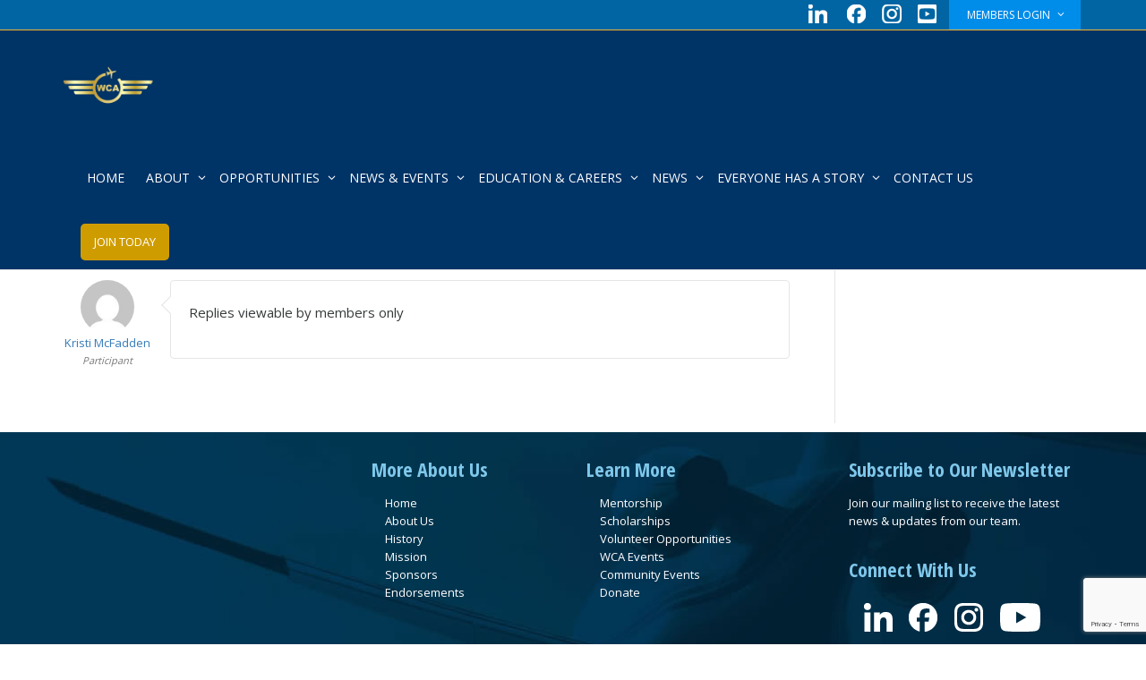

--- FILE ---
content_type: text/html; charset=UTF-8
request_url: https://www.wca-intl.org/discussion-boards/reply/17309/
body_size: 32939
content:
<!DOCTYPE html>
<!--[if lt IE 7]>
<html class="no-js lt-ie9 lt-ie8 lt-ie7" lang="en-US"><![endif]-->
<!--[if IE 7]>
<html class="no-js lt-ie9 lt-ie8" lang="en-US"><![endif]-->
<!--[if IE 8]>
<html class="no-js lt-ie9" lang="en-US"><![endif]-->
<!--[if IE 9]>
<html class="no-js lt-ie10" lang="en-US"><![endif]-->
<!--[if gt IE 9]><!-->
<html class="no-js" lang="en-US">
<!--<![endif]-->
<head>
	<meta http-equiv="X-UA-Compatible" content="IE=9; IE=8; IE=7; IE=EDGE"/>
	<meta charset="UTF-8">
	<meta name="viewport" content="width=device-width, initial-scale=1.0">
	<link rel="profile" href="http://gmpg.org/xfn/11">
	<link rel="pingback" href="https://www.wca-intl.org/xmlrpc.php">

	<!-- Fav and touch icons -->
			<link rel="shortcut icon" href="https://www.wca-intl.org/wp-content/uploads/2020/07/favicon.png">
				<link rel="apple-touch-icon-precomposed" href="https://www.wca-intl.org/wp-content/uploads/2020/07/WCA-Favicon-for-Web-Mobile-57x57px.png">
				<link rel="apple-touch-icon-precomposed" sizes="72x72" href="https://www.wca-intl.org/wp-content/uploads/2020/07/WCA-Favicon-for-Web-Mobile-72x72-px.png">
				<link rel="apple-touch-icon-precomposed" sizes="114x114" href="https://www.wca-intl.org/wp-content/uploads/2020/07/WCA-Favicon-for-Web-Mobile-114x114-px.png">
				<link rel="apple-touch-icon-precomposed" sizes="144x144" href="https://www.wca-intl.org/wp-content/uploads/2020/07/WCA-Favicon-for-Web-Mobile-114x114-px-1.png">
	
	<!-- HTML5 shim, for IE6-8 support of HTML5 elements -->
	<!--[if lt IE 9]>
	<script src="https://www.wca-intl.org/wp-content/themes/kleo/assets/js/html5shiv.js"></script>
	<![endif]-->

	<!--[if IE 7]>
	<link rel="stylesheet" href="https://www.wca-intl.org/wp-content/themes/kleo/assets/css/fontello-ie7.css">
	<![endif]-->

	
	<meta name='robots' content='index, follow, max-image-preview:large, max-snippet:-1, max-video-preview:-1' />

	<!-- This site is optimized with the Yoast SEO plugin v26.8 - https://yoast.com/product/yoast-seo-wordpress/ -->
	<title>- Women in Corporate Aviation</title>
	<link rel="canonical" href="https://www.wca-intl.org/discussion-boards/reply/17309/" />
	<meta property="og:locale" content="en_US" />
	<meta property="og:type" content="article" />
	<meta property="og:title" content="- Women in Corporate Aviation" />
	<meta property="og:description" content="Kristi McFadden flywithkristi@gmail.com" />
	<meta property="og:url" content="https://www.wca-intl.org/discussion-boards/reply/17309/" />
	<meta property="og:site_name" content="Women in Corporate Aviation" />
	<meta property="article:publisher" content="https://www.facebook.com/WomenInCorporateAviation" />
	<meta name="twitter:card" content="summary_large_image" />
	<meta name="twitter:site" content="@womenincorpavia" />
	<script type="application/ld+json" class="yoast-schema-graph">{"@context":"https://schema.org","@graph":[{"@type":"WebPage","@id":"https://www.wca-intl.org/discussion-boards/reply/17309/","url":"https://www.wca-intl.org/discussion-boards/reply/17309/","name":"- Women in Corporate Aviation","isPartOf":{"@id":"https://www.wca-intl.org/#website"},"datePublished":"2020-09-14T03:01:46+00:00","breadcrumb":{"@id":"https://www.wca-intl.org/discussion-boards/reply/17309/#breadcrumb"},"inLanguage":"en-US","potentialAction":[{"@type":"ReadAction","target":["https://www.wca-intl.org/discussion-boards/reply/17309/"]}]},{"@type":"BreadcrumbList","@id":"https://www.wca-intl.org/discussion-boards/reply/17309/#breadcrumb","itemListElement":[{"@type":"ListItem","position":1,"name":"Home","item":"https://www.wca-intl.org/"},{"@type":"ListItem","position":2,"name":"Latest Aviation News","item":"https://www.wca-intl.org/discussion-boards/discussion-board/latest-aviation-news/"},{"@type":"ListItem","position":3,"name":"Membership Bios:","item":"https://www.wca-intl.org/discussion-boards/topic/membership-bios/"},{"@type":"ListItem","position":4,"name":"Reply To: Membership Bios:"}]},{"@type":"WebSite","@id":"https://www.wca-intl.org/#website","url":"https://www.wca-intl.org/","name":"Women in Corporate Aviation","description":"Networking. Mentoring. Scholarships.","publisher":{"@id":"https://www.wca-intl.org/#organization"},"potentialAction":[{"@type":"SearchAction","target":{"@type":"EntryPoint","urlTemplate":"https://www.wca-intl.org/?s={search_term_string}"},"query-input":{"@type":"PropertyValueSpecification","valueRequired":true,"valueName":"search_term_string"}}],"inLanguage":"en-US"},{"@type":"Organization","@id":"https://www.wca-intl.org/#organization","name":"Women in Corporate Aviation","alternateName":"WCA","url":"https://www.wca-intl.org/","logo":{"@type":"ImageObject","inLanguage":"en-US","@id":"https://www.wca-intl.org/#/schema/logo/image/","url":"https://www.wca-intl.org/wp-content/uploads/2020/07/SmallLogo-for-website-1.png","contentUrl":"https://www.wca-intl.org/wp-content/uploads/2020/07/SmallLogo-for-website-1.png","width":1472,"height":1483,"caption":"Women in Corporate Aviation"},"image":{"@id":"https://www.wca-intl.org/#/schema/logo/image/"},"sameAs":["https://www.facebook.com/WomenInCorporateAviation","https://x.com/womenincorpavia"]}]}</script>
	<!-- / Yoast SEO plugin. -->


<link rel='dns-prefetch' href='//fonts.googleapis.com' />
<link rel="alternate" type="application/rss+xml" title="Women in Corporate Aviation &raquo; Feed" href="https://www.wca-intl.org/feed/" />
<link rel="alternate" type="application/rss+xml" title="Women in Corporate Aviation &raquo; Comments Feed" href="https://www.wca-intl.org/comments/feed/" />
<link rel="alternate" title="oEmbed (JSON)" type="application/json+oembed" href="https://www.wca-intl.org/wp-json/oembed/1.0/embed?url=https%3A%2F%2Fwww.wca-intl.org%2Fdiscussion-boards%2Freply%2F17309%2F" />
<link rel="alternate" title="oEmbed (XML)" type="text/xml+oembed" href="https://www.wca-intl.org/wp-json/oembed/1.0/embed?url=https%3A%2F%2Fwww.wca-intl.org%2Fdiscussion-boards%2Freply%2F17309%2F&#038;format=xml" />
<style id='wp-img-auto-sizes-contain-inline-css' type='text/css'>
img:is([sizes=auto i],[sizes^="auto," i]){contain-intrinsic-size:3000px 1500px}
/*# sourceURL=wp-img-auto-sizes-contain-inline-css */
</style>
<link rel='stylesheet' id='mec-select2-style-css' href='https://www.wca-intl.org/wp-content/plugins/modern-events-calendar/assets/packages/select2/select2.min.css' type='text/css' media='all' />
<link rel='stylesheet' id='mec-font-icons-css' href='https://www.wca-intl.org/wp-content/plugins/modern-events-calendar/assets/css/iconfonts.css' type='text/css' media='all' />
<link rel='stylesheet' id='mec-frontend-style-css' href='https://www.wca-intl.org/wp-content/plugins/modern-events-calendar/assets/css/frontend.min.css' type='text/css' media='all' />
<link rel='stylesheet' id='mec-tooltip-style-css' href='https://www.wca-intl.org/wp-content/plugins/modern-events-calendar/assets/packages/tooltip/tooltip.css' type='text/css' media='all' />
<link rel='stylesheet' id='mec-tooltip-shadow-style-css' href='https://www.wca-intl.org/wp-content/plugins/modern-events-calendar/assets/packages/tooltip/tooltipster-sideTip-shadow.min.css' type='text/css' media='all' />
<link rel='stylesheet' id='featherlight-css' href='https://www.wca-intl.org/wp-content/plugins/modern-events-calendar/assets/packages/featherlight/featherlight.css' type='text/css' media='all' />
<link rel='stylesheet' id='mec-lity-style-css' href='https://www.wca-intl.org/wp-content/plugins/modern-events-calendar/assets/packages/lity/lity.min.css' type='text/css' media='all' />
<link rel='stylesheet' id='mec-general-calendar-style-css' href='https://www.wca-intl.org/wp-content/plugins/modern-events-calendar/assets/css/mec-general-calendar.css' type='text/css' media='all' />
<style id='wp-emoji-styles-inline-css' type='text/css'>

	img.wp-smiley, img.emoji {
		display: inline !important;
		border: none !important;
		box-shadow: none !important;
		height: 1em !important;
		width: 1em !important;
		margin: 0 0.07em !important;
		vertical-align: -0.1em !important;
		background: none !important;
		padding: 0 !important;
	}
/*# sourceURL=wp-emoji-styles-inline-css */
</style>
<link rel='stylesheet' id='wp-block-library-css' href='https://www.wca-intl.org/wp-includes/css/dist/block-library/style.min.css' type='text/css' media='all' />
<style id='global-styles-inline-css' type='text/css'>
:root{--wp--preset--aspect-ratio--square: 1;--wp--preset--aspect-ratio--4-3: 4/3;--wp--preset--aspect-ratio--3-4: 3/4;--wp--preset--aspect-ratio--3-2: 3/2;--wp--preset--aspect-ratio--2-3: 2/3;--wp--preset--aspect-ratio--16-9: 16/9;--wp--preset--aspect-ratio--9-16: 9/16;--wp--preset--color--black: #000000;--wp--preset--color--cyan-bluish-gray: #abb8c3;--wp--preset--color--white: #ffffff;--wp--preset--color--pale-pink: #f78da7;--wp--preset--color--vivid-red: #cf2e2e;--wp--preset--color--luminous-vivid-orange: #ff6900;--wp--preset--color--luminous-vivid-amber: #fcb900;--wp--preset--color--light-green-cyan: #7bdcb5;--wp--preset--color--vivid-green-cyan: #00d084;--wp--preset--color--pale-cyan-blue: #8ed1fc;--wp--preset--color--vivid-cyan-blue: #0693e3;--wp--preset--color--vivid-purple: #9b51e0;--wp--preset--gradient--vivid-cyan-blue-to-vivid-purple: linear-gradient(135deg,rgb(6,147,227) 0%,rgb(155,81,224) 100%);--wp--preset--gradient--light-green-cyan-to-vivid-green-cyan: linear-gradient(135deg,rgb(122,220,180) 0%,rgb(0,208,130) 100%);--wp--preset--gradient--luminous-vivid-amber-to-luminous-vivid-orange: linear-gradient(135deg,rgb(252,185,0) 0%,rgb(255,105,0) 100%);--wp--preset--gradient--luminous-vivid-orange-to-vivid-red: linear-gradient(135deg,rgb(255,105,0) 0%,rgb(207,46,46) 100%);--wp--preset--gradient--very-light-gray-to-cyan-bluish-gray: linear-gradient(135deg,rgb(238,238,238) 0%,rgb(169,184,195) 100%);--wp--preset--gradient--cool-to-warm-spectrum: linear-gradient(135deg,rgb(74,234,220) 0%,rgb(151,120,209) 20%,rgb(207,42,186) 40%,rgb(238,44,130) 60%,rgb(251,105,98) 80%,rgb(254,248,76) 100%);--wp--preset--gradient--blush-light-purple: linear-gradient(135deg,rgb(255,206,236) 0%,rgb(152,150,240) 100%);--wp--preset--gradient--blush-bordeaux: linear-gradient(135deg,rgb(254,205,165) 0%,rgb(254,45,45) 50%,rgb(107,0,62) 100%);--wp--preset--gradient--luminous-dusk: linear-gradient(135deg,rgb(255,203,112) 0%,rgb(199,81,192) 50%,rgb(65,88,208) 100%);--wp--preset--gradient--pale-ocean: linear-gradient(135deg,rgb(255,245,203) 0%,rgb(182,227,212) 50%,rgb(51,167,181) 100%);--wp--preset--gradient--electric-grass: linear-gradient(135deg,rgb(202,248,128) 0%,rgb(113,206,126) 100%);--wp--preset--gradient--midnight: linear-gradient(135deg,rgb(2,3,129) 0%,rgb(40,116,252) 100%);--wp--preset--font-size--small: 13px;--wp--preset--font-size--medium: 20px;--wp--preset--font-size--large: 36px;--wp--preset--font-size--x-large: 42px;--wp--preset--spacing--20: 0.44rem;--wp--preset--spacing--30: 0.67rem;--wp--preset--spacing--40: 1rem;--wp--preset--spacing--50: 1.5rem;--wp--preset--spacing--60: 2.25rem;--wp--preset--spacing--70: 3.38rem;--wp--preset--spacing--80: 5.06rem;--wp--preset--shadow--natural: 6px 6px 9px rgba(0, 0, 0, 0.2);--wp--preset--shadow--deep: 12px 12px 50px rgba(0, 0, 0, 0.4);--wp--preset--shadow--sharp: 6px 6px 0px rgba(0, 0, 0, 0.2);--wp--preset--shadow--outlined: 6px 6px 0px -3px rgb(255, 255, 255), 6px 6px rgb(0, 0, 0);--wp--preset--shadow--crisp: 6px 6px 0px rgb(0, 0, 0);}:where(.is-layout-flex){gap: 0.5em;}:where(.is-layout-grid){gap: 0.5em;}body .is-layout-flex{display: flex;}.is-layout-flex{flex-wrap: wrap;align-items: center;}.is-layout-flex > :is(*, div){margin: 0;}body .is-layout-grid{display: grid;}.is-layout-grid > :is(*, div){margin: 0;}:where(.wp-block-columns.is-layout-flex){gap: 2em;}:where(.wp-block-columns.is-layout-grid){gap: 2em;}:where(.wp-block-post-template.is-layout-flex){gap: 1.25em;}:where(.wp-block-post-template.is-layout-grid){gap: 1.25em;}.has-black-color{color: var(--wp--preset--color--black) !important;}.has-cyan-bluish-gray-color{color: var(--wp--preset--color--cyan-bluish-gray) !important;}.has-white-color{color: var(--wp--preset--color--white) !important;}.has-pale-pink-color{color: var(--wp--preset--color--pale-pink) !important;}.has-vivid-red-color{color: var(--wp--preset--color--vivid-red) !important;}.has-luminous-vivid-orange-color{color: var(--wp--preset--color--luminous-vivid-orange) !important;}.has-luminous-vivid-amber-color{color: var(--wp--preset--color--luminous-vivid-amber) !important;}.has-light-green-cyan-color{color: var(--wp--preset--color--light-green-cyan) !important;}.has-vivid-green-cyan-color{color: var(--wp--preset--color--vivid-green-cyan) !important;}.has-pale-cyan-blue-color{color: var(--wp--preset--color--pale-cyan-blue) !important;}.has-vivid-cyan-blue-color{color: var(--wp--preset--color--vivid-cyan-blue) !important;}.has-vivid-purple-color{color: var(--wp--preset--color--vivid-purple) !important;}.has-black-background-color{background-color: var(--wp--preset--color--black) !important;}.has-cyan-bluish-gray-background-color{background-color: var(--wp--preset--color--cyan-bluish-gray) !important;}.has-white-background-color{background-color: var(--wp--preset--color--white) !important;}.has-pale-pink-background-color{background-color: var(--wp--preset--color--pale-pink) !important;}.has-vivid-red-background-color{background-color: var(--wp--preset--color--vivid-red) !important;}.has-luminous-vivid-orange-background-color{background-color: var(--wp--preset--color--luminous-vivid-orange) !important;}.has-luminous-vivid-amber-background-color{background-color: var(--wp--preset--color--luminous-vivid-amber) !important;}.has-light-green-cyan-background-color{background-color: var(--wp--preset--color--light-green-cyan) !important;}.has-vivid-green-cyan-background-color{background-color: var(--wp--preset--color--vivid-green-cyan) !important;}.has-pale-cyan-blue-background-color{background-color: var(--wp--preset--color--pale-cyan-blue) !important;}.has-vivid-cyan-blue-background-color{background-color: var(--wp--preset--color--vivid-cyan-blue) !important;}.has-vivid-purple-background-color{background-color: var(--wp--preset--color--vivid-purple) !important;}.has-black-border-color{border-color: var(--wp--preset--color--black) !important;}.has-cyan-bluish-gray-border-color{border-color: var(--wp--preset--color--cyan-bluish-gray) !important;}.has-white-border-color{border-color: var(--wp--preset--color--white) !important;}.has-pale-pink-border-color{border-color: var(--wp--preset--color--pale-pink) !important;}.has-vivid-red-border-color{border-color: var(--wp--preset--color--vivid-red) !important;}.has-luminous-vivid-orange-border-color{border-color: var(--wp--preset--color--luminous-vivid-orange) !important;}.has-luminous-vivid-amber-border-color{border-color: var(--wp--preset--color--luminous-vivid-amber) !important;}.has-light-green-cyan-border-color{border-color: var(--wp--preset--color--light-green-cyan) !important;}.has-vivid-green-cyan-border-color{border-color: var(--wp--preset--color--vivid-green-cyan) !important;}.has-pale-cyan-blue-border-color{border-color: var(--wp--preset--color--pale-cyan-blue) !important;}.has-vivid-cyan-blue-border-color{border-color: var(--wp--preset--color--vivid-cyan-blue) !important;}.has-vivid-purple-border-color{border-color: var(--wp--preset--color--vivid-purple) !important;}.has-vivid-cyan-blue-to-vivid-purple-gradient-background{background: var(--wp--preset--gradient--vivid-cyan-blue-to-vivid-purple) !important;}.has-light-green-cyan-to-vivid-green-cyan-gradient-background{background: var(--wp--preset--gradient--light-green-cyan-to-vivid-green-cyan) !important;}.has-luminous-vivid-amber-to-luminous-vivid-orange-gradient-background{background: var(--wp--preset--gradient--luminous-vivid-amber-to-luminous-vivid-orange) !important;}.has-luminous-vivid-orange-to-vivid-red-gradient-background{background: var(--wp--preset--gradient--luminous-vivid-orange-to-vivid-red) !important;}.has-very-light-gray-to-cyan-bluish-gray-gradient-background{background: var(--wp--preset--gradient--very-light-gray-to-cyan-bluish-gray) !important;}.has-cool-to-warm-spectrum-gradient-background{background: var(--wp--preset--gradient--cool-to-warm-spectrum) !important;}.has-blush-light-purple-gradient-background{background: var(--wp--preset--gradient--blush-light-purple) !important;}.has-blush-bordeaux-gradient-background{background: var(--wp--preset--gradient--blush-bordeaux) !important;}.has-luminous-dusk-gradient-background{background: var(--wp--preset--gradient--luminous-dusk) !important;}.has-pale-ocean-gradient-background{background: var(--wp--preset--gradient--pale-ocean) !important;}.has-electric-grass-gradient-background{background: var(--wp--preset--gradient--electric-grass) !important;}.has-midnight-gradient-background{background: var(--wp--preset--gradient--midnight) !important;}.has-small-font-size{font-size: var(--wp--preset--font-size--small) !important;}.has-medium-font-size{font-size: var(--wp--preset--font-size--medium) !important;}.has-large-font-size{font-size: var(--wp--preset--font-size--large) !important;}.has-x-large-font-size{font-size: var(--wp--preset--font-size--x-large) !important;}
/*# sourceURL=global-styles-inline-css */
</style>

<style id='classic-theme-styles-inline-css' type='text/css'>
/*! This file is auto-generated */
.wp-block-button__link{color:#fff;background-color:#32373c;border-radius:9999px;box-shadow:none;text-decoration:none;padding:calc(.667em + 2px) calc(1.333em + 2px);font-size:1.125em}.wp-block-file__button{background:#32373c;color:#fff;text-decoration:none}
/*# sourceURL=/wp-includes/css/classic-themes.min.css */
</style>
<link rel='stylesheet' id='kleo-bbpress-css' href='https://www.wca-intl.org/wp-content/themes/kleo/bbpress/css/bbpress.min.css' type='text/css' media='all' />
<link rel='stylesheet' id='contact-form-7-css' href='https://www.wca-intl.org/wp-content/plugins/contact-form-7/includes/css/styles.css' type='text/css' media='all' />
<link rel='stylesheet' id='pmpro_frontend_base-css' href='https://www.wca-intl.org/wp-content/plugins/paid-memberships-pro/css/frontend/base.css' type='text/css' media='all' />
<link rel='stylesheet' id='pmpro_frontend_variation_1-css' href='https://www.wca-intl.org/wp-content/plugins/paid-memberships-pro/css/frontend/variation_1.css' type='text/css' media='all' />
<link rel='stylesheet' id='pmpro-advanced-levels-styles-css' href='https://www.wca-intl.org/wp-content/plugins/pmpro-advanced-levels-shortcode/css/pmpro-advanced-levels.css' type='text/css' media='all' />
<link rel='stylesheet' id='pmprorh_frontend-css' href='https://www.wca-intl.org/wp-content/plugins/pmpro-mailchimp/css/pmpromc.css' type='text/css' media='all' />
<link rel='stylesheet' id='pmpro-member-directory-styles-css' href='https://www.wca-intl.org/wp-content/plugins/pmpro-member-directory/css/pmpro-member-directory.css' type='text/css' media='all' />
<style id='pmpro-member-directory-styles-inline-css' type='text/css'>
#wpadminbar #wp-admin-bar-pmpromd-edit-member .ab-item:before { content: "\f110"; top: 3px; }
/*# sourceURL=pmpro-member-directory-styles-inline-css */
</style>
<link rel='stylesheet' id='wp-job-manager-job-listings-css' href='https://www.wca-intl.org/wp-content/plugins/wp-job-manager/assets/dist/css/job-listings.css' type='text/css' media='all' />
<link rel='stylesheet' id='bootstrap-css' href='https://www.wca-intl.org/wp-content/themes/kleo/assets/css/bootstrap.min.css' type='text/css' media='all' />
<link rel='stylesheet' id='kleo-app-css' href='https://www.wca-intl.org/wp-content/themes/kleo/assets/css/app.min.css' type='text/css' media='all' />
<link rel='stylesheet' id='magnific-popup-css' href='https://www.wca-intl.org/wp-content/themes/kleo/assets/js/plugins/magnific-popup/magnific.css' type='text/css' media='all' />
<link rel='stylesheet' id='kleo-fonts-css' href='https://www.wca-intl.org/wp-content/themes/kleo/assets/css/fontello.css' type='text/css' media='all' />
<link rel='stylesheet' id='mediaelement-css' href='https://www.wca-intl.org/wp-includes/js/mediaelement/mediaelementplayer-legacy.min.css' type='text/css' media='all' />
<link rel='stylesheet' id='kleo-google-fonts-css' href='//fonts.googleapis.com/css?family=Open+Sans+Condensed%3A700%2C300%7COpen+Sans%3A400' type='text/css' media='all' />
<link rel='stylesheet' id='kleo-colors-css' href='https://www.wca-intl.org/wp-content/uploads/custom_styles/dynamic.css' type='text/css' media='all' />
<link rel='stylesheet' id='dashicons-css' href='https://www.wca-intl.org/wp-includes/css/dashicons.min.css' type='text/css' media='all' />
<link rel='stylesheet' id='rtmedia-main-css' href='https://www.wca-intl.org/wp-content/plugins/buddypress-media/app/assets/css/rtmedia.min.css' type='text/css' media='all' />
<link rel='stylesheet' id='rtmedia-upload-terms-main-css' href='https://www.wca-intl.org/wp-content/plugins/buddypress-media/app/assets/css/rtm-upload-terms.min.css' type='text/css' media='all' />
<link rel='stylesheet' id='kleo-plugins-css' href='https://www.wca-intl.org/wp-content/themes/kleo/assets/css/plugins.min.css' type='text/css' media='all' />
<link rel='stylesheet' id='kleo-style-css' href='https://www.wca-intl.org/wp-content/themes/kleo-child/style.css' type='text/css' media='all' />
<script type="text/javascript" src="https://www.wca-intl.org/wp-includes/js/jquery/jquery.min.js" id="jquery-core-js"></script>
<script type="text/javascript" src="https://www.wca-intl.org/wp-content/plugins/pmpro-nav-menus/widgets/block-widget.js" id="pmpro-nav-menu-block-widget-js"></script>
<script type="text/javascript" src="https://www.wca-intl.org/wp-includes/js/jquery/jquery-migrate.min.js" id="jquery-migrate-js"></script>
<script type="text/javascript" src="https://www.wca-intl.org/wp-includes/js/plupload/moxie.min.js" id="moxiejs-js"></script>
<script type="text/javascript" src="https://www.wca-intl.org/wp-includes/js/plupload/plupload.min.js" id="plupload-js"></script>
<script type="text/javascript" src="https://www.wca-intl.org/wp-content/plugins/pmpro-member-directory/includes/google-maps/js/extras.js" id="pmpro-directory-maps-extra-scripts-js"></script>
<script type="text/javascript" src="//www.wca-intl.org/wp-content/plugins/revslider/sr6/assets/js/rbtools.min.js" async id="tp-tools-js"></script>
<script type="text/javascript" src="//www.wca-intl.org/wp-content/plugins/revslider/sr6/assets/js/rs6.min.js" async id="revmin-js"></script>
<script type="text/javascript" src="https://www.wca-intl.org/wp-content/themes/kleo/assets/js/modernizr.custom.46504.js" id="modernizr-js"></script>
<script></script><link rel="https://api.w.org/" href="https://www.wca-intl.org/wp-json/" /><link rel="EditURI" type="application/rsd+xml" title="RSD" href="https://www.wca-intl.org/xmlrpc.php?rsd" />
<meta name="generator" content="WordPress 6.9" />
<link rel='shortlink' href='https://www.wca-intl.org/?p=17309' />

	<script type="text/javascript">var ajaxurl = 'https://www.wca-intl.org/wp-admin/admin-ajax.php';</script>

<style id="pmpro_colors">:root {
	--pmpro--color--base: #ffffff;
	--pmpro--color--contrast: #222222;
	--pmpro--color--accent: #0c3d54;
	--pmpro--color--accent--variation: hsl( 199,75%,28.5% );
	--pmpro--color--border--variation: hsl( 0,0%,91% );
}</style>			<style type="text/css">
							.rtmedia-activity-container ul.rtm-activity-media-list{
			overflow: auto;
			}

			div.rtmedia-activity-container ul.rtm-activity-media-list li.media-type-document,
			div.rtmedia-activity-container ul.rtm-activity-media-list li.media-type-other{
			margin-left: 0.6em !important;
			}

			.rtmedia-activity-container li.media-type-video{
			height: 240px !important;
			width: 320px !important;
			}

			.rtmedia-activity-container li.media-type-video div.rtmedia-item-thumbnail,
			.rtmedia-activity-container li.media-type-photo a{
			width: 100% !important;
			height: 98% !important;
			}

			.rtmedia-activity-container li.media-type-video div.rtmedia-item-thumbnail video{
			width: 100% !important;
			height: 100% !important;
			}

			.rtmedia-activity-container li.media-type-video div.rtmedia-item-thumbnail .mejs-video video {
			width: 100% !important;
			height: 100% !important;
			}

			.rtmedia-activity-container li.media-type-music{
			width: 320px !important;
			}

			.rtmedia-activity-container li.media-type-music .rtmedia-item-thumbnail,
			.rtmedia-activity-container li.media-type-music .rtmedia-item-thumbnail .mejs-audio,
			.rtmedia-activity-container li.media-type-music .rtmedia-item-thumbnail audio{
			width: 100% !important;
			}

			.rtmedia-activity-container li.media-type-photo{
			width: 320px !important;
			height: 240px !important;
			}

			.rtmedia-activity-container .media-type-photo .rtmedia-item-thumbnail,
			.rtmedia-activity-container .media-type-photo .rtmedia-item-thumbnail img {
			width: 100% !important;
			height: 100% !important;
			overflow: hidden;
			}
						#buddypress ul.activity-list li.activity-item .activity-comments ul li form.ac-form .rtmedia-comment-media-upload,#buddypress ul.activity-list li.activity-item .activity-comments ul li form.ac-form .rtmedia-container {
					display: none !important
				}
					.rtmedia-container ul.rtmedia-list li.rtmedia-list-item div.rtmedia-item-thumbnail {
		width: 150px;
		max-height: 150px;
		}
		.rtmedia-container ul.rtmedia-list li.rtmedia-list-item div.rtmedia-item-thumbnail img {
		max-width: 150px;
		max-height: 150px;
		}
		.rtmedia-container .rtmedia-list  .rtmedia-list-item {
		width: 150px;
		}
					</style>
			    <meta name="mobile-web-app-capable" content="yes">
	    <script type="text/javascript">
        /*
		 prevent dom flickering for elements hidden with js
		 */
        "use strict";

        document.documentElement.className += ' js-active ';
        document.documentElement.className += 'ontouchstart' in document.documentElement ? ' kleo-mobile ' : ' kleo-desktop ';

        var prefix = ['-webkit-', '-o-', '-moz-', '-ms-', ""];
        for (var i in prefix) {
            if (prefix[i] + 'transform' in document.documentElement.style) document.documentElement.className += " kleo-transform ";
            break;
        }
    </script>
	<style type="text/css">.recentcomments a{display:inline !important;padding:0 !important;margin:0 !important;}</style><meta name="generator" content="Powered by WPBakery Page Builder - drag and drop page builder for WordPress."/>
<meta name="generator" content="Powered by Slider Revolution 6.7.38 - responsive, Mobile-Friendly Slider Plugin for WordPress with comfortable drag and drop interface." />

<style>
.widget_tag_cloud a { font-size: small !important; }/* Start Template Page format */

@media print {

.pmpro_a-print {display: none; position: absolute; left: -9999px; }

}

.page-template-default .kleo-main-header.header-extras {
    background: #193F6C;
}

.page-template-default #main {
    background: url(https://www.wca-intl.org/wp-content/uploads/2018/01/light-blue-hd-background2.png) top center repeat-x;
}

.page-template-default .container-wrap.main-color {
 background:transparent;
}

/* End Template Page format */


/* Start Paid Membership Pro css */

@media print {

.pmpro_a-print {display: none; position: absolute; left: -9999px; }

}

/* End Paid Membership Pro css */


/* Start locateanything-user css */

.LA-user-tooltip .leaflet-popup-content {
margin:0 !important;
border-radius: 11px;
width:350px ;
background:#3d3d3d;
color:#fff;
}
.LA-user-tooltip .leaflet-popup-content img:first-child {
float: right;
padding: 10px;
margin-top: 7px;}
.LA-user-tooltip .leaflet-popup-content p {padding:17px;font-size: 15px;}
.LA-user-tooltip .leaflet-popup-content p:first-letter {
	text-transform: uppercase;
font-size: 32px;
line-height: 1em;
font-family: serif;
vertical-align: sub;
color: #ccc;
letter-spacing: 1px;
}

.LA-user-tooltip .leaflet-popup-content div#mask {  
   width: 100%;
   height:100%;  
   overflow: hidden;
}

/* End  locateanything-user css  */

/* Start reCAPTCHA in WP comments form */

.google-recaptcha-container { } 
.recaptcha-align-left { text-align: left; }
.recaptcha-align-center { text-align: center; }
.recaptcha-align-right { text-align: right; }
.g-recaptcha { display: inline-block; }
.plugin-credits { display: inherit; }

/* End reCAPTCHA in WP comments form */

/* start CSS update 03-15-2018 */

.header-color .navbar-toggle .icon-bar {
    background-color: #fff!important;
}

.top-menu .tabdrop:before {
/*    content: "Members"!important;
    display: none!important;
    font-size: 10px!important;
    height: 33px!important;
    color: #ffffff!important;
    width: 95px;
    padding: 9px;
   background:#008DEA!important;
  text-transform:uppercase!important;
    font-family: arial!important; */
}

.top-menu .tabdrop>.dropdown-toggle {
   /* width: 95px!important;
   display:none!important; */
}



.comments-area .hr-title {
     border-top-width: 0px!important;
}

.pmpro-account .page-title {
 margin-top: 5%!important;
}

.subsubsub option:nth-child(14) {
display:none!important;
}

ul#wp-admin-bar-top-secondary {
    display: none!important;
}

.pag-count {
    /* visibility: hidden!important; */
}

#header .is-sticky .kleo-main-header {
   /* top: 0px!important; */
}


div#wpadminbar {
/* display:none!important; */
}

html {
    /* margin-top: 0px !important; */
}

.field_member-number {
display:none;
}

.hidemeforum {
display:none;
}

.bbpress.single .hidemeforum {
display: block!important;
}

#new-topic-0 {
    padding-top: 15%!important;
}

.bbpress.single-topic  section.container-wrap.main-color {
    background: url(https://www.wca-intl.org/wp-content/uploads/2018/01/light-blue-hd-background2.png) top center repeat-x!important;
}

.bbpress.single-topic  .kleo-main-header.header-extras {
    background: url(https://www.wca-intl.org/wp-content/uploads/2018/01/interior-head-bg.jpg) !important;
    background-position: top bottom !important;
    padding-bottom: 8px;
}

.bbpress.single-topic .kleo-main-header.header-scrolled {
    background-color: rgba(0,0,0,0.8) !important;
    background-image: none !important;
}


ul.forum-titles li.bbp-forum-info::after {
    content: ' Categories'!important;
}

article#post-0 #bbpress-forums .bbp-search-form::after {
    content: 'Select your topic of interest under "Forum Categories" and join the conversation.';
    clear: both;
    display: block;
    color: #000;
    font-size: 15px;
    padding-top: 15px;
    padding-bottom: 15px;
}

 .gform_confirmation_message {
    text-align: center!important;
    color: #fff!important;
}

div#pmpro_level_cost {
    display: contents!important;
}

.page-id-14997 h1.page-title {
    display:none!important;
}

.page-id-14997 .vc_column_container>.vc_column-inner {
    padding-left: 0px!important;
    padding-right: 0px!important;
    margin-left: 7px!important;
}

.page-id-14997 .vc_row-has-fill>.vc_column_container>.vc_column-inner {
padding-top:0px!important;
}

.page-id-14997 .template-page {
      padding-top: 0px!important;
}


.page-id-14997 .kleo-main-header.header-extras {
     border-bottom: 0px!important;
}

article#post-14997.pmpro-no-access { 
  /%  background-color: #ffffff; */
}


.page-id-14997 #main {
    background-image: url(https://www.wca-intl.org/wp-content/uploads/2018/03/backgroud-blue-light.jpg);
    background-color: #ffffff;
    background-position: center top;
    background-repeat: repeat-x;
    background-attachment: scroll;
    background-size: auto;
}

.page-id-14997 .main-color.container-wrap {
background:transparent!important;
}

article#post-14997.pmpro-no-access .pmpro_content_message {
    padding-top: 8.2%!important;
}

article#post-14997.pmpro-no-access .article-content {
    margin-top: 12.2%!important;
    background: #fff!important;
}

.post-id-14997 .kleo-main-header.header-extras.header-scrolled {
    background-color: rgba(0,0,0,0.8) !important;
    background-image: none !important;
}

.page-id-14997 #header.header-color {
   position: fixed!important; 
    width: 100%!important; 
    z-index: 100!important; 
    background-color: transparent!important;  
}


.page-id-14997 .pmpro-body-level-required.pmpro-body-has-access .kleo-main-header.header-extras {
    background: transparent!important; 
}


.single-wds_donation section.container-wrap.main-color {
    background: url(https://www.wca-intl.org/wp-content/uploads/2018/01/light-blue-hd-background2.png) top center repeat-x!important;
}

.donate-form div.wpb_wrapper div {
    color: #fff!important;
    text-align: center!important;
}

@media screen and (min-width: 782px) {

.wp-core-ui .quicktags-toolbar input.button.button-small {
    height: auto!important;
}
}

.job-manager-form fieldset label {
    font-size: 15px!important;
    font-weight: 300!important;
}

button.mec-fes-sub-button {
    max-width: 130px;
}

.mec-fes-event-view a {
    color:#fff!important;
}

.mec-fes-list ul li a:hover {
    color: #0165A4!important;
}

.mec-fes-event-view a:hover {
    color: #fff!important;
}

.mec-fes-list ul li .mec-fes-event-remove, .mec-fes-list ul li .mec-fes-event-view, button#mec_add_hourly_schedule_button {
    padding: 10px 15px!important;
    border: 0px!important;
    border-radius: 5px!important;
    background: #0165A4!important;
    color:#fff!important;

}

.mec-fes-list ul li .mec-fes-event-remove:hover, .mec-fes-list ul li .mec-fes-event-view:hover, button#mec_add_hourly_schedule_button:hover  {
    background: #014974!important;
}

.mec-fes-list ul li .mec-event-title {
    font-weight: 300!important;
    font-size: 15px!important;
}

.mec-fes-list-top-actions a, .mec-fes-form-top-actions a, .mec-fes-sub-button  {
    line-height: 21px!important;
    BACKGROUND: #0165A4!important;
    padding: 10px 15px!important;
    border-radius: 5px!important;
    font-size: 13px!important;
    margin-right: 5px!important;
    margin-left: 0px!important;
    color: #fff!important;
    text-transform: uppercase!important;
    border: 0px!important;
    font-weight: 300;
    letter-spacing: 0!important;
}

.mec-fes-list-top-actions a:hover, .mec-fes-form-top-actions a:hover, .mec-fes-sub-button:hover  {
   background:#014974!important;
}

.mc4wp-form-fields input[type="email"] {
color:#000!important;
}

.btn.btn-default, .job_listing_preview_title .button {
    text-transform: uppercase!important;
    border: 0px!important;
    background: #0165A4;
    color: #fff;
    padding: 10px 20px;
    border-radius: 5px!important;
    font-size: 13px;
    text-transform: uppercase;
}

.gform_wrapper .top_label input.medium, .gform_wrapper .top_label select.medium {
    width: 100%!important;
    padding: 8px!important;
   /* background: #fff!important; */
    height: inherit!important;
}

.kleo-carousel li p {
color:#fff!important;
}

a.btn.btn-default:hover,  .job_listing_preview_title .button:hover {
  background: #014974!important;
  color:#fff!important;
}

#countdown li span {
    color:#fff!important;
}

#buddypress dl {
    margin-bottom: 0px!important;
    margin-top: 0px!important;
}

#buddypress div.profile .dl-horizontal dt {
    width: 130px!important;
    margin: 0.85em 0!important;
    font-size: 15px!important;
    padding-top: 3px!important;
    font-weight: 700!important;
    color: #000!important;
}

.item-avatar.rounded img {
    width: 100%!important;
}

#menu-item-20659 a {
    color: #fff!important;
    background: #008DEA;
    padding: 0px 20px;
}

#menu-item-14736 a:first-child {
display:none!important;
}

li#menu-item-13252 {
    display: none!important;
}

#menu-item-14733 a {
    background: url(https://www.wca-intl.org/wp-content/uploads/2025/08/wca-social-icons_top.png) no-repeat 0 0;
    padding: 0px 13px;
    border: 0px;
}

#menu-item-13396 a {
    background: url(https://www.wca-intl.org/wp-content/uploads/2025/08/wca-social-icons_top.png) no-repeat 0 0;
    padding: 0px 13px;
    border: 0px;
}

#menu-item-13395 a {
    background: url(https://www.wca-intl.org/wp-content/uploads/2025/08/wca-social-icons_top.png) no-repeat -30px 0px;
    padding: 0px 12px;
    border: 0px;
}

#menu-item-13394 a {
    background: url(https://www.wca-intl.org/wp-content/uploads/2025/08/wca-social-icons_top.png) no-repeat -62px 0px;
    padding: 0px 13px;
    border: 0px;
}

#menu-item-15524 a {
    background: url(https://www.wca-intl.org/wp-content/uploads/2025/08/wca-social-icons_top.png) no-repeat -93px 0px;
    padding: 0px 13px;
    border: 0px;
}


#menu-item-14736 a {
    background: url(https://www.wca-intl.org/wp-content/uploads/2025/08/wca-social-icons_top.png) no-repeat -30px 0px;
    padding: 0px 12px;
    border: 0px;
}

#menu-item-14737 a {
    background: url(https://www.wca-intl.org/wp-content/uploads/2025/08/wca-social-icons_top.png) no-repeat -61px 0px;
    padding: 0px 13px;
    border: 0px;
}

#menu-item-15525 a {
    background: url(https://www.wca-intl.org/wp-content/uploads/2025/08/wca-social-icons_top.png) no-repeat -93px 0px;
    padding: 0px 13px;
    border: 0px;
}

#menu-item-20659 a {
  /*  color: #fff!important;
    background: #008DEA;
    padding: 0px 20px; */
}

.header-color .dropdown-menu {
    background: transparent!important;
    margin-top: 11px!important;
    margin-left: 2px!important;
    border: 0px!important;
    padding: 0px!important;
}

.sub-menu a {
    padding: 8px 15px!important;
    background: rgba(0,0,0,0.5)!important;
    color: #fff!important;
}

.sub-menu a:hover {
    background: rgba(0,0,0,0.9)!important;
}


#menu-item-14725 a {
    color: #fff!important;
    background: #008DEA;
    text-transform: uppercase;
    padding: 0px 20px;
}

.caret:after {
    font-family: "fontello";
    content: "\e8a1";
    position: absolute;
    color: #fff!important;
}


div.mdetcenter {text-align:center;}
#buddypress #members-list li div.item-avatar {
    width: 100px;
    display: block;
    height: 100px;
    text-align: center !important;
    margin: 0 auto !important;
    float: none;
}
#members-list .item-meta {text-align: center;}
#buddypress ul.item-list li div.item-title {margin-left: 0;margin-right: 0;}
#buddypress #members-list .item-title {margin-left: 0;margin-right: 0;text-align: center;}
#buddypress #members-list .item-meta {margin-left: 0;margin-right: 0;text-align: center;}
ul#members-list li.kleo-masonry-item .member-inner-list{
    background-color :#333333 !important;
}
#buddypress #friend-list div.item, #buddypress #members-list div.item, #buddypress #member-list div.item {
    color:#FFF;
}
#buddypress #members-list .item-title a {
    color : #FFFFFF !important;
    font-weight: bold;
}

/* end CSS update 03-15-2018 */


/* start CSS update 03-14-2018 */

.navbar-transparent .navbar-nav>li>.dropdown-menu li>a:hover, .navbar-transparent .navbar-nav>li>.dropdown-menu li>a:focus, .navbar-transparent .dropdown-submenu:hover>a, .navbar-transparent .dropdown-submenu:focus>a, .navbar-transparent .dropdown-menu>.active>a {
    background-color: rgba(0,0,0,0.9) !important; 
}

.testimonial-content p {
color:#000!important;
}

#pmpro_invoices_table th {
    font-size: 15px!important;
    color: #363A3B!important;
    font-size: 15px!important;
    margin-top: 0px!important;
    padding-top: 5px!important;
    padding-bottom: 8px!important;
}

#pmpro_invoices_table td {
    font-size: 15px!important;
    color: #363A3B!important;
    font-size: 15px!important;
    margin-top: 0px!important;
    padding-top: 5px!important;
    padding-bottom: 8px!important;
}

table#pmpro_invoices_table {
    margin-bottom: 30px;
}

.pmpro_btn, .pmpro_btn:link, .pmpro_content_message a, .pmpro_content_message a:link {
    padding: 11px 18px!important;
}

#pmpro_form .pmpro_checkout h3 {
    font-weight: 700!important;
}

h3#pmpro_member_directory_subheading {
    font-weight: 700!important;
    font-size: 28px!important;
    color: #0165A4!important;
}

.pmpro_level {
	margin: 1em;
	background-color: #ffffff;
}

.pmpro_levels-3col .pmpro_level {
	flex: 0 0 30%;
}

.page-id-13876 .main-color .muted {
    font-size: 16px!important;
    font-weight: 700!important;
}

.page-id-13876 a.more-link {
    font-size: 13px!important;
    BACKGROUND: #0165A4!important;
}

.page-id-13876 a.more-link:hover {
    font-size: 13px!important;
    background: #014974!important;
}

.page-id-13876 input.search-submit {
    visibility: hidden!important;
}

h3#pmpro_member_directory_subheading {
    font-weight: 700!important;
}

 #main .main-color h3 a {
    font-weight: 700!important;
}

input[type="submit"] {
 /*    line-height: 21px!important;
    BACKGROUND: #0165A4!important;
    padding: 10px 15px!important;
    border-radius: 5px!important;
    font-size: 13px!important;
    margin-right: 5px!important;
    margin-left: 0px!important;
    color: #fff!important;
    text-transform: uppercase!important;
    height: initial!important;
    border: 0px!important; * /
}

input[type="submit"]:hover {
/* background: #014974!important; */
}

.pmpro-invoice section.container-wrap.main-color, .pmpro-cancel section.container-wrap.main-color ,.pmpro-confirmation section.container-wrap.main-color {
background: url(https://www.wca-intl.org/wp-content/uploads/2018/01/light-blue-hd-background2.png) top center repeat-x!important;
}

.nav-next.alignright a, #submit-job-form input.button {
    line-height: 21px!important;
    BACKGROUND: #0165A4!important;
    padding: 10px 15px!important;
    border-radius: 5px!important;
    font-size: 13px!important;
    margin-right: 5px!important;
    margin-left: 0px!important;
    color: #fff!important;
    text-transform: uppercase!important;
    height: initial!important;
   border:0px!important;
}

.nav-next.alignright a:hover, #submit-job-form input.button:hover {
background: #014974!important;
}


.pmpro-confirmation h3 {
font-weight: 700!important;
}

.article-content p {
    color: #363A3B;
    font-size: 15px!important;
    margin-top: 0px!important;
    padding-top: 5px!important;
    padding-bottom: 8px!important;
}

#buddypress form#whats-new-form #aw-whats-new-submit:hover {
background: #014974!important;
}

#buddypress .standard-form div.submit:hover {
/* background: #014974!important; */
}

#buddypress div#group-create-tabs ul li.current:hover {
background: #014974!important;
}

.pmpro_actionlinks a:hover {
background: #014974!important;
}

#pmpro_account-links a:hover {
background: #014974!important;
}

button.submit:hover {
background: #014974!important;
}

#buddypress .activity-meta a.button:hover {
background: #014974!important;
}

#buddypress #activity-stream p img {
    display: block;
    margin: 10px!important;
}

#buddypress .activity-meta a.button {
    /* font-size: 11px; */
    text-transform: uppercase;
    border-radius: 12px;
    font-size: 12px;
    line-height: 21px!important;
    BACKGROUND: #0165A4!important;
    padding: 10px 15px!important;
    border-radius: 5px!important;
    font-size: 13px!important;
    margin-right: 5px!important;
    margin-left: 0px!important;
    color: #fff!important;
    text-transform: uppercase!important;
    height: initial!important;
}

#buddypress form#whats-new-form #aw-whats-new-submit {
    line-height: 21px!important;
    BACKGROUND: #0165A4!important;
    padding: 10px 15px!important;
    border-radius: 5px!important;
    font-size: 13px!important;
    margin-right: 5px!important;
    margin-left: 0px!important;
    color: #fff!important;
    text-transform: uppercase!important;
    height: initial!important;
}

#buddypress .standard-form div.submit input {
    line-height: 21px!important;
    BACKGROUND: #0165A4!important;
    padding: 10px 15px!important;
    border-radius: 5px!important;
    font-size: 13px!important;
    margin-right: 5px!important;
    margin-left: 0px!important;
    color: #fff!important;
    text-transform: uppercase!important;
    height: initial!important;
}

#buddypress div#group-create-tabs ul li a {
    font-size: inherit!important;
}

#buddypress .standard-form div.checkbox label, #buddypress .standard-form div.radio label {
    color: #000!important;
    font-size: 15px!important;
}

#buddypress div#group-create-tabs ul li {
    line-height: 40px;
    text-transform: uppercase!important;
    font-size: 13px!important;
    padding: 10px 15px!important!important;
}


input#group-creation-create {
    line-height: 21px!important;
    BACKGROUND: #0165A4!important;
    padding: 10px 15px!important;
    border-radius: 5px!important;
    font-size: 13px!important;
    margin-right: 5px!important;
    margin-left: 0px!important;
    color: #fff!important;
    text-transform: uppercase!important;
    height: initial!important;
}

#buddypress div#group-create-tabs ul li.current a {
    border: 0px!important;
    line-height: 21px!important;
    BACKGROUND: #0165A4!important;
    padding: 10px 15px!important;
    border-radius: 30px!important;
    font-size: 13px!important;
    margin-right: 5px!important;
    margin-left: 0px!important;
    color: #fff!important;
    text-transform: uppercase!important;
}

#bbpress-forums h3 {
    font-weight: 700!important;
}

button.submit {
    line-height: 21px!important;
    BACKGROUND: #0165A4!important;
    padding: 10px 15px!important;
    border-radius: 5px!important;
    font-size: 13px!important;
    margin-right: 5px!important;
    margin-left: 0px!important;
    color: #fff!important;
    text-transform:uppercase!important;
    height:initial!important;
}

.groups section.container-wrap.main-color, .forum section.container-wrap.main-color {
    background: url(https://www.wca-intl.org/wp-content/uploads/2018/01/light-blue-hd-background2.png) top center repeat-x!important;
}

a.bbp-forum-title {
color:#0165A4!important;
}

ul.forum-titles li {
    font-weight: bold!important;
}

.main-color #search-members-form, .main-color #search-groups-form, .main-color #bbpress-forums form#bbp-search-form {
    background: #fff!important;
}

#searchform .input-group {
    background: #fff!important;
}

#bbpress-forums li.bbp-body li.bbp-forum-freshness a, #bbpress-forums li.bbp-body li.bbp-topic-freshness a {
    color: #0165A4!important;
}

#bbpress-forums li {
    font-size: inherit!important;
}

.forum-archive section.container-wrap.main-color {
background: url(https://www.wca-intl.org/wp-content/uploads/2018/01/light-blue-hd-background2.png) top center repeat-x!important;
}

.pmpro-account section.container-wrap.main-color {
background: transparent!important;
}
.pmpro-account #main-container {
background: url(https://www.wca-intl.org/wp-content/uploads/2018/01/light-blue-hd-background2.png) top center repeat-x!important;
}

#pmpro_account .pmpro_box ul {
    margin-left: 0px!important;
    margin-top: 15px!important;
}

#pmpro_account-links a {
    line-height: 21px!important;
    BACKGROUND: #0165A4!important;
    padding: 10px 15px!important;
    border-radius: 5px!important;
    font-size: 13px!important;
    margin-right: 5px!important;
    margin-left: 0px!important;
    color: #fff!important;
   text-transform: uppercase!important;
}

.article-content li {
    color: #363A3B!important;
    font-size: 15px!important;
    margin-top: 0px!important;
    padding-top: 5px!important;
}

.pmpro_actionlinks a {
    margin-top: 5px!important;
    line-height: 21px!important;
    BACKGROUND: #0165A4!important;
    padding: 10px 15px!important;
    border-radius: 5px!important;
    font-size: 13px!important;
    margin-right: 5px!important;
    margin-left: 0px!important;
    color: #fff!important;
    text-transform: uppercase!important;
}

#pmpro_account .pmpro_box p {
    color: #363A3B!important;
    font-size: 15px!important;
    margin-top: 0px!important;
    padding-top: 5px!important;
    padding-bottom: 8px!important;
}

.pmpro-account th, .pmpro-account td {
    color: #363A3B!important;
    font-size: 15px!important;
    margin-top: 0px!important;
    padding-top: 5px!important;
    padding-bottom: 8px!important;
}

.pmpro-account h3 {
     font-weight: 700!important;
}


.profile-cover-action {
    top: 50px!important;
}

form.pmpro_form label {
    color: #363A3B!important;
    font-size: 15px!important;
    margin-top: 0px!important;
    padding-top: 5px!important;
    padding-bottom: 8px!important;
}

div#pmpro_donations {
    color: #363A3B!important;
    font-size: 15px!important;
    font-weight: 700;
}

input#donation {
    margin-top: 8px!important;
}

/* end CSS update 03-14-2018 */

dt.mec-calendar-day.mec-has-event {
    background: #0165A4!important;
}

dt.mec-calendar-day.mec-has-event a {
    color: #fff;
}

dt.mec-calendar-day.mec-has-event:hover {
    background: #40d9f1!important
}


.mec-yearly-view-wrap .mec-yearly-agenda-sec {;
    background: #fff!important;
}

.mec-yearly-view-wrap .mec-yearly-title-sec {
    background: #fff!important;
}

.mec-calendar .mec-calendar-events-side .mec-table-side-day {
    width: 60px!important;
    height: 60px!important;
    line-height: 60px!important;
}

.mec-event-list-standard .mec-event-article {
    background: #fff!important;
}

.mec-event-countdown-part1 h4.mec-event-title {
    color: #fff!important;
}

.mec-wrap .mec-event-countdown-style1 .mec-event-countdown li {
    text-align: center!important;
}

.mec-wrap .mec-event-countdown-style1 .mec-event-countdown li .label-w {
    color: #fff!important;
}

.mec-wrap .mec-event-countdown-style1 .mec-event-countdown-part3 {
    background-color: #3A6BD4!important;
}

.mec-wrap p {
    margin: 0 0 20px 0;
    color: #363A3B!important;
    font-size: 15px!important;
    line-height: 1.8;
}

.mec-wrap h3 {
    font-size: 18px!important;
    font-weight: bold!important;
}

.white-text p {
    color: #fff!important;
    font-size: 15px!important;
    margin-top: 0px!important;
    padding-top: 5px!important;
}

.main-color .post-item {
background: transparent!important;
}

.main-color .post-footer a, .main-color .post-meta a {
    color: #0165A4;
    font-size: 13px;
}

.single-mec-events #main {
    padding-top: 4%!important;
}

.main-color .post-footer a:hover, .main-color .post-meta a:hover {
    color: #444444;
}

.entry-summary p {
    color: #363A3B!important;
    font-size: 15px!important;
    margin-top: 0px!important;
    padding-top: 5px!important;
}

.btn.btn-default {
    text-transform: uppercase!important;
        border: 0px!important;
}

.kleo_text_column p {
    color: #363A3B!important;
    font-size: 15px!important;
    margin-top: 0px!important;
    padding-top: 5px!important;
}

.kleo_text_column ul li {
    color: #363A3B!important;
    font-size: 15px!important;
    margin-top: 0px!important;
    padding-top: 5px!important;
}

input.search-field {
    border-radius: 40px;
    padding: 10px 15px;
}

.members section.container-wrap.main-color {
    background: url(https://www.wca-intl.org/wp-content/uploads/2018/01/light-blue-hd-background2.png) top center repeat-x!important;
} 

.bbp-user-page section.container-wrap.main-color {
    background: url(https://www.wca-intl.org/wp-content/uploads/2018/01/light-blue-hd-background2.png) top center repeat-x!important;
}

.bp-light-icons #buddypress div#item-nav ul li.selected a:before {
 color:#fff!important;
}

#buddypress div.item-list-tabs ul li.selected a span, #buddypress div.item-list-tabs ul li.current a span {
    /* background: transparent; */
}

#buddypress div.item-list-tabs ul li.selected a span, #buddypress div.item-list-tabs ul li.current a span {
    color: blue;
}

#buddypress div.item-list-tabs li.selected a {
    line-height: 21px!important;
    BACKGROUND: #0165A4!important;
    padding: 10px 15px!important;
    border-radius: 5px!important;
    font-size: 13px!important;
    margin-right: 5px!important;
    margin-left: 0px!important;
    color: #fff!important;
}

div#item-header-avatar {
    margin-top: 20px!important;
}

.buddypress div#item-header .toggle-header {
    top: 50px!important;
}

.buddypress div#item-header div#item-header-content h4 {
    color:#008DEA!important;
}

.bbp-user-page #header-cover-image {
  /*  background-image: url(https://www.wca-intl.org/wp-content/uploads/2018/01/footer-bg-sec-top2.jpg)!important; */
}

#buddypress div.item-list-tabs#subnav ul li a:hover {
   BACKGROUND: #008DEA!important;
}

#buddypress div.item-list-tabs#subnav ul li a {
    line-height: 21px!important;
    BACKGROUND: #0165A4!important;
    padding: 10px 15px!important;
    border-radius: 5px!important;
    font-size: 13px!important;
    margin-right: 5px!important;
    margin-left: 0px!important;
    color:#fff!important;
}

.page-title {
    font-size: 42px!important;
    color: #0165a5!important;
    line-height: 46px!important;
    text-align: left;
    font-family: Open Sans Condensed!important;
    font-weight: 700!important;
    font-style: normal!important;
    text-transform: capitalize!important;
}

form.pmpro_form .input, form.pmpro_form textarea, form.pmpro_form select {
   /* max-width: 100%;
    min-width: 100%;
    min-height: 30px;*/
}
form.pmpro_form .input, form.pmpro_form textarea, form.pmpro_form select {
  /*  max-width: 100%;
    min-width: 100%;
    min-height: 30px; */
}

a.more-link {
    background: #3DA8FF!important;
    color: #fff!important;
    border-radius: 5px!important;
    padding: 10px 20px!important;
text-transform:uppercase;
}

a.more-link:hover {
   background:#1A98FF!important
}



.blog section.container-wrap.main-color {
  /*  background-image: url(https://www.wca-intl.org/wp-content/uploads/2018/01/background-news.jpg);
    background-repeat: repeat-x;
    background-position: top center; */
}

.blog  .main-color .post-item {
background: transparent!important;
}

.blog span.muted.pull-right {
    line-height: 21px!important;
    BACKGROUND: #0165A4!important;
    padding: 10px 15px!important;
    border-radius: 5px!important;
    font-size: 13px!important;
    margin-right: 5px!important;
    margin-left: 0px!important;
    color: #fff;
    text-transform: uppercase;
}

.blog span.muted.pull-right:hover {
    BACKGROUND: #014974!important;
}

.single-wds_donation  .kleo-main-header.header-extras, .page-id-14997  .kleo-main-header.header-extras, .members .kleo-main-header.header-extras, .pmpro-invoice .kleo-main-header.header-extras, .groups .kleo-main-header.header-extras,  .forum .kleo-main-header.header-extras,  .forum-archive  .kleo-main-header.header-extras, .pmpro-account .kleo-main-header.header-extras,  .single-mec-events .kleo-main-header.header-extras, .page page-id-13876  .kleo-main-header.header-extras, .bbp-user-page  .kleo-main-header.header-extras, .members .kleo-main-header.header-extras, .blog .kleo-main-header.header-extras {
    background: url(https://www.wca-intl.org/wp-content/uploads/2018/01/interior-head-bg.jpg) !important; 
    background-position: top bottom !important;
    padding-bottom: 8px;  
}

.kleo-main-header.header-extras.header-scrolled .dropdown-menu {
    margin-top: 26px!important;
}

.single-wds_donation .kleo-main-header.header-scrolled, .page-id-14997 .kleo-main-header.header-scrolled,  .members .kleo-main-header.header-scrolled, .pmpro-invoice .kleo-main-header.header-scrolled, forum .kleo-main-header.header-scrolled,  .forum-archive .kleo-main-header.header-scrolled, .groups  .kleo-main-header.header-scrolled, .bbp-user-page .kleo-main-header.header-scrolled, .pmpro-body-has-access .kleo-main-header.header-scrolled ,.navbar-transparent .navbar .kleo-main-header.header-scrolled {
    background-color: rgba(0,0,0,0.4)!important;
    background-image: none !important;
}

.pmpro_btn, .pmpro_btn:link, .pmpro_content_message a, .pmpro_content_message a:link {
    margin-top: 15px!important;
    background: #0165A4!important;
    border: 0px!important;
    color: #fff!important;
    border-radius: 5px!important;
    font-weight: normal;
    text-transform: uppercase;
    padding: 15px 18px;
}

.pmpro_content_message a:hover {
    background: #014974!important;
}


.pmpro_content_message {
    padding-top: 20%;
    padding-bottom: 10%;
    padding-left: 5%;
    padding-right: 5%;
    text-align: center;
    font-size: 15px;
    color: #363A3B!important;
}

.job_listing-template-default .kleo-main-header.header-extras, .pmpro-body-level-required .kleo-main-header.header-extras {
    background: #193F6C!important;
}

.pmpro-body-level-required.pmpro-body-has-access .kleo-main-header.header-extras {
  /*  background: transparent!important; */
}

.pmpro-body-level-required.pmpro-body-has-access .kleo-main-header.header-extras.header-scrolled {
    background-color: rgba(0,0,0,0.4)!important;
}

div .logo {
    margin-right: 0px!important;
}

#header .kleo-main-header>.container {
    padding-top: 10px;
    padding-bottom: 10px;
}

.job-manager-application-wrapper .application .application_button, .single_job_listing .application .application_button {
    background: #0165A4!important;
    border: 0px!important;
    color: #fff!important;
   border-radius: 5px!important;
}

.job-manager-application-wrapper .application .application_button, .single_job_listing .application .application_button:hover {
    background: #014974!important;
    border: 0px!important;
    color: #fff!important;
   border-radius: 5px!important;
}

.job-manager-application-wrapper .application .application_button, .single_job_listing .application .application_button:hover {
    background: #014974!important;
    border: 0px!important;
    color: #fff!important;
   border-radius: 5px!important;
}

.single-job_listing img.attachment-kleo-full-width {
    max-width: 250px!important;
}

section.container-wrap.main-title.alternate-color.border-bottom.breadcrumbs-container {
display:none!important;
}

.single_job_listing img.attachment-kleo-full-width {
    width: 100%!important;
    max-width: 250px!important;
}



.navbar-nav>li>.dropdown-menu {
    background: rgba(0,0,0,.8);
}

.navbar-nav>li>.dropdown-menu:hover {
    background: rgba(0,0,0,.9);
}


#menu-mainmenu li a {
color: #fff;
}

.navbar-nav>li>.dropdown-menu a:hover {
color: #fff!important;
}

@media screen and (min-width: 990px)   {

.blog div#main-container {
    padding-top: 10%;
}

}

@media screen and (min-width: 990px) and (max-width: 1199px)  {

.logo img {
    max-height: 40%!important;
}


.navbar-nav>li>a {
    font-size: 11px!important;
    margin: 0px 10px!important;
}

.kleo-column-news .kleo-column-news-text-wrapper {
    margin-top: 0px!important;
}


h4.kleo-column-news-title {
    margin-top: 0px!important;
    line-height: 120%!important;
}
.kleo-column-news-one-news .aspect-ratio-container>.content.kleo-column-news-text-wrapper {
    line-height: 120%!important;
} 

.kleo-column-news-one-news .aspect-ratio-container>.content.kleo-column-news-text-wrapper p {
    line-height: 130%!important;
}

}
@media only screen and (max-width: 1024px){
.page-id-15300 section:nth-child(1) {
    padding-top: 65px;
}
.page-id-15300 h2.vc_custom_heading {
    font-size: 28px !important;
}
.page-id-15287 section:nth-child(1) {
    padding-top: 65px;
}
.page-id-15287 h2.vc_custom_heading {
    font-size: 28px !important;
}
.page-id-14084 section:nth-child(1) {
    padding-top: 65px;
}
.page-id-14084 h2.vc_custom_heading {
    font-size: 28px !important;
}
.page-id-15361 section:nth-child(1) {
    padding-top: 65px;
}
.page-id-15361 h2.vc_custom_heading {
    font-size: 28px !important;
}
.page-id-15451 section:nth-child(1) {
    padding-top: 65px;
}
.page-id-15451 h2.vc_custom_heading {
    font-size: 28px !important;
}
.single-post a.kleo-facebook-connect.btn.btn-default {
    font-size: 9px !important;
}
.single-post h1.page-title {
    font-size: 22px !important;
}
.page-id-13874 section:nth-child(1) {
    padding-top: 72px !important;
	padding-bottom:0px !important;
}
.page-id-13716 .wpcf7 textarea {
    width: 103%;
}
.page-id-13716 .wpcf7 input[type="text"], .page-id-13716 .wpcf7 input[type="email"], .page-id-13716 .wpcf7 input[type="tel"], .page-id-13716 .wpcf7 input[type="date"], .page-id-13716 .wpcf7 input[type="password"] {
    min-width: 100% !important;
}
.page-id-13625 .testimonial-name {
    color: #000;
    position: relative;
    top: -10px;
}
h3.vc_custom_heading {
    font-size: 22px !important;
    line-height: 28px !important;
}
.top-menu.col-xs-12.col-sm-7.no-padd {
    width: 100%;
}
.page-id-13308 h3.staffname, h3 {
    font-size: 22px !important;
    line-height: 28px;
}
}

@media screen and (max-width: 850px)  {
.main-home-img .vc_empty_space {
    display: none;
}
.home section:nth-child(2) {
    padding-bottom: 50px !important;
}
.home .vc_btn3-container.vc_btn3-center .vc_btn3-block.vc_btn3-size-md {
    font-size: 14px;
}
#footer h4.widget-title {
    font-size: 19px !important;
}
.top-menu.col-xs-12.col-sm-7.no-padd {
    width: 100%;
}
section:nth-child(4) h3.vc_custom_heading {
    font-size: 19px !important;
    line-height: 28px !important;
}
.mobile-video-center  .vc_col-sm-6 {
    width: 100%!important;
}

}

@media screen and (max-width: 800px)  {
.page-id-15300 section:nth-child(1) {
    padding-top: 0;
}
.page-id-15300 section:nth-child(1) .vc_empty_space {
    display: none;
}
.page-id-15287 section:nth-child(1) {
    padding-top: 0;
}
.page-id-15287 section:nth-child(1) .vc_empty_space {
    display: none;
}
.page-id-14084 section:nth-child(1) {
    padding-top: 0;
}
.page-id-14084 section:nth-child(1) .vc_empty_space {
    display: none;
}
.page-id-15361 section:nth-child(1) {
    padding-top: 0;
}
.page-id-15361 section:nth-child(1) .vc_empty_space {
    display: none;
}
.page-id-15451 section:nth-child(1) {
    padding-top: 0;
}
.page-id-15451 section:nth-child(1) .vc_empty_space {
    display: none;
}
.single-post i.icon-facebook {
    padding-right: 0 !important;
    margin-right: 0px;
    font-size: 8px;
}
.page-id-13874 .vc_empty_space {
    display: none;
}
.page-id-13874 section:nth-child(1) {
    padding-top: 0px !important;
}
.page-id-14522 .vc_empty_space {
    display: none;
}
.page-id-14522 section:nth-child(1) {
    padding-top: 0px !important;
    padding-bottom: 20px !important;
}
.page-id-14522 h3.vc_custom_heading {
    /% color: #7FC8EB!important; */
}
.page-id-13716 .vc_empty_space {
    display: none;
}
.container.job_cust_list {
    margin-top: 0px !important;
}
.page-id-14787 h3.vc_custom_heading {
    padding-left: 23px;
}
.page-id-14787 section:nth-child(1) {
    padding-top: 0px !important;
    padding-bottom: 0px !important;
}
.page-id-14795 .vc_empty_space {
    display: none;
}
.page-id-14795 section:nth-child(1) {
    padding-top: 0px !important;
    padding-bottom: 0px !important;
}
.page-id-14795 h3.vc_custom_heading {
    /* color: #7FC8EB!important; */
}
.page-id-14795 section:nth-child(1) .kleo_text_column p:nth-child(1) {
   /* color: #fff !important; */
}
.page-id-15027 section:nth-child(1) {
    padding-top: 0 !important;
    padding-bottom: 0 !important;
}
.page-id-14755 .mec-yearly-agenda-sec {
    width: 100% !important;
}
.page-id-14755 .mec-yearly-calendar-sec {
    width: 100% !important;
    text-align: center;
}
.page-id-14755 article.mec-event-countdown-style1.col-md-12 {
    width: 100%;
}
.page-id-14755 section:nth-child(1) {
    padding-top: 0 !important;
}
.page-id-14485 section:nth-child(1) {
    padding-top: 0px !important;
    padding-bottom: 15px !important;
}
.page-id-14485 section:nth-child(1) .vc_empty_space {
    display: none;
}
.page-id-14845 p+h1, .page-id-14845 p+h2, .page-id-14845 p+h3, .page-id-14845 p+h4, .page-id-14845 p+h5, .page-id-14845 p+h6 {
    margin-top: 5px;
}
.page-id-14845 section:nth-child(1) p {
    margin: 0px auto;
    padding: 0px !important;
}
.page-id-14845 section:nth-child(1) .vc_empty_space {
    display: none;
}
.page-id-14845 section:nth-child(1) {
    padding-top: 0px !important;
    padding-bottom: 0 !important;
}
.kleo-main-header.header-extras {
    background: #153B61!important;
}

.vc_row.wpb_row.vc_inner.vc_row-fluid.career-leader {
    border-radius: 0px 0px 0px 0px!important;
}

.mobile-video-center .caroufredsel_wrapper {
    margin: 20px auto!important;
}
.page-id-14755 .mec-event-upcoming {
    font-size: 22px !important;
}
}

@media screen and (min-width: 768px)  {

.mc4wp-form-fields input {
    max-width: 160px!important;
}

div#footer-sidebar-2 {
    padding-left: 20%;
}

div#footer-sidebar-2, div#footer-sidebar-3, div#footer-sidebar-4 {
    margin-top: 35%!important;
}

}

@media screen and (min-width: 767px) and (max-width: 990px)  {
    
.navbar-transparent .navbar .kleo-main-header {
    background-color: #153B62!important;
    box-shadow:none!important;
    
}    
   
} 

@media screen and (max-width: 767px)  {

div#footer {
    text-align: center!important;
}
    
.navbar-transparent .navbar .kleo-main-header {
    background-color: #153B62!important;
    box-shadow:none!important;
    
}    
   
} 

.testimonial-content p {
  /*  text-shadow: 0px 0px 10px #000; */
}

.kleo-carousel-testimonials .testimonial-content {
    padding: 25px 20px 0px 20px!important;
    margin-top: -25px!important;
    background-color: rgba(0, 0, 0, 0.1)!important;
}

.kleo-carousel-testimonials .testimonial-content p {
    padding-bottom: 0px!important;
    margin-bottom: 0px!important;
}

.kleo-carousel-testimonials .testimonial-meta {
    padding: 20px 20px 20px 20px!important;
    font-size: 18px;
    text-align: center;
    color: #fff;
    background-color: rgba(0, 0, 0, 0.1)!important;
    border-bottom: 8px solid rgba(0, 0, 0, 0.1)!important;
}

.kleo-main-header .nav > li > a:hover {
    box-shadow: inset 0px 0px 0px 0px #e5e5e5!important;
   color:#3DA8FF!important;
}

.kleo-main-header .nav > li.active > a {
    box-shadow: none!important;
    color:#3DA8FF!important;
}

img.aligncenter.size-full.wp-image-13254 {
    box-shadow: 0px 0px 15px #000;
    margin-top: 0px;
    padding-top: 0px;
    border-radius: 0px 45px 0px 0px;
}

.vc_row.wpb_row.vc_inner.vc_row-fluid.career-leader {
    box-shadow: 0px 0px 15px rgba(0,0,0,.2);
    border-radius: 0px 0px 0px 46px;
}

#menu-item-13252 a:hover {
    BACKGROUND: #014974!important;
    box-shadow: inset 0px 0px 0px 0px #e5e5e5!important;
}

#menu-item-13253 a:hover {
    BACKGROUND: #9D7600!important;
    box-shadow: inset 0px 0px 0px 0px #e5e5e5!important;
}

.top-menu li {
    display: inline-block;
    margin: 0px 3px;
}

#menu-item-13393 a {
    color: #fff!important;
    background: #008DEA;
    padding: 0px 20px;
}

.header-color.social-header {
    background-color: #0065A2;
    border-bottom: 1px solid #F4B62C!important;
}

h3.staffname2 {
    font-size: 25px;
    line-height: 30px;
    text-align: left;
    font-family: Open Sans Condensed;
    font-style: normal;
    text-align: center;
margin-bottom: 0px!important;
padding-bottom: 0px!important;
}

h3.staffname {
font-size: 33px; 
line-height: 36px; 
text-align: left; 
font-family: Open Sans Condensed; 
font-style: normal;
margin-bottom: 0px!important;
padding-bottom: 0px!important;
}

h3.staffname strong, h3.staffname2 strong  {
color:#00C6FF!important;
}


.vc_custom_1517345280664 {
    background-color: #0165a4 !important;
    border-radius: 0px 0px 0px 46px !important;
}

a.bluebtnlight3 {
    background: #CF9C00!important;
    color: #fff!important;
    border-radius: 5px!important;
    padding: 10px 20px!important;
    display: block;
    max-width: 285px;
    font-size: 13px!important;
}

a.bluebtnlight3:hover {
    background: #BB8C00!important;
}



a.bluebtnlight2 {
    background: #3DA8FF!important;
    color: #fff!important;
    border-radius: 5px!important;
    padding: 10px 20px!important;
    display: block;
    max-width: 285px;
    font-size: 13px!important;
}

.career-leader .vc_column-inner { 
min-height: 295px!important;
}

a.bluebtnlight {
background: #3DA8FF!important;
color:#fff!important;
border-radius: 5px!important;
padding: 10px 20px!important;
font-size: 13px!important;
}

a.bluebtnlight:hover {
background: #1A98FF!important;
}

a.bluebtnlight2:hover {
background: #1A98FF!important;
}


.white-text p {
color:#fff!important;
font-size: 15px!important;
}

.black-text p {
color:#363A3B!important;
font-size: 15px!important;
margin-top: 0px!important;
padding-top: 5px!important;
}
#menu-item-13252 a {
    line-height: 21px!important;
    BACKGROUND: #0165A4!important;
    padding: 10px 15px!important;
    border-radius: 5px!important;
    font-size: 13px!important;
    margin-right: 5px!important;
    margin-left: 0px!important;
    color:#fff!important;
}

#menu-item-13253 a {
    line-height: 21px!important;
    BACKGROUND: #CF9C00!important;
    padding: 10px 15px!important;
    border-radius: 5px!important;
    font-size: 13px!important;
    margin-right: 5px!important;
    margin-left: 5px!important;
    color:#ffffff!important;
}

.kleo-gallery .kleo-carousel a {
    margin: 10px!important;
}

#footer ul {
    padding-left: 15px!important;
}



.mc4wp-form-fields input[type="submit"] {
    padding: 8px 29px;
    border: 0px;
    background: #19C6FE;
    color: #fff;
}

.mc4wp-form-fields input {
display:inline-block!important;
}




#footer .widget-title {
    font-weight: bold!important;
    color: #7FC8EB!important;
    font-size: 22px!important;
}

.border-bottom {
    border-bottom-width: 0px!important;
}

h4.kleo-column-news-title {
    font-weight: 900!important;
}

#footer .template-page {
    padding-top: 0px!important;
    padding-bottom: 0px!important;
}
.dropdown-menu{
top:70% !important;
border: none;
}
.dropdown-menu li {
    display: block;
    border-bottom-style: solid;
    border-bottom-width: 0px !important;
}
.single-post .kleo-main-header.header-extras {
    /* background: rgba(23, 58, 96, 0.5); */ 
    background: url(https://www.wca-intl.org/wp-content/uploads/2018/01/interior-head-bg.jpg);
}

.single-post  .kleo-main-header.header-scrolled {
    background-color: rgba(0,0,0,0.8) !important;
    background-image: none !important;
}

.navbar-nav > li > .dropdown-menu a:hover {

    color: #fff !important;
    background: #000;

}
.page-id-6 #members-all span{
    color: #ffffff !important;
}

.page-id-14997 .kleo-main-header.header-extras {
    border-bottom: 0px!important;
    background: transparent!important;
}
@media only screen and (max-width: 640px){
.page-id-14787 .clposting-heading .hd-table {
    width: 32% !important;
}
.page-id-14845 h3.vc_custom_heading {
   /* color: #7FC8EB!important; */
}
.page-id-14266 h3.vc_custom_heading {
   /* color: #7FC8EB !important; */
}
.page-id-14266 h3 {
    /*color: #fff !important; */
}
.page-id-13308 section:nth-child(5) .vc_col-sm-9 .vc_column-inner {
    padding-right: 15px !important;
}
.page-id-13308 section:nth-child(6) .vc_col-sm-9 .vc_column-inner {
    padding-right: 15px !important;
}
.page-id-13308 section:nth-child(3) .vc_col-sm-9 .vc_column-inner {
    padding-right: 15px !important;
}
.page-id-13308 section:nth-child(4) .vc_col-sm-9 .vc_column-inner {
    padding-right: 15px !important;
}
.page-id-13308 section:nth-child(7) .vc_col-sm-9 .vc_column-inner {
    padding-right: 15px !important;
}
.page-id-13308 .black-text p {
    text-align: center !important;
}
.page-id-13308 .career-text .vc_column-inner {
    padding: 30px 18px !important;
}
.page-id-13308 .career-text p {
    text-align: left;
   /* color: #fff !important; */
}
.page-id-13308 h3 {
    text-align: center !important;
}
.vc_btn3-container.vc_btn3-center .vc_btn3-block.vc_btn3-size-md {
    margin: 15px auto!important;
}
.page-id-13308 .kleo_text_column p {
    text-align: center !important;
}
.page-id-14243 h3.vc_custom_heading {
    /* color: #7FC8EB!important; */
}
.page-id-14243 .kleo_text_column h3 {
  /*  color: #fff !important; */
}
.page-id-14243 .main-home-img img {
    margin: 0 auto !important;
}
.page-id-14243 .main-home-img p {
    margin-bottom: 0;
}
.page-id-14243 section:nth-child(1) {
    padding-bottom: 0 !important;
    padding-top: 0 !important;
}
.page-id-13625 h3.vc_custom_heading {
   /* color: #7FC8EB !important; */
}
.page-id-13625 .kleo_text_column h3 {
   /* color: #fff !important; */
}
.page-id-13625 .main-home-img img {
    margin: 0 auto !important;
}
.page-id-13625 .main-home-img p {
    margin-bottom: 0;
}
.page-id-13625 section:nth-child(1) {
    padding-bottom: 0 !important;
    padding-top: 0 !important;
}
.page-id-13625 .kleo_text_column p {
    /* color: #fff !important; */
}
.page-id-14811 h3.vc_custom_heading {
    color: #7FC8EB!important;
}
.page-id-14811 .main-home-img img {
    margin: 0 auto !important;
}
.page-id-14811 .main-home-img p {
    margin-bottom: 0;
}
.page-id-14811 section:nth-child(1) {
    padding-bottom: 0 !important;
	padding-top:0 !important;
}
.client img {
    opacity: 1;
}
.page-id-14811 .main-home-img + .vc_row {
    display: none;
}
.page-id-14845 section:nth-child(1) p {
    margin: 0px auto;
    padding: 0px !important;
}
.page-id-14845 section:nth-child(1) p:nth-child(1) {
   /* color: #fff !important; */
}
.page-id-14845 p+h1, .page-id-14845 p+h2, .page-id-14845 p+h3, .page-id-14845 p+h4, .page-id-14845 p+h5, .page-id-14845 p+h6 {
    margin-top: 5px;
}
.page-id-14845 .kleo_text_column.wpb_content_element {
    margin-bottom: 15px;
}
.page-id-14485 h3.vc_custom_heading {
	/* color:#7FC8EB !important */
}
.page-id-14485 .kleo_text_column h3 {
    /* color: #fff !important; */
}
.page-id-14485 .wpb_column.vc_column_container.vc_col-sm-6.vc_col-has-fill {
    width: 93%;
    padding-right: 0 !important;
}
.page-id-14485 .wpb_column.vc_column_container.vc_col-sm-6.vc_col-has-fill .vc_column-inner {
    margin-left: 13px !important;
}
.page-id-14485 h2.vc_custom_heading {
    font-size: 22px !important;
    margin-bottom: 0;
}
.page-id-14485 h3.vc_custom_heading {
    margin-bottom: 0;
}
.page-id-13716 section:nth-child(1) {
    padding-top: 0px !important;
    padding-bottom: 0px !important;
}
.page-id-14522 h3 {
   /* color: #fff !important; */
}
.page-id-14522 .wpb_column.vc_column_container.vc_col-sm-6.vc_col-has-fill {
    width: 100% !important;
    padding-right: 0px !important;
}
.single-post .template-page.col-sm-9.tpl-right.with-meta {
    padding-top: 5px;
}
.single-post h1.page-title {
    font-size: 22px !important;
    margin-bottom: 0;
}
.page-id-15451 section:nth-child(1) .wpb_column.vc_column_container.vc_col-sm-3 {
    text-align: center;
}
.page-id-15451 section:nth-child(1) figure.wpb_wrapper.vc_figure {
    float: left;
    width: 100%;
    text-align: center;
}

.page-id-15451 section:nth-child(1) .wpb_column.vc_column_container.vc_col-sm-9 {
    padding: 0px 20px;
}
.page-id-15451 h3.staffname {
    text-align: center;
}
.page-id-15451 h3.staffname:after {
    background: #fff !important;
}
.page-id-15361 section:nth-child(1) .wpb_column.vc_column_container.vc_col-sm-3 {
    text-align: center;
}
.page-id-15361 section:nth-child(1) figure.wpb_wrapper.vc_figure {
    float: left;
    width: 100%;
    text-align: center;
}

.page-id-15361 section:nth-child(1) .wpb_column.vc_column_container.vc_col-sm-9 {
    padding: 0px 20px;
}
.page-id-15361 h3.staffname {
    text-align: center;
}
.page-id-15361 h3.staffname:after {
    background: #fff !important;
}
.page-id-14084 section:nth-child(1) .wpb_column.vc_column_container.vc_col-sm-3 {
    text-align: center;
}
.page-id-14084 section:nth-child(1) figure.wpb_wrapper.vc_figure {
    float: left;
    width: 100%;
    text-align: center;
}

.page-id-14084 section:nth-child(1) .wpb_column.vc_column_container.vc_col-sm-9 {
    padding: 0px 20px;
}
.page-id-14084 h3.staffname {
    text-align: center;
}
.page-id-14084 h3.staffname:after {
    background: #fff !important;
}
.page-id-15287 section:nth-child(1) .wpb_column.vc_column_container.vc_col-sm-3 {
    text-align: center;
}
.page-id-15287 section:nth-child(1) figure.wpb_wrapper.vc_figure {
    float: left;
    width: 100%;
    text-align: center;
}

.page-id-15287 section:nth-child(1) .wpb_column.vc_column_container.vc_col-sm-9 {
    padding: 0px 20px;
}
.page-id-15287 h3.staffname {
    text-align: center;
}
.page-id-15287 h3.staffname:after {
    background: #fff !important;
}
.page-id-15300 section:nth-child(1) .wpb_column.vc_column_container.vc_col-sm-3 {
    text-align: center;
}
.page-id-15300 section:nth-child(1) figure.wpb_wrapper.vc_figure {
    float: left;
    width: 100%;
    text-align: center;
}

.page-id-15300 section:nth-child(1) .wpb_column.vc_column_container.vc_col-sm-9 {
    padding: 0px 20px;
}
.page-id-15300 h3.staffname {
    text-align: center;
}
.page-id-15300 h3.staffname:after {
    background: #fff !important;
}
}

@media only screen and (max-width: 320px) and (min-width: 200px) {

.bbp-template-notice {
    max-width: 100%!important;
}

#bbpress-forums div.wp-editor-container {
    max-width: 100%!important;
}

input#bbp_topic_tags {
    max-width: 100%!important;
}
}

@media only screen and (max-width: 360px) and (min-width: 321px) {

.bbp-template-notice {
    max-width: 80%!important;
}

#bbpress-forums div.wp-editor-container {
    max-width: 80%!important;
}

input#bbp_topic_tags {
    max-width: 80%!important;
}
}

@media only screen and (max-width: 414px) and (min-width: 376px) {

.bbp-template-notice {
    max-width: 95%!important;
}

#bbpress-forums div.wp-editor-container {
    max-width: 95%!important;
}

input#bbp_topic_tags {
    max-width: 95%!important;
}
}

@media only screen and (max-width: 375px) and (min-width: 361px) {

.bbp-template-notice {
    max-width: 85%!important;
}

#bbpress-forums div.wp-editor-container {
    max-width: 85%!important;
}

input#bbp_topic_tags {
    max-width: 85%!important;
}

.top-bar .tabdrop .dropdown-menu {
  /* display: block!important */;
}

.top-menu li {
 /*   float: left; */
}

.top-menu  .dropdown-menu {
  /*  display: inline-block!important;
    font-size: 11px!important;
    margin-right: -15px!important;
    margin-top: 6px!important; &/
}

}

@media only screen and (max-width: 480px){

input#bbp_topic_tags {
    max-width: 85%!important;
}

div#wp-bbp_reply_content-wrap {
    max-width: 85%!important;
} 

.bbp-template-notice {
    max-width: 85%!important; 
} 

#bbpress-forums .bbp-form legend {
    max-width: 85%!important; 
}

li#menu-item-14741 {
    margin-left: 7%!important;
}

.page-id-14485 h4.vc_custom_heading {
    font-size: 12px !important;
    line-height: 20px !important;
}
.main-home-img img {
    margin: 0;
    padding: 0;
}
.page-id-14787 h3.vc_custom_heading {
    color: #7FC8EB!important;
}
.page-id-14787 .clposting-heading .hd-table {
    width: 36% !important;
}
.page-id-14787 .clposting-heading .hd-table:nth-child(2) {
    display: none;
    width: 0px !important;
}
.page-id-14787 .clposting-heading .hd-table:nth-child(2) {
    display: none;
    width: 0px !important;
}
.page-id-14787 .job_listings {
    padding: 0px 15px !important;
}
.page-id-14787 ul.job_listings {
    padding: 0px !important;
}
.page-id-13874 section:nth-child(1) img {
    margin: 0;
}
.page-id-15451 h2.vc_custom_heading {
    font-size: 22px !important;
}
.page-id-15361 h2.vc_custom_heading {
    font-size: 22px !important;
}
.page-id-14084 h2.vc_custom_heading {
    font-size: 22px !important;
}
.page-id-15287 h2.vc_custom_heading {
    font-size: 22px !important;
}
.page-id-15300 h2.vc_custom_heading {
    font-size: 22px !important;
}
}


</style>
<script>function setREVStartSize(e){
			//window.requestAnimationFrame(function() {
				window.RSIW = window.RSIW===undefined ? window.innerWidth : window.RSIW;
				window.RSIH = window.RSIH===undefined ? window.innerHeight : window.RSIH;
				try {
					var pw = document.getElementById(e.c).parentNode.offsetWidth,
						newh;
					pw = pw===0 || isNaN(pw) || (e.l=="fullwidth" || e.layout=="fullwidth") ? window.RSIW : pw;
					e.tabw = e.tabw===undefined ? 0 : parseInt(e.tabw);
					e.thumbw = e.thumbw===undefined ? 0 : parseInt(e.thumbw);
					e.tabh = e.tabh===undefined ? 0 : parseInt(e.tabh);
					e.thumbh = e.thumbh===undefined ? 0 : parseInt(e.thumbh);
					e.tabhide = e.tabhide===undefined ? 0 : parseInt(e.tabhide);
					e.thumbhide = e.thumbhide===undefined ? 0 : parseInt(e.thumbhide);
					e.mh = e.mh===undefined || e.mh=="" || e.mh==="auto" ? 0 : parseInt(e.mh,0);
					if(e.layout==="fullscreen" || e.l==="fullscreen")
						newh = Math.max(e.mh,window.RSIH);
					else{
						e.gw = Array.isArray(e.gw) ? e.gw : [e.gw];
						for (var i in e.rl) if (e.gw[i]===undefined || e.gw[i]===0) e.gw[i] = e.gw[i-1];
						e.gh = e.el===undefined || e.el==="" || (Array.isArray(e.el) && e.el.length==0)? e.gh : e.el;
						e.gh = Array.isArray(e.gh) ? e.gh : [e.gh];
						for (var i in e.rl) if (e.gh[i]===undefined || e.gh[i]===0) e.gh[i] = e.gh[i-1];
											
						var nl = new Array(e.rl.length),
							ix = 0,
							sl;
						e.tabw = e.tabhide>=pw ? 0 : e.tabw;
						e.thumbw = e.thumbhide>=pw ? 0 : e.thumbw;
						e.tabh = e.tabhide>=pw ? 0 : e.tabh;
						e.thumbh = e.thumbhide>=pw ? 0 : e.thumbh;
						for (var i in e.rl) nl[i] = e.rl[i]<window.RSIW ? 0 : e.rl[i];
						sl = nl[0];
						for (var i in nl) if (sl>nl[i] && nl[i]>0) { sl = nl[i]; ix=i;}
						var m = pw>(e.gw[ix]+e.tabw+e.thumbw) ? 1 : (pw-(e.tabw+e.thumbw)) / (e.gw[ix]);
						newh =  (e.gh[ix] * m) + (e.tabh + e.thumbh);
					}
					var el = document.getElementById(e.c);
					if (el!==null && el) el.style.height = newh+"px";
					el = document.getElementById(e.c+"_wrapper");
					if (el!==null && el) {
						el.style.height = newh+"px";
						el.style.display = "block";
					}
				} catch(e){
					console.log("Failure at Presize of Slider:" + e)
				}
			//});
		  };</script>
		<style type="text/css" id="wp-custom-css">
			.page-id-13878 .container .page-title {
    margin-top: 30px;
}
@media screen and (min-width: 768px){
div#footer-sidebar-2, div#footer-sidebar-3, div#footer-sidebar-4 {
    margin-top: 10%!important;
}
}
		</style>
		<noscript><style> .wpb_animate_when_almost_visible { opacity: 1; }</style></noscript><style>:root,::before,::after{--mec-color-skin: #40d9f1;--mec-color-skin-rgba-1: rgba(64, 217, 241, .25);--mec-color-skin-rgba-2: rgba(64, 217, 241, .5);--mec-color-skin-rgba-3: rgba(64, 217, 241, .75);--mec-color-skin-rgba-4: rgba(64, 217, 241, .11);--mec-primary-border-radius: ;--mec-secondary-border-radius: ;--mec-container-normal-width: 1196px;--mec-container-large-width: 1690px;--mec-fes-main-color: #40d9f1;--mec-fes-main-color-rgba-1: rgba(64, 217, 241, 0.12);--mec-fes-main-color-rgba-2: rgba(64, 217, 241, 0.23);--mec-fes-main-color-rgba-3: rgba(64, 217, 241, 0.03);--mec-fes-main-color-rgba-4: rgba(64, 217, 241, 0.3);--mec-fes-main-color-rgba-5: rgb(64 217 241 / 7%);--mec-fes-main-color-rgba-6: rgba(64, 217, 241, 0.2);</style><link rel='stylesheet' id='rs-plugin-settings-css' href='//www.wca-intl.org/wp-content/plugins/revslider/sr6/assets/css/rs6.css' type='text/css' media='all' />
<style id='rs-plugin-settings-inline-css' type='text/css'>
#rs-demo-id {}
/*# sourceURL=rs-plugin-settings-inline-css */
</style>
</head>


<body class="pmpro-variation_1 bp-legacy reply bbpress bbp-no-js wp-singular reply-template-default single single-reply postid-17309 wp-embed-responsive wp-theme-kleo wp-child-theme-kleo-child mec-theme-kleo pmpro-body-has-access rtm-4.7.8 kleo-navbar-fixed navbar-resize disable-all-animations kleo-child bp-rounded-avatar wpb-js-composer js-comp-ver-8.7.2 vc_responsive" itemscope itemtype="http://schema.org/DiscussionForumPosting">


<script type="text/javascript" id="bbp-swap-no-js-body-class">
	document.body.className = document.body.className.replace( 'bbp-no-js', 'bbp-js' );
</script>



<!-- PAGE LAYOUT
================================================ -->
<!--Attributes-->
<div class="kleo-page">

	<!-- HEADER SECTION
	================================================ -->
	
<div id="header" class="header-color">

	<div class="navbar" role="navigation">

				<div class="kleo-main-header header-extras">

		
			<div class="social-header header-color">
				<div class="container">
					<div class="top-bar top-bar-flex">

						
						<div class="top-menu no-padd top-menu-flex"><ul id="menu-kleotopmenu" class=""><li id="menu-item-13396" class="menu-item menu-item-type-custom menu-item-object-custom menu-item-13396"><a title="L" target="_blank" href="https://www.linkedin.com/company/women-in-corporate-aviation"><span style="visibility:hidden;">L</span></a></li>
<li id="menu-item-13395" class="menu-item menu-item-type-custom menu-item-object-custom menu-item-13395"><a title="F" target="_blank" href="https://www.facebook.com/WomenInCorporateAviation/"><span style="visibility:hidden;">F</span></a></li>
<li id="menu-item-13394" class="menu-item menu-item-type-custom menu-item-object-custom menu-item-13394"><a title="I" target="_blank" href="https://www.instagram.com/womenincorpaviation"><span style="visibility:hidden;">I</span></a></li>
<li id="menu-item-15524" class="menu-item menu-item-type-custom menu-item-object-custom menu-item-15524"><a title="Y" target="_blank" href="https://www.youtube.com/channel/UC_r5qYeJuanTFMyF0e_v3YQ"><span style="visibility:hidden;">Y</span></a></li>
<li id="menu-item-20659" class="menu-item menu-item-type-custom menu-item-object-custom menu-item-has-children menu-item-20659 dropdown mega-2-cols"><a title="MEMBERS LOGIN" href="#" class="js-activated">MEMBERS LOGIN <span class="caret"></span></a>
<ul role="menu" class="dropdown-menu sub-menu pull-left">
	<li id="menu-item-20651" class="kleo-show-login menu-item menu-item-type-custom menu-item-object-custom menu-item-20651"><a title="LOGIN" href="https://www.wca-intl.org/wp-login.php">LOGIN</a></li>
	<li id="menu-item-20653" class="menu-item menu-item-type-custom menu-item-object-custom menu-item-20653"><a title="JOIN US" href="/my-account/membership-levels/">JOIN US</a></li>
</ul>
</li>
</ul></div>
					</div><!--end top-bar-->
				</div>
			</div>

		
			<div class="container">
				<!-- Brand and toggle get grouped for better mobile display -->
				<div class="navbar-header">
					<div class="kleo-mobile-switch">

												<button type="button"  class="navbar-toggle" data-toggle="collapse" data-target=".nav-4b405cd1">
							<span class="sr-only">Toggle navigation</span>
							<span class="icon-bar"></span>
							<span class="icon-bar"></span>
							<span class="icon-bar"></span>
						</button>
					</div>

					<div class="kleo-mobile-icons">

						
					</div>

					<strong class="logo">
						<a href="https://www.wca-intl.org">

							
								<img id="logo_img" title="Women in Corporate Aviation" src="https://www.wca-intl.org/wp-content/uploads/2020/07/No-background-200x200-3.png"
								     alt="Women in Corporate Aviation">

							
						</a>
					</strong>
				</div>

				
				<div class="primary-menu collapse navbar-collapse nav-collapse nav-4b405cd1"><ul id="menu-mainmenu" class="nav navbar-nav"><li id="menu-item-13745" class="menu-item menu-item-type-custom menu-item-object-custom menu-item-13745"><a title="HOME" href="/">HOME</a></li>
<li id="menu-item-14237" class="menu-item menu-item-type-custom menu-item-object-custom menu-item-has-children menu-item-14237 dropdown mega-6-cols"><a title="ABOUT" href="#" class="js-activated">ABOUT <span class="caret"></span></a>
<ul role="menu" class="dropdown-menu sub-menu pull-left">
	<li id="menu-item-13398" class="menu-item menu-item-type-post_type menu-item-object-page menu-item-13398"><a title="About Us" href="https://www.wca-intl.org/about-us-2/">About Us</a></li>
	<li id="menu-item-14316" class="menu-item menu-item-type-post_type menu-item-object-page menu-item-14316"><a title="History" href="https://www.wca-intl.org/about-us-2/history/">History</a></li>
	<li id="menu-item-17853" class="menu-item menu-item-type-post_type menu-item-object-page menu-item-17853"><a title="Become a Corporate Donor" href="https://www.wca-intl.org/corporate-donations/">Become a Corporate Donor</a></li>
	<li id="menu-item-14326" class="menu-item menu-item-type-post_type menu-item-object-page menu-item-14326"><a title="Mission" href="https://www.wca-intl.org/about-us-2/mission/">Mission</a></li>
	<li id="menu-item-13656" class="menu-item menu-item-type-custom menu-item-object-custom menu-item-13656"><a title="Endorsements" href="https://www.wca-intl.org/about-us/endorsements/">Endorsements</a></li>
	<li id="menu-item-14825" class="menu-item menu-item-type-post_type menu-item-object-page menu-item-14825"><a title="Sponsors" href="https://www.wca-intl.org/corporate-sponsors/">Sponsors</a></li>
</ul>
</li>
<li id="menu-item-13079" class="menu-item menu-item-type-custom menu-item-object-custom menu-item-has-children menu-item-13079 dropdown mega-3-cols"><a title="OPPORTUNITIES" href="#" class="js-activated">OPPORTUNITIES <span class="caret"></span></a>
<ul role="menu" class="dropdown-menu sub-menu pull-left">
	<li id="menu-item-14874" class="menu-item menu-item-type-post_type menu-item-object-page menu-item-14874"><a title="Mentorship" href="https://www.wca-intl.org/mentorship/">Mentorship</a></li>
	<li id="menu-item-21086" class="menu-item menu-item-type-custom menu-item-object-custom menu-item-21086"><a title="Volunteer" href="https://www.wca-intl.org/volunteer">Volunteer</a></li>
	<li id="menu-item-17854" class="menu-item menu-item-type-post_type menu-item-object-page menu-item-17854"><a title="Donate to WCA" href="https://www.wca-intl.org/donations/">Donate to WCA</a></li>
</ul>
</li>
<li id="menu-item-14468" class="menu-item menu-item-type-custom menu-item-object-custom menu-item-has-children menu-item-14468 dropdown mega-1-cols"><a title="NEWS &amp; EVENTS" href="#" class="js-activated">NEWS &#038; EVENTS <span class="caret"></span></a>
<ul role="menu" class="dropdown-menu sub-menu pull-left">
	<li id="menu-item-13080" class="menu-item menu-item-type-custom menu-item-object-custom menu-item-13080"><a title="News &amp; Events" href="https://www.wca-intl.org/news/">News &#038; Events</a></li>
</ul>
</li>
<li id="menu-item-13081" class="menu-item menu-item-type-custom menu-item-object-custom menu-item-has-children menu-item-13081 dropdown mega-2-cols"><a title="EDUCATION &amp; CAREERS" href="#" class="js-activated">EDUCATION &#038; CAREERS <span class="caret"></span></a>
<ul role="menu" class="dropdown-menu sub-menu pull-left">
	<li id="menu-item-14802" class="menu-item menu-item-type-post_type menu-item-object-page menu-item-has-children menu-item-14802 dropdown-submenu"><a title="Scholarships" href="https://www.wca-intl.org/scholarship-opportunities/">Scholarships <span class="caret"></span></a>
	<ul role="menu" class="dropdown-menu sub-menu">
		<li id="menu-item-16946" class="menu-item menu-item-type-post_type menu-item-object-page menu-item-16946"><a title="Past Scholarship Winners" href="https://www.wca-intl.org/scholarship-opportunities/past-scholarship-winners/">Past Scholarship Winners</a></li>
	</ul>
</li>
	<li id="menu-item-15122" class="menu-item menu-item-type-custom menu-item-object-custom menu-item-15122"><a title="Careers" href="https://www.wca-intl.org/careers/">Careers</a></li>
</ul>
</li>
<li id="menu-item-13082" class="menu-item menu-item-type-custom menu-item-object-custom menu-item-has-children menu-item-13082 dropdown mega-1-cols"><a title="NEWS" href="https://www.wca-intl.org/news/" class="js-activated">NEWS <span class="caret"></span></a>
<ul role="menu" class="dropdown-menu sub-menu pull-left">
	<li id="menu-item-17725" class="menu-item menu-item-type-post_type menu-item-object-page menu-item-17725"><a title="Newsletters" href="https://www.wca-intl.org/newsletters-2/">Newsletters</a></li>
</ul>
</li>
<li id="menu-item-18236" class="menu-item menu-item-type-post_type menu-item-object-page menu-item-has-children menu-item-18236 dropdown mega-1-cols"><a title="EVERYONE HAS A STORY" href="https://www.wca-intl.org/everyone-has-a-story-survey/" class="js-activated">EVERYONE HAS A STORY <span class="caret"></span></a>
<ul role="menu" class="dropdown-menu sub-menu pull-left">
	<li id="menu-item-18239" class="menu-item menu-item-type-post_type menu-item-object-page menu-item-18239"><a title="What Is Your Story?" href="https://www.wca-intl.org/everyone-has-a-story-survey/">What Is Your Story?</a></li>
</ul>
</li>
<li id="menu-item-13083" class="menu-item menu-item-type-custom menu-item-object-custom menu-item-13083"><a title="CONTACT US" href="https://www.wca-intl.org/contact-us/">CONTACT US</a></li>
<li id="menu-item-13252" class="menu-item menu-item-type-custom menu-item-object-custom menu-item-13252"><a title="JOIN US" href="https://www.wca-intl.org/my-account/membership-levels/">JOIN US</a></li>
<li id="menu-item-13253" class="menu-item menu-item-type-custom menu-item-object-custom menu-item-13253"><a title="JOIN TODAY" href="https://www.wca-intl.org/my-account/membership-levels/">JOIN TODAY</a></li>
</ul></div>			</div><!--end container-->
		</div>
	</div>

</div><!--end header-->


	<!-- MAIN SECTION
	================================================ -->
	<div id="main">


<section class='container-wrap main-title alternate-color  border-bottom breadcrumbs-container'><div class='container'><div class='breadcrumb-extra'><p class="page-info"><em class="muted">feel free to call us</em> &nbsp;&nbsp;<i class="icon-phone"></i> +91.33.26789234 &nbsp;&nbsp;&nbsp;&nbsp;<i class="icon-mail-alt"></i> youremail@yourdomain.com</p></div></div></section>

<section class="container-wrap main-color">
	<div id="main-container" class="container">
		<div class="row">
			<div class="template-page col-sm-9 tpl-right">
				<div class="wrap-content">
					
				<div class="container"><h1 class="page-title">Reply To: Membership Bios:</h1></div>
    
        

<!-- Begin Article -->
<article id="post-17309" class="clearfix post-17309 reply type-reply status-publish hentry pmpro-has-access">

	
	<div class="article-content">

		
<div id="bbpress-forums" class="bbpress-wrapper">

	
	
	
		
<div id="post-17309" class="bbp-reply-header">
	<div class="bbp-meta">
		<span class="bbp-reply-post-date">September 13, 2020 at 11:01 pm</span>

		
		<a href="https://www.wca-intl.org/discussion-boards/topic/membership-bios/#post-17309" class="bbp-reply-permalink">#17309</a>

		
		<span class="bbp-admin-links"></span>
		
	</div><!-- .bbp-meta -->
</div><!-- #post-17309 -->

<div class="loop-item--1 user-id-3199 bbp-parent-forum-15380 bbp-parent-topic-15872 bbp-reply-position-3 even  post-17309 reply type-reply status-publish hentry pmpro-has-access">
	<div class="bbp-reply-author">

		
		<a href="https://www.wca-intl.org/members/kristimcfadden/" title="View Kristi McFadden&#039;s profile" class="bbp-author-link"><span  class="bbp-author-avatar"><img alt='' src='//www.gravatar.com/avatar/82b173001b54f9ce5927ff42df9bdd9d?s=80&#038;r=g&#038;d=mm' srcset='//www.gravatar.com/avatar/82b173001b54f9ce5927ff42df9bdd9d?s=80&#038;r=g&#038;d=mm 2x' class='avatar avatar-80 photo' height='80' width='80' loading='lazy' decoding='async'/></span><span  class="bbp-author-name">Kristi McFadden</span></a><div class="role-participant bbp-author-role">Participant</div>
		
		
	</div><!-- .bbp-reply-author -->

	<div class="bbp-reply-content">

		
		<p>Replies viewable by members only</p>

		
	</div><!-- .bbp-reply-content -->
</div><!-- .reply -->

	
	
</div>
		
	</div><!--end article-content-->

</article>
<!-- End  Article -->

        
        

	
        

				
				</div><!--end wrap-content-->
			</div><!--end main-page-template-->
			
<div class="sidebar sidebar-main col-sm-3 sidebar-right">
	<div class="inner-content widgets-container">
			</div><!--end inner-content-->
</div><!--end sidebar-->
			</div><!--end .row-->		</div><!--end .container-->

</section>
<!--END MAIN SECTION-->

		</div><!-- #main -->

	
<div id="footer" class="footer-color border-top">
	<div class="container">
		<div class="template-page tpl-no">
			<div class="wrap-content">
				<div class="row">
					<div class="col-sm-3">
						<div id="footer-sidebar-1" class="footer-sidebar widget-area" role="complementary">
													</div>
					</div>
					<div class="col-sm-3">
						<div id="footer-sidebar-2" class="footer-sidebar widget-area" role="complementary">
							<div id="text-6" class="widget widget_text"><h4 class="widget-title">More About Us</h4>			<div class="textwidget"><ul>
<li><a href="https://www.wca-intl.org/">Home</a></li>
<li><a href="https://www.wca-intl.org/about-us/"> About Us</a></li>
<li><a href="https://www.wca-intl.org/about-us/history/">History</a></li>
<li><a href="https://www.wca-intl.org/about-us/mission/">Mission</a></li>
<li><a href="https://www.wca-intl.org/corporate-sponsors/">Sponsors</a></li>
<li><a href="https://www.wca-intl.org/about-us/endorsements/">Endorsements</a></li>
<p> 	<!--

<li><a href="#">Resources</a></li>

-->
</ul>
</div>
		</div>						</div>
					</div>
					<div class="col-sm-3">
						<div id="footer-sidebar-3" class="footer-sidebar widget-area" role="complementary">
							<div id="text-7" class="widget widget_text"><h4 class="widget-title">Learn More</h4>			<div class="textwidget"><ul>
<li><a href="https://www.wca-intl.org/mentorship/">Mentorship</a></li>
<li><a href="https://www.wca-intl.org/scholarship-opportunities/">Scholarships</a></li>
<li><a href="https://www.wca-intl.org/volunteer/">Volunteer Opportunities</a></li>
<li><a href="https://www.wca-intl.org/events/">WCA Events</a></li>
<li><a href="https://www.wca-intl.org/community-events/">Community Events</a></li>
<li><a href="https://www.wca-intl.org/donations/">Donate</a></li>
</ul>
</div>
		</div>	
						</div>
					</div>
					<div class="col-sm-3">
						<div id="footer-sidebar-4" class="footer-sidebar widget-area" role="complementary">
							<div id="text-8" class="widget widget_text"><h4 class="widget-title">Subscribe to Our Newsletter</h4>			<div class="textwidget"><p>Join our mailing list to receive the latest<br />
news &amp; updates from our team.</p>
</div>
		</div><div id="text-9" class="widget widget_text"><h4 class="widget-title">Connect With Us</h4>			<div class="textwidget"><div>
<p><img loading="lazy" decoding="async" src="https://www.wca-intl.org/wp-content/uploads/2025/08/wca-social-icons.png" usemap="#Map2" width="230" height="53" border="0" /></p>
<map name="Map2">
<area coords="-1,4,49,51" shape="rect" href="https://www.linkedin.com/company/women-in-corporate-aviation" target="_blank" />
<area coords="61,3,111,56" shape="rect" href="https://www.facebook.com/WomenInCorporateAviation/" target="_blank" />
<area coords="121,1,172,56" shape="rect" href="https://www.instagram.com/womenincorpaviation/" target="_blank" />
<area coords="181,2,227,49" shape="rect" https://www.youtube.com/channel/UC_r5qYeJuanTFMyF0e_v3YQ" target="_blank" />
 </map>
</div>
</div>
		</div>						</div>
					</div>
				</div>
			</div>
		</div>
	</div>
</div><!-- #footer -->

	    <a class="kleo-go-top" href="#"><i class="icon-up-open-big"></i></a>
			
<!-- SOCKET SECTION
================================================ -->

<div id="socket" class="socket-color">
    <div class="container">
        <div class="template-page tpl-no col-xs-12 col-sm-12">
            <div class="wrap-content">

                <div class="row">
                    <div class="col-sm-12">
                        <div class="gap-10"></div>
                    </div><!--end widget-->

                    <div class="col-sm-12">
                        <span style="text-align: left;"><strong>Copyright ©2026 Women In Corporate Aviation - <a href="https://www.wca-intl.org/privacy-statement/">Privacy Statement</a> • <a href="https://www.wca-intl.org/sitemap/">Sitemap</a></strong></span>                    </div>

                    <div class="col-sm-12">
                        <div class="gap-10"></div>
                    </div><!--end widget-->
                </div><!--end row-->

            </div><!--end wrap-content-->
        </div><!--end template-page-->
    </div><!--end container-->
</div><!--end footer-->
	</div><!-- #page -->

	
	<!-- Analytics -->
	<!-- Global site tag (gtag.js) - Google Analytics -->
<script async src="https://www.googletagmanager.com/gtag/js?id=UA-167355732-1"></script>
<script>
  window.dataLayer = window.dataLayer || [];
  function gtag(){dataLayer.push(arguments);}
  gtag('js', new Date());

  gtag('config', 'UA-167355732-1');
</script>
<script>
jQuery(document).ready(function($){
    $( ".page-id-6  #members-all span" ).prepend( "(" );
    $( ".page-id-6  #members-all span" ).append( ")" );
});
</script>
	
		<script>
			window.RS_MODULES = window.RS_MODULES || {};
			window.RS_MODULES.modules = window.RS_MODULES.modules || {};
			window.RS_MODULES.waiting = window.RS_MODULES.waiting || [];
			window.RS_MODULES.defered = false;
			window.RS_MODULES.moduleWaiting = window.RS_MODULES.moduleWaiting || {};
			window.RS_MODULES.type = 'compiled';
		</script>
		<script type="speculationrules">
{"prefetch":[{"source":"document","where":{"and":[{"href_matches":"/*"},{"not":{"href_matches":["/wp-*.php","/wp-admin/*","/wp-content/uploads/*","/wp-content/*","/wp-content/plugins/*","/wp-content/themes/kleo-child/*","/wp-content/themes/kleo/*","/*\\?(.+)"]}},{"not":{"selector_matches":"a[rel~=\"nofollow\"]"}},{"not":{"selector_matches":".no-prefetch, .no-prefetch a"}}]},"eagerness":"conservative"}]}
</script>
		<!-- Memberships powered by Paid Memberships Pro v3.6.4. -->
	<script>
var $buoop = {"required":{"e":-5,"f":-5,"o":-5,"s":-5,"c":-5},"reminder":12,"test":false,"newwindow":true,"style":"top","insecure":true,"unsupported":true,"mobile":true,"shift_page_down":true,"api":2026.01};
function $buo_f(){var e=document.createElement('script');e.src='//browser-update.org/update.min.js';document.body.appendChild(e);}
try{document.addEventListener('DOMContentLoaded', $buo_f,false)}catch(e){window.attachEvent('onload', $buo_f)}
</script>
<!-- Modal Login form -->
<div id="kleo-login-modal" class="kleo-form-modal main-color mfp-hide">
    <div class="row">
        <div class="col-sm-12 text-center">

			
            <div class="kleo-pop-title-wrap main-color">
                <h3 class="kleo-pop-title">Log in with your credentials</h3>

				
                    <p>
                    <em>or</em>    
                    <a href="https://www.wca-intl.org/my-account/membership-levels/" rel="nofollow">
                        Create an account                    </a>
                </p>

				            </div>


			            <form action="https://www.wca-intl.org/wp-login.php" id="login_form" name="login_form" method="post"
                  class="kleo-form-signin">
				<input type="hidden" id="security" name="security" value="3a060e73ed" /><input type="hidden" name="_wp_http_referer" value="/discussion-boards/reply/17309/" />                <input type="text" id="username" required name="log" class="form-control" value=""
                       placeholder="Username">
                <input type="password" id="password" required value="" name="pwd" class="form-control"
                       placeholder="Password">
                <div id="kleo-login-result"></div>
                <button class="btn btn-lg btn-default btn-block"
                        type="submit">Sign in</button>
                <label class="checkbox pull-left">
                    <input id="rememberme" name="rememberme" type="checkbox"
                           value="forever"> Remember me                </label>
                <a href="#kleo-lostpass-modal"
                   class="kleo-show-lostpass kleo-other-action pull-right">Lost your password?</a>
                <span class="clearfix"></span>

                				
            </form>

        </div>
    </div>
</div><!-- END Modal Login form -->


<!-- Modal Lost Password form -->
<div id="kleo-lostpass-modal" class="kleo-form-modal main-color mfp-hide">
    <div class="row">
        <div class="col-sm-12 text-center">
            <div class="kleo-pop-title-wrap alternate-color">
                <h3 class="kleo-pop-title">Forgot your details?</h3>
            </div>

			
            <form id="forgot_form" name="forgot_form" action="" method="post" class="kleo-form-signin">
				<input type="hidden" id="security-pass" name="security-pass" value="3a060e73ed" /><input type="hidden" name="_wp_http_referer" value="/discussion-boards/reply/17309/" />                <input type="text" id="forgot-email" required name="user_login" class="form-control"
                       placeholder="Username or Email">
                <div id="kleo-lost-result"></div>
                <button class="btn btn-lg btn-default btn-block"
                        type="submit">Reset Password</button>
                <a href="#kleo-login-modal"
                   class="kleo-show-login kleo-other-action pull-right">I remember my details</a>
                <span class="clearfix"></span>
            </form>

        </div>
    </div>
</div><!-- END Modal Lost Password form -->


    <!-- Modal Register form -->
    <div id="kleo-register-modal" class="kleo-form-modal main-color mfp-hide">
        <div class="row">
            <div class="col-md-12 text-center">

				
                <div class="kleo-pop-title-wrap main-color">
                    <h3 class="kleo-pop-title">Create Account</h3>
                </div>

                <form id="register_form" class="kleo-form-register"
                      action="https://www.wca-intl.org/register/" name="signup_form" method="post">
                    <div class="row">
						                            <div class="col-sm-6">
                                <input type="text" id="reg-username" name="signup_username" class="form-control"
                                       required placeholder="Username">
                            </div>
                            <div class="col-sm-6">
                                <input type="text" id="fullname" name="field_1" class="form-control" required
                                       placeholder="Your full name">
                            </div>
                            <div class="clear"></div>
                            <div class="col-sm-12">
                                <input type="text" id="reg-email" name="signup_email" class="form-control" required
                                       placeholder="Your email">
                            </div>
                            <div class="clear"></div>
                            <div class="col-sm-6">
                                <input type="password" id="reg-password" name="signup_password" class="form-control"
                                       required placeholder="Desired password">
                            </div>
                            <div class="col-sm-6">
                                <input type="password" id="confirm_password" name="signup_password_confirm"
                                       class="form-control" required
                                       placeholder="Confirm password">
                            </div>
                            <input type="hidden" name="signup_profile_field_ids" id="signup_profile_field_ids"
                                   value="1"/>
							<input type="hidden" id="_wpnonce" name="_wpnonce" value="da0277b604" /><input type="hidden" name="_wp_http_referer" value="/discussion-boards/reply/17309/" />						                    </div>
                    <button class="btn btn-lg btn-default btn-block" name="signup_submit"
                            type="submit">Register</button>
                    <span class="clearfix"></span>
                </form>

            </div>
        </div>
    </div><!-- END Modal Register form -->
<script type="text/javascript" src="https://www.wca-intl.org/wp-includes/js/jquery/ui/core.min.js" id="jquery-ui-core-js"></script>
<script type="text/javascript" src="https://www.wca-intl.org/wp-includes/js/jquery/ui/datepicker.min.js" id="jquery-ui-datepicker-js"></script>
<script type="text/javascript" id="jquery-ui-datepicker-js-after">
/* <![CDATA[ */
jQuery(function(jQuery){jQuery.datepicker.setDefaults({"closeText":"Close","currentText":"Today","monthNames":["January","February","March","April","May","June","July","August","September","October","November","December"],"monthNamesShort":["Jan","Feb","Mar","Apr","May","Jun","Jul","Aug","Sep","Oct","Nov","Dec"],"nextText":"Next","prevText":"Previous","dayNames":["Sunday","Monday","Tuesday","Wednesday","Thursday","Friday","Saturday"],"dayNamesShort":["Sun","Mon","Tue","Wed","Thu","Fri","Sat"],"dayNamesMin":["S","M","T","W","T","F","S"],"dateFormat":"MM d, yy","firstDay":1,"isRTL":false});});
//# sourceURL=jquery-ui-datepicker-js-after
/* ]]> */
</script>
<script type="text/javascript" src="https://www.wca-intl.org/wp-content/plugins/modern-events-calendar/assets/js/jquery.typewatch.js" id="mec-typekit-script-js"></script>
<script type="text/javascript" src="https://www.wca-intl.org/wp-content/plugins/modern-events-calendar/assets/packages/featherlight/featherlight.js" id="featherlight-js"></script>
<script type="text/javascript" src="https://www.wca-intl.org/wp-content/plugins/modern-events-calendar/assets/packages/select2/select2.full.min.js" id="mec-select2-script-js"></script>
<script type="text/javascript" src="https://www.wca-intl.org/wp-content/plugins/modern-events-calendar/assets/js/mec-general-calendar.js" id="mec-general-calendar-script-js"></script>
<script type="text/javascript" src="https://www.wca-intl.org/wp-content/plugins/modern-events-calendar/assets/packages/tooltip/tooltip.js" id="mec-tooltip-script-js"></script>
<script type="text/javascript" id="mec-frontend-script-js-extra">
/* <![CDATA[ */
var mecdata = {"day":"day","days":"days","hour":"hour","hours":"hours","minute":"minute","minutes":"minutes","second":"second","seconds":"seconds","next":"Next","prev":"Prev","elementor_edit_mode":"no","recapcha_key":"","ajax_url":"https://www.wca-intl.org/wp-admin/admin-ajax.php","fes_nonce":"7e7ff21023","fes_thankyou_page_time":"2000","fes_upload_nonce":"d4de8b2d86","current_year":"2026","current_month":"01","datepicker_format":"yy-mm-dd&Y-m-d","sf_update_url":"0"};
var mecdata = {"day":"day","days":"days","hour":"hour","hours":"hours","minute":"minute","minutes":"minutes","second":"second","seconds":"seconds","next":"Next","prev":"Prev","elementor_edit_mode":"no","recapcha_key":"","ajax_url":"https://www.wca-intl.org/wp-admin/admin-ajax.php","fes_nonce":"7e7ff21023","fes_thankyou_page_time":"2000","fes_upload_nonce":"d4de8b2d86","current_year":"2026","current_month":"01","datepicker_format":"yy-mm-dd&Y-m-d","sf_update_url":"0"};
//# sourceURL=mec-frontend-script-js-extra
/* ]]> */
</script>
<script type="text/javascript" src="https://www.wca-intl.org/wp-content/plugins/modern-events-calendar/assets/js/frontend.js" id="mec-frontend-script-js"></script>
<script type="text/javascript" src="https://www.wca-intl.org/wp-content/plugins/modern-events-calendar/assets/js/events.js" id="mec-events-script-js"></script>
<script type="text/javascript" src="https://www.wca-intl.org/wp-content/plugins/modern-events-calendar/assets/packages/lity/lity.min.js" id="mec-lity-script-js"></script>
<script type="text/javascript" src="https://www.wca-intl.org/wp-content/plugins/modern-events-calendar/assets/packages/colorbrightness/colorbrightness.min.js" id="mec-colorbrightness-script-js"></script>
<script type="text/javascript" src="https://www.wca-intl.org/wp-content/plugins/modern-events-calendar/assets/packages/owl-carousel/owl.carousel.min.js" id="mec-owl-carousel-script-js"></script>
<script type="text/javascript" src="https://www.wca-intl.org/wp-content/plugins/bbpress/templates/default/js/editor.min.js" id="bbpress-editor-js"></script>
<script type="text/javascript" src="https://www.wca-intl.org/wp-includes/js/underscore.min.js" id="underscore-js"></script>
<script type="text/javascript" src="https://www.wca-intl.org/wp-includes/js/backbone.min.js" id="backbone-js"></script>
<script type="text/javascript" src="https://www.wca-intl.org/wp-content/plugins/buddypress-media/lib/media-element/mediaelement-and-player.min.js" id="rt-mediaelement-js"></script>
<script type="text/javascript" src="https://www.wca-intl.org/wp-content/plugins/buddypress-media/lib/media-element/wp-mediaelement.min.js" id="rt-mediaelement-wp-js"></script>
<script type="text/javascript" src="https://www.wca-intl.org/wp-content/plugins/buddypress-media/app/assets/js/vendors/emoji-picker.js" id="rtmedia-emoji-picker-js"></script>
<script type="text/javascript" id="rtmedia-main-js-extra">
/* <![CDATA[ */
var rtmedia_bp = {"bp_template_pack":"legacy"};
var RTMedia_Main_JS = {"media_delete_confirmation":"Are you sure you want to delete this media?","rtmedia_ajaxurl":"https://www.wca-intl.org/wp-admin/admin-ajax.php","media_delete_success":"Media file deleted successfully."};
var rtmedia_main_js_strings = {"rtmedia_albums":"Albums","privacy_update_success":"Privacy updated successfully.","privacy_update_error":"Couldn't change privacy, please try again."};
var rtmedia_media_size_config = {"photo":{"thumb":{"width":"150","height":"150","crop":"1"},"medium":{"width":"320","height":"240","crop":"1"},"large":{"width":"800","height":"0","crop":"1"}},"video":{"activity_media":{"width":"320","height":"240"},"single_media":{"width":"640","height":"480"}},"music":{"activity_media":{"width":"320"},"single_media":{"width":"640"}},"featured":{"default":{"width":"100","height":"100","crop":"1"}}};
var rtmedia_main = {"rtmedia_ajax_url":"https://www.wca-intl.org/wp-admin/admin-ajax.php","rtmedia_media_slug":"media","rtmedia_lightbox_enabled":"1","rtmedia_direct_upload_enabled":"0","rtmedia_gallery_reload_on_upload":"1","rtmedia_empty_activity_msg":"Please enter some content to post.","rtmedia_empty_comment_msg":"Empty comment is not allowed.","rtmedia_media_delete_confirmation":"Are you sure you want to delete this media?","rtmedia_media_comment_delete_confirmation":"Are you sure you want to delete this comment?","rtmedia_album_delete_confirmation":"Are you sure you want to delete this Album?","rtmedia_drop_media_msg":"Drop files here","rtmedia_album_created_msg":" album created successfully.","rtmedia_something_wrong_msg":"Something went wrong. Please try again.","rtmedia_empty_album_name_msg":"Enter an album name.","rtmedia_max_file_msg":"Max file Size Limit: ","rtmedia_allowed_file_formats":"Allowed File Formats","rtmedia_select_all_visible":"Select All Visible","rtmedia_unselect_all_visible":"Unselect All Visible","rtmedia_no_media_selected":"Please select some media.","rtmedia_selected_media_delete_confirmation":"Are you sure you want to delete the selected media?","rtmedia_selected_media_move_confirmation":"Are you sure you want to move the selected media?","rtmedia_waiting_msg":"Waiting","rtmedia_uploaded_msg":"Uploaded","rtmedia_uploading_msg":"Uploading","rtmedia_upload_failed_msg":"Failed","rtmedia_close":"Close","rtmedia_edit":"Edit","rtmedia_delete":"Delete","rtmedia_edit_media":"Edit Media","rtmedia_remove_from_queue":"Remove from queue","rtmedia_add_more_files_msg":"Add more files","rtmedia_file_extension_error_msg":"File not supported","rtmedia_more":"more","rtmedia_less":"less","rtmedia_read_more":"Read more","rtmedia__show_less":"Show less","rtmedia_activity_text_with_attachment":"disable","rtmedia_delete_uploaded_media":"This media is uploaded. Are you sure you want to delete this media?","rtm_wp_version":"6.9","rtmedia_masonry_layout":"false","rtmedia_disable_media_in_commented_media":"1","rtmedia_disable_media_in_commented_media_text":"Adding media in Comments is not allowed"};
var rtmedia_upload_terms = {"rtmedia_upload_terms_check_terms_message":"Please check terms of service."};
//# sourceURL=rtmedia-main-js-extra
/* ]]> */
</script>
<script type="text/javascript" src="https://www.wca-intl.org/wp-content/plugins/buddypress-media/app/assets/js/rtmedia.min.js" id="rtmedia-main-js"></script>
<script type="text/javascript" id="rtmedia-backbone-js-extra">
/* <![CDATA[ */
var rtmedia_template = {"template_url":"https://www.wca-intl.org/wp-admin/admin-ajax.php?action=rtmedia_get_template&template=media-gallery-item&wp_nonce=8e3ae69b66"};
var rtMedia_plupload = {"rtMedia_plupload_config":{"url":"/discussion-boards/reply/17309/upload/","runtimes":"html5,flash,html4","browse_button":"rtMedia-upload-button","container":"rtmedia-upload-container","drop_element":"drag-drop-area","filters":[{"title":"Media Files","extensions":"jpg,jpeg,png,gif,mp4,mov,mpg,flv,wmv,mkv,webm,ogv,asf,qt,mpeg,m4v,mp3,wma,ogg,wav,m4a"}],"max_file_size":"32M","multipart":true,"urlstream_upload":true,"flash_swf_url":"https://www.wca-intl.org/wp-includes/js/plupload/plupload.flash.swf","silverlight_xap_url":"https://www.wca-intl.org/wp-includes/js/plupload/plupload.silverlight.xap","file_data_name":"rtmedia_file","multi_selection":true,"multipart_params":{"redirect":"no","redirection":"false","action":"wp_handle_upload","_wp_http_referer":"/discussion-boards/reply/17309/","mode":"file_upload","rtmedia_upload_nonce":"3bebb07423"},"max_file_size_msg":"32M"}};
var rtmedia_media_thumbs = {"photo":"https://www.wca-intl.org/wp-content/plugins/buddypress-media/app/assets/admin/img/image_thumb.png","video":"https://www.wca-intl.org/wp-content/plugins/buddypress-media/app/assets/admin/img/video_thumb.png","music":"https://www.wca-intl.org/wp-content/plugins/buddypress-media/app/assets/admin/img/audio_thumb.png"};
var rtmedia_edit_media_info_upload = {"title":"Title:","description":"Description:"};
var rtmedia_bp = {"bp_template_pack":"legacy"};
var rtmedia_backbone_strings = {"rtm_edit_file_name":"Edit File Name","rtmedia_album_gallery_nonce":"8e3ae69b66"};
var rtmedia_exteansions = {"photo":["jpg","jpeg","png","gif"],"video":["mp4","mov","mpg","flv","wmv","mkv","webm","ogv","asf","qt","mpeg","m4v"],"music":["mp3","wma","ogg","wav","m4a"]};
var rtMedia_update_plupload_comment = {"url":"/discussion-boards/reply/17309/upload/","runtimes":"html5,flash,html4","browse_button":"rtmedia-comment-media-upload","container":"rtmedia-comment-media-upload-container","filters":[{"title":"Media Files","extensions":"jpg,jpeg,png,gif,mp4,mov,mpg,flv,wmv,mkv,webm,ogv,asf,qt,mpeg,m4v,mp3,wma,ogg,wav,m4a"}],"max_file_size":"32M","multipart":"1","urlstream_upload":"1","flash_swf_url":"https://www.wca-intl.org/wp-includes/js/plupload/plupload.flash.swf","silverlight_xap_url":"https://www.wca-intl.org/wp-includes/js/plupload/plupload.silverlight.xap","file_data_name":"rtmedia_file","multi_selection":"","multipart_params":{"redirect":"no","redirection":"false","action":"wp_handle_upload","_wp_http_referer":"/discussion-boards/reply/17309/","mode":"file_upload","rtmedia_upload_nonce":"3bebb07423"},"max_file_size_msg":"32M"};
var rtmedia_backbone = {"rMedia_loading_media":"https://www.wca-intl.org/wp-content/plugins/buddypress-media/app/assets/admin/img/boxspinner.gif","rtmedia_set_featured_image_msg":"Featured media set successfully.","rtmedia_unset_featured_image_msg":"Featured media removed successfully.","rtmedia_no_media_found":"Oops !! There's no media found for the request !!","rtmedia_load_more_or_pagination":"load_more","rtmedia_bp_enable_activity":"1","rtmedia_upload_progress_error_message":"There are some uploads in progress. Do you want to cancel them?","rtmedia_media_disabled_error_message":"Media upload is disabled. Please Enable at least one media type to proceed.","rMedia_loading_file":"https://www.wca-intl.org/wp-admin/images/loading.gif"};
var rtMedia_activity = {"is_album":"","is_edit_allowed":""};
var rtMedia_update_plupload_config = {"url":"/discussion-boards/reply/17309/upload/","runtimes":"html5,flash,html4","browse_button":"rtmedia-add-media-button-post-update","container":"rtmedia-whts-new-upload-container","drop_element":"whats-new-textarea","filters":[{"title":"Media Files","extensions":"jpg,jpeg,png,gif,mp4,mov,mpg,flv,wmv,mkv,webm,ogv,asf,qt,mpeg,m4v,mp3,wma,ogg,wav,m4a"}],"max_file_size":"32M","multipart":"1","urlstream_upload":"1","flash_swf_url":"https://www.wca-intl.org/wp-includes/js/plupload/plupload.flash.swf","silverlight_xap_url":"https://www.wca-intl.org/wp-includes/js/plupload/plupload.silverlight.xap","file_data_name":"rtmedia_file","multi_selection":"1","multipart_params":{"redirect":"no","redirection":"false","rtmedia_update":"true","action":"wp_handle_upload","_wp_http_referer":"/discussion-boards/reply/17309/","mode":"file_upload","rtmedia_upload_nonce":"3bebb07423"},"max_file_size_msg":"32M"};
//# sourceURL=rtmedia-backbone-js-extra
/* ]]> */
</script>
<script type="text/javascript" src="https://www.wca-intl.org/wp-content/plugins/buddypress-media/app/assets/js/rtMedia.backbone.js" id="rtmedia-backbone-js"></script>
<script type="text/javascript" src="https://www.wca-intl.org/wp-includes/js/dist/hooks.min.js" id="wp-hooks-js"></script>
<script type="text/javascript" src="https://www.wca-intl.org/wp-includes/js/dist/i18n.min.js" id="wp-i18n-js"></script>
<script type="text/javascript" id="wp-i18n-js-after">
/* <![CDATA[ */
wp.i18n.setLocaleData( { 'text direction\u0004ltr': [ 'ltr' ] } );
//# sourceURL=wp-i18n-js-after
/* ]]> */
</script>
<script type="text/javascript" src="https://www.wca-intl.org/wp-content/plugins/contact-form-7/includes/swv/js/index.js" id="swv-js"></script>
<script type="text/javascript" id="contact-form-7-js-before">
/* <![CDATA[ */
var wpcf7 = {
    "api": {
        "root": "https:\/\/www.wca-intl.org\/wp-json\/",
        "namespace": "contact-form-7\/v1"
    },
    "cached": 1
};
//# sourceURL=contact-form-7-js-before
/* ]]> */
</script>
<script type="text/javascript" src="https://www.wca-intl.org/wp-content/plugins/contact-form-7/includes/js/index.js" id="contact-form-7-js"></script>
<script type="text/javascript" id="theme-script-js-extra">
/* <![CDATA[ */
var wcaUser = {"username":""};
//# sourceURL=theme-script-js-extra
/* ]]> */
</script>
<script type="text/javascript" src="https://www.wca-intl.org/wp-content/themes/kleo-child/js/functions.js" id="theme-script-js"></script>
<script type="text/javascript" src="https://www.wca-intl.org/wp-content/themes/kleo/assets/js/bootstrap.min.js" id="bootstrap-js"></script>
<script type="text/javascript" src="https://www.wca-intl.org/wp-content/themes/kleo/assets/js/plugins/waypoints.min.js" id="waypoints-js"></script>
<script type="text/javascript" src="https://www.wca-intl.org/wp-content/themes/kleo/assets/js/plugins/carouFredSel/jquery.carouFredSel-6.2.0-packed.js" id="caroufredsel-js"></script>
<script type="text/javascript" src="https://www.wca-intl.org/wp-content/themes/kleo/assets/js/plugins/carouFredSel/helper-plugins/jquery.touchSwipe.min.js" id="jquery-touchswipe-js"></script>
<script type="text/javascript" src="https://www.wca-intl.org/wp-content/plugins/js_composer/assets/lib/vendor/dist/isotope-layout/dist/isotope.pkgd.min.js" id="isotope-js"></script>
<script type="text/javascript" id="mediaelement-core-js-before">
/* <![CDATA[ */
var mejsL10n = {"language":"en","strings":{"mejs.download-file":"Download File","mejs.install-flash":"You are using a browser that does not have Flash player enabled or installed. Please turn on your Flash player plugin or download the latest version from https://get.adobe.com/flashplayer/","mejs.fullscreen":"Fullscreen","mejs.play":"Play","mejs.pause":"Pause","mejs.time-slider":"Time Slider","mejs.time-help-text":"Use Left/Right Arrow keys to advance one second, Up/Down arrows to advance ten seconds.","mejs.live-broadcast":"Live Broadcast","mejs.volume-help-text":"Use Up/Down Arrow keys to increase or decrease volume.","mejs.unmute":"Unmute","mejs.mute":"Mute","mejs.volume-slider":"Volume Slider","mejs.video-player":"Video Player","mejs.audio-player":"Audio Player","mejs.captions-subtitles":"Captions/Subtitles","mejs.captions-chapters":"Chapters","mejs.none":"None","mejs.afrikaans":"Afrikaans","mejs.albanian":"Albanian","mejs.arabic":"Arabic","mejs.belarusian":"Belarusian","mejs.bulgarian":"Bulgarian","mejs.catalan":"Catalan","mejs.chinese":"Chinese","mejs.chinese-simplified":"Chinese (Simplified)","mejs.chinese-traditional":"Chinese (Traditional)","mejs.croatian":"Croatian","mejs.czech":"Czech","mejs.danish":"Danish","mejs.dutch":"Dutch","mejs.english":"English","mejs.estonian":"Estonian","mejs.filipino":"Filipino","mejs.finnish":"Finnish","mejs.french":"French","mejs.galician":"Galician","mejs.german":"German","mejs.greek":"Greek","mejs.haitian-creole":"Haitian Creole","mejs.hebrew":"Hebrew","mejs.hindi":"Hindi","mejs.hungarian":"Hungarian","mejs.icelandic":"Icelandic","mejs.indonesian":"Indonesian","mejs.irish":"Irish","mejs.italian":"Italian","mejs.japanese":"Japanese","mejs.korean":"Korean","mejs.latvian":"Latvian","mejs.lithuanian":"Lithuanian","mejs.macedonian":"Macedonian","mejs.malay":"Malay","mejs.maltese":"Maltese","mejs.norwegian":"Norwegian","mejs.persian":"Persian","mejs.polish":"Polish","mejs.portuguese":"Portuguese","mejs.romanian":"Romanian","mejs.russian":"Russian","mejs.serbian":"Serbian","mejs.slovak":"Slovak","mejs.slovenian":"Slovenian","mejs.spanish":"Spanish","mejs.swahili":"Swahili","mejs.swedish":"Swedish","mejs.tagalog":"Tagalog","mejs.thai":"Thai","mejs.turkish":"Turkish","mejs.ukrainian":"Ukrainian","mejs.vietnamese":"Vietnamese","mejs.welsh":"Welsh","mejs.yiddish":"Yiddish"}};
//# sourceURL=mediaelement-core-js-before
/* ]]> */
</script>
<script type="text/javascript" src="https://www.wca-intl.org/wp-includes/js/mediaelement/mediaelement-and-player.min.js" id="mediaelement-core-js"></script>
<script type="text/javascript" src="https://www.wca-intl.org/wp-includes/js/mediaelement/mediaelement-migrate.min.js" id="mediaelement-migrate-js"></script>
<script type="text/javascript" id="mediaelement-js-extra">
/* <![CDATA[ */
var _wpmejsSettings = {"pluginPath":"/wp-includes/js/mediaelement/","classPrefix":"mejs-","stretching":"responsive","audioShortcodeLibrary":"mediaelement","videoShortcodeLibrary":"mediaelement"};
//# sourceURL=mediaelement-js-extra
/* ]]> */
</script>
<script type="text/javascript" id="app-js-extra">
/* <![CDATA[ */
var kleoFramework = {"ajaxurl":"https://www.wca-intl.org/wp-admin/admin-ajax.php","themeUrl":"https://www.wca-intl.org/wp-content/themes/kleo","loginUrl":"https://www.wca-intl.org/wp-login.php","goTop":"1","ajaxSearch":"0","alreadyLiked":"You already like this","logo":"https://www.wca-intl.org/wp-content/uploads/2020/07/No-background-200x200-3.png","retinaLogo":"","headerHeight":"103","headerHeightScrolled":"0","headerTwoRowHeight":"88","headerTwoRowHeightScrolled":"0","headerResizeOffset":"","loadingmessage":"\u003Ci class=\"icon icon-spin5 animate-spin\"\u003E\u003C/i\u003E Sending info, please wait...","DisableMagnificGallery":"0","flexMenuEnabled":"0","errorOcurred":"Sorry, an error occurred","bpAjaxRefresh":"20000"};
//# sourceURL=app-js-extra
/* ]]> */
</script>
<script type="text/javascript" src="https://www.wca-intl.org/wp-content/themes/kleo/assets/js/app.min.js" id="app-js"></script>
<script type="text/javascript" src="https://www.wca-intl.org/wp-content/plugins/buddypress-media/app/assets/js/vendors/magnific-popup.js" id="rtmedia-magnific-popup-js"></script>
<script type="text/javascript" src="https://www.google.com/recaptcha/api.js?render=6Ld1pPoUAAAAAHbFog2K5d3SA0eeRWC6kNZkcsi7" id="google-recaptcha-js"></script>
<script type="text/javascript" src="https://www.wca-intl.org/wp-includes/js/dist/vendor/wp-polyfill.min.js" id="wp-polyfill-js"></script>
<script type="text/javascript" id="wpcf7-recaptcha-js-before">
/* <![CDATA[ */
var wpcf7_recaptcha = {
    "sitekey": "6Ld1pPoUAAAAAHbFog2K5d3SA0eeRWC6kNZkcsi7",
    "actions": {
        "homepage": "homepage",
        "contactform": "contactform"
    }
};
//# sourceURL=wpcf7-recaptcha-js-before
/* ]]> */
</script>
<script type="text/javascript" src="https://www.wca-intl.org/wp-content/plugins/contact-form-7/modules/recaptcha/index.js" id="wpcf7-recaptcha-js"></script>
<script type="text/javascript" src="https://www.wca-intl.org/wp-content/plugins/buddypress-media/app/assets/js/wp67-mediaelement-init.min.js" id="rtmedia-wp67-mediaelement-init-js"></script>
<script type="text/javascript" id="rtmedia-upload-terms-main-js-extra">
/* <![CDATA[ */
var rtmedia_upload_terms_data = {"message":"Please check terms of service.","activity_terms_enabled":"false","uploader_terms_enabled":"false"};
//# sourceURL=rtmedia-upload-terms-main-js-extra
/* ]]> */
</script>
<script type="text/javascript" src="https://www.wca-intl.org/wp-content/plugins/buddypress-media/app/assets/js/rtm-upload-terms.min.js" id="rtmedia-upload-terms-main-js"></script>
<script></script>
	</body>
</html>


--- FILE ---
content_type: text/html; charset=utf-8
request_url: https://www.google.com/recaptcha/api2/anchor?ar=1&k=6Ld1pPoUAAAAAHbFog2K5d3SA0eeRWC6kNZkcsi7&co=aHR0cHM6Ly93d3cud2NhLWludGwub3JnOjQ0Mw..&hl=en&v=PoyoqOPhxBO7pBk68S4YbpHZ&size=invisible&anchor-ms=20000&execute-ms=30000&cb=2b9chukpravc
body_size: 48465
content:
<!DOCTYPE HTML><html dir="ltr" lang="en"><head><meta http-equiv="Content-Type" content="text/html; charset=UTF-8">
<meta http-equiv="X-UA-Compatible" content="IE=edge">
<title>reCAPTCHA</title>
<style type="text/css">
/* cyrillic-ext */
@font-face {
  font-family: 'Roboto';
  font-style: normal;
  font-weight: 400;
  font-stretch: 100%;
  src: url(//fonts.gstatic.com/s/roboto/v48/KFO7CnqEu92Fr1ME7kSn66aGLdTylUAMa3GUBHMdazTgWw.woff2) format('woff2');
  unicode-range: U+0460-052F, U+1C80-1C8A, U+20B4, U+2DE0-2DFF, U+A640-A69F, U+FE2E-FE2F;
}
/* cyrillic */
@font-face {
  font-family: 'Roboto';
  font-style: normal;
  font-weight: 400;
  font-stretch: 100%;
  src: url(//fonts.gstatic.com/s/roboto/v48/KFO7CnqEu92Fr1ME7kSn66aGLdTylUAMa3iUBHMdazTgWw.woff2) format('woff2');
  unicode-range: U+0301, U+0400-045F, U+0490-0491, U+04B0-04B1, U+2116;
}
/* greek-ext */
@font-face {
  font-family: 'Roboto';
  font-style: normal;
  font-weight: 400;
  font-stretch: 100%;
  src: url(//fonts.gstatic.com/s/roboto/v48/KFO7CnqEu92Fr1ME7kSn66aGLdTylUAMa3CUBHMdazTgWw.woff2) format('woff2');
  unicode-range: U+1F00-1FFF;
}
/* greek */
@font-face {
  font-family: 'Roboto';
  font-style: normal;
  font-weight: 400;
  font-stretch: 100%;
  src: url(//fonts.gstatic.com/s/roboto/v48/KFO7CnqEu92Fr1ME7kSn66aGLdTylUAMa3-UBHMdazTgWw.woff2) format('woff2');
  unicode-range: U+0370-0377, U+037A-037F, U+0384-038A, U+038C, U+038E-03A1, U+03A3-03FF;
}
/* math */
@font-face {
  font-family: 'Roboto';
  font-style: normal;
  font-weight: 400;
  font-stretch: 100%;
  src: url(//fonts.gstatic.com/s/roboto/v48/KFO7CnqEu92Fr1ME7kSn66aGLdTylUAMawCUBHMdazTgWw.woff2) format('woff2');
  unicode-range: U+0302-0303, U+0305, U+0307-0308, U+0310, U+0312, U+0315, U+031A, U+0326-0327, U+032C, U+032F-0330, U+0332-0333, U+0338, U+033A, U+0346, U+034D, U+0391-03A1, U+03A3-03A9, U+03B1-03C9, U+03D1, U+03D5-03D6, U+03F0-03F1, U+03F4-03F5, U+2016-2017, U+2034-2038, U+203C, U+2040, U+2043, U+2047, U+2050, U+2057, U+205F, U+2070-2071, U+2074-208E, U+2090-209C, U+20D0-20DC, U+20E1, U+20E5-20EF, U+2100-2112, U+2114-2115, U+2117-2121, U+2123-214F, U+2190, U+2192, U+2194-21AE, U+21B0-21E5, U+21F1-21F2, U+21F4-2211, U+2213-2214, U+2216-22FF, U+2308-230B, U+2310, U+2319, U+231C-2321, U+2336-237A, U+237C, U+2395, U+239B-23B7, U+23D0, U+23DC-23E1, U+2474-2475, U+25AF, U+25B3, U+25B7, U+25BD, U+25C1, U+25CA, U+25CC, U+25FB, U+266D-266F, U+27C0-27FF, U+2900-2AFF, U+2B0E-2B11, U+2B30-2B4C, U+2BFE, U+3030, U+FF5B, U+FF5D, U+1D400-1D7FF, U+1EE00-1EEFF;
}
/* symbols */
@font-face {
  font-family: 'Roboto';
  font-style: normal;
  font-weight: 400;
  font-stretch: 100%;
  src: url(//fonts.gstatic.com/s/roboto/v48/KFO7CnqEu92Fr1ME7kSn66aGLdTylUAMaxKUBHMdazTgWw.woff2) format('woff2');
  unicode-range: U+0001-000C, U+000E-001F, U+007F-009F, U+20DD-20E0, U+20E2-20E4, U+2150-218F, U+2190, U+2192, U+2194-2199, U+21AF, U+21E6-21F0, U+21F3, U+2218-2219, U+2299, U+22C4-22C6, U+2300-243F, U+2440-244A, U+2460-24FF, U+25A0-27BF, U+2800-28FF, U+2921-2922, U+2981, U+29BF, U+29EB, U+2B00-2BFF, U+4DC0-4DFF, U+FFF9-FFFB, U+10140-1018E, U+10190-1019C, U+101A0, U+101D0-101FD, U+102E0-102FB, U+10E60-10E7E, U+1D2C0-1D2D3, U+1D2E0-1D37F, U+1F000-1F0FF, U+1F100-1F1AD, U+1F1E6-1F1FF, U+1F30D-1F30F, U+1F315, U+1F31C, U+1F31E, U+1F320-1F32C, U+1F336, U+1F378, U+1F37D, U+1F382, U+1F393-1F39F, U+1F3A7-1F3A8, U+1F3AC-1F3AF, U+1F3C2, U+1F3C4-1F3C6, U+1F3CA-1F3CE, U+1F3D4-1F3E0, U+1F3ED, U+1F3F1-1F3F3, U+1F3F5-1F3F7, U+1F408, U+1F415, U+1F41F, U+1F426, U+1F43F, U+1F441-1F442, U+1F444, U+1F446-1F449, U+1F44C-1F44E, U+1F453, U+1F46A, U+1F47D, U+1F4A3, U+1F4B0, U+1F4B3, U+1F4B9, U+1F4BB, U+1F4BF, U+1F4C8-1F4CB, U+1F4D6, U+1F4DA, U+1F4DF, U+1F4E3-1F4E6, U+1F4EA-1F4ED, U+1F4F7, U+1F4F9-1F4FB, U+1F4FD-1F4FE, U+1F503, U+1F507-1F50B, U+1F50D, U+1F512-1F513, U+1F53E-1F54A, U+1F54F-1F5FA, U+1F610, U+1F650-1F67F, U+1F687, U+1F68D, U+1F691, U+1F694, U+1F698, U+1F6AD, U+1F6B2, U+1F6B9-1F6BA, U+1F6BC, U+1F6C6-1F6CF, U+1F6D3-1F6D7, U+1F6E0-1F6EA, U+1F6F0-1F6F3, U+1F6F7-1F6FC, U+1F700-1F7FF, U+1F800-1F80B, U+1F810-1F847, U+1F850-1F859, U+1F860-1F887, U+1F890-1F8AD, U+1F8B0-1F8BB, U+1F8C0-1F8C1, U+1F900-1F90B, U+1F93B, U+1F946, U+1F984, U+1F996, U+1F9E9, U+1FA00-1FA6F, U+1FA70-1FA7C, U+1FA80-1FA89, U+1FA8F-1FAC6, U+1FACE-1FADC, U+1FADF-1FAE9, U+1FAF0-1FAF8, U+1FB00-1FBFF;
}
/* vietnamese */
@font-face {
  font-family: 'Roboto';
  font-style: normal;
  font-weight: 400;
  font-stretch: 100%;
  src: url(//fonts.gstatic.com/s/roboto/v48/KFO7CnqEu92Fr1ME7kSn66aGLdTylUAMa3OUBHMdazTgWw.woff2) format('woff2');
  unicode-range: U+0102-0103, U+0110-0111, U+0128-0129, U+0168-0169, U+01A0-01A1, U+01AF-01B0, U+0300-0301, U+0303-0304, U+0308-0309, U+0323, U+0329, U+1EA0-1EF9, U+20AB;
}
/* latin-ext */
@font-face {
  font-family: 'Roboto';
  font-style: normal;
  font-weight: 400;
  font-stretch: 100%;
  src: url(//fonts.gstatic.com/s/roboto/v48/KFO7CnqEu92Fr1ME7kSn66aGLdTylUAMa3KUBHMdazTgWw.woff2) format('woff2');
  unicode-range: U+0100-02BA, U+02BD-02C5, U+02C7-02CC, U+02CE-02D7, U+02DD-02FF, U+0304, U+0308, U+0329, U+1D00-1DBF, U+1E00-1E9F, U+1EF2-1EFF, U+2020, U+20A0-20AB, U+20AD-20C0, U+2113, U+2C60-2C7F, U+A720-A7FF;
}
/* latin */
@font-face {
  font-family: 'Roboto';
  font-style: normal;
  font-weight: 400;
  font-stretch: 100%;
  src: url(//fonts.gstatic.com/s/roboto/v48/KFO7CnqEu92Fr1ME7kSn66aGLdTylUAMa3yUBHMdazQ.woff2) format('woff2');
  unicode-range: U+0000-00FF, U+0131, U+0152-0153, U+02BB-02BC, U+02C6, U+02DA, U+02DC, U+0304, U+0308, U+0329, U+2000-206F, U+20AC, U+2122, U+2191, U+2193, U+2212, U+2215, U+FEFF, U+FFFD;
}
/* cyrillic-ext */
@font-face {
  font-family: 'Roboto';
  font-style: normal;
  font-weight: 500;
  font-stretch: 100%;
  src: url(//fonts.gstatic.com/s/roboto/v48/KFO7CnqEu92Fr1ME7kSn66aGLdTylUAMa3GUBHMdazTgWw.woff2) format('woff2');
  unicode-range: U+0460-052F, U+1C80-1C8A, U+20B4, U+2DE0-2DFF, U+A640-A69F, U+FE2E-FE2F;
}
/* cyrillic */
@font-face {
  font-family: 'Roboto';
  font-style: normal;
  font-weight: 500;
  font-stretch: 100%;
  src: url(//fonts.gstatic.com/s/roboto/v48/KFO7CnqEu92Fr1ME7kSn66aGLdTylUAMa3iUBHMdazTgWw.woff2) format('woff2');
  unicode-range: U+0301, U+0400-045F, U+0490-0491, U+04B0-04B1, U+2116;
}
/* greek-ext */
@font-face {
  font-family: 'Roboto';
  font-style: normal;
  font-weight: 500;
  font-stretch: 100%;
  src: url(//fonts.gstatic.com/s/roboto/v48/KFO7CnqEu92Fr1ME7kSn66aGLdTylUAMa3CUBHMdazTgWw.woff2) format('woff2');
  unicode-range: U+1F00-1FFF;
}
/* greek */
@font-face {
  font-family: 'Roboto';
  font-style: normal;
  font-weight: 500;
  font-stretch: 100%;
  src: url(//fonts.gstatic.com/s/roboto/v48/KFO7CnqEu92Fr1ME7kSn66aGLdTylUAMa3-UBHMdazTgWw.woff2) format('woff2');
  unicode-range: U+0370-0377, U+037A-037F, U+0384-038A, U+038C, U+038E-03A1, U+03A3-03FF;
}
/* math */
@font-face {
  font-family: 'Roboto';
  font-style: normal;
  font-weight: 500;
  font-stretch: 100%;
  src: url(//fonts.gstatic.com/s/roboto/v48/KFO7CnqEu92Fr1ME7kSn66aGLdTylUAMawCUBHMdazTgWw.woff2) format('woff2');
  unicode-range: U+0302-0303, U+0305, U+0307-0308, U+0310, U+0312, U+0315, U+031A, U+0326-0327, U+032C, U+032F-0330, U+0332-0333, U+0338, U+033A, U+0346, U+034D, U+0391-03A1, U+03A3-03A9, U+03B1-03C9, U+03D1, U+03D5-03D6, U+03F0-03F1, U+03F4-03F5, U+2016-2017, U+2034-2038, U+203C, U+2040, U+2043, U+2047, U+2050, U+2057, U+205F, U+2070-2071, U+2074-208E, U+2090-209C, U+20D0-20DC, U+20E1, U+20E5-20EF, U+2100-2112, U+2114-2115, U+2117-2121, U+2123-214F, U+2190, U+2192, U+2194-21AE, U+21B0-21E5, U+21F1-21F2, U+21F4-2211, U+2213-2214, U+2216-22FF, U+2308-230B, U+2310, U+2319, U+231C-2321, U+2336-237A, U+237C, U+2395, U+239B-23B7, U+23D0, U+23DC-23E1, U+2474-2475, U+25AF, U+25B3, U+25B7, U+25BD, U+25C1, U+25CA, U+25CC, U+25FB, U+266D-266F, U+27C0-27FF, U+2900-2AFF, U+2B0E-2B11, U+2B30-2B4C, U+2BFE, U+3030, U+FF5B, U+FF5D, U+1D400-1D7FF, U+1EE00-1EEFF;
}
/* symbols */
@font-face {
  font-family: 'Roboto';
  font-style: normal;
  font-weight: 500;
  font-stretch: 100%;
  src: url(//fonts.gstatic.com/s/roboto/v48/KFO7CnqEu92Fr1ME7kSn66aGLdTylUAMaxKUBHMdazTgWw.woff2) format('woff2');
  unicode-range: U+0001-000C, U+000E-001F, U+007F-009F, U+20DD-20E0, U+20E2-20E4, U+2150-218F, U+2190, U+2192, U+2194-2199, U+21AF, U+21E6-21F0, U+21F3, U+2218-2219, U+2299, U+22C4-22C6, U+2300-243F, U+2440-244A, U+2460-24FF, U+25A0-27BF, U+2800-28FF, U+2921-2922, U+2981, U+29BF, U+29EB, U+2B00-2BFF, U+4DC0-4DFF, U+FFF9-FFFB, U+10140-1018E, U+10190-1019C, U+101A0, U+101D0-101FD, U+102E0-102FB, U+10E60-10E7E, U+1D2C0-1D2D3, U+1D2E0-1D37F, U+1F000-1F0FF, U+1F100-1F1AD, U+1F1E6-1F1FF, U+1F30D-1F30F, U+1F315, U+1F31C, U+1F31E, U+1F320-1F32C, U+1F336, U+1F378, U+1F37D, U+1F382, U+1F393-1F39F, U+1F3A7-1F3A8, U+1F3AC-1F3AF, U+1F3C2, U+1F3C4-1F3C6, U+1F3CA-1F3CE, U+1F3D4-1F3E0, U+1F3ED, U+1F3F1-1F3F3, U+1F3F5-1F3F7, U+1F408, U+1F415, U+1F41F, U+1F426, U+1F43F, U+1F441-1F442, U+1F444, U+1F446-1F449, U+1F44C-1F44E, U+1F453, U+1F46A, U+1F47D, U+1F4A3, U+1F4B0, U+1F4B3, U+1F4B9, U+1F4BB, U+1F4BF, U+1F4C8-1F4CB, U+1F4D6, U+1F4DA, U+1F4DF, U+1F4E3-1F4E6, U+1F4EA-1F4ED, U+1F4F7, U+1F4F9-1F4FB, U+1F4FD-1F4FE, U+1F503, U+1F507-1F50B, U+1F50D, U+1F512-1F513, U+1F53E-1F54A, U+1F54F-1F5FA, U+1F610, U+1F650-1F67F, U+1F687, U+1F68D, U+1F691, U+1F694, U+1F698, U+1F6AD, U+1F6B2, U+1F6B9-1F6BA, U+1F6BC, U+1F6C6-1F6CF, U+1F6D3-1F6D7, U+1F6E0-1F6EA, U+1F6F0-1F6F3, U+1F6F7-1F6FC, U+1F700-1F7FF, U+1F800-1F80B, U+1F810-1F847, U+1F850-1F859, U+1F860-1F887, U+1F890-1F8AD, U+1F8B0-1F8BB, U+1F8C0-1F8C1, U+1F900-1F90B, U+1F93B, U+1F946, U+1F984, U+1F996, U+1F9E9, U+1FA00-1FA6F, U+1FA70-1FA7C, U+1FA80-1FA89, U+1FA8F-1FAC6, U+1FACE-1FADC, U+1FADF-1FAE9, U+1FAF0-1FAF8, U+1FB00-1FBFF;
}
/* vietnamese */
@font-face {
  font-family: 'Roboto';
  font-style: normal;
  font-weight: 500;
  font-stretch: 100%;
  src: url(//fonts.gstatic.com/s/roboto/v48/KFO7CnqEu92Fr1ME7kSn66aGLdTylUAMa3OUBHMdazTgWw.woff2) format('woff2');
  unicode-range: U+0102-0103, U+0110-0111, U+0128-0129, U+0168-0169, U+01A0-01A1, U+01AF-01B0, U+0300-0301, U+0303-0304, U+0308-0309, U+0323, U+0329, U+1EA0-1EF9, U+20AB;
}
/* latin-ext */
@font-face {
  font-family: 'Roboto';
  font-style: normal;
  font-weight: 500;
  font-stretch: 100%;
  src: url(//fonts.gstatic.com/s/roboto/v48/KFO7CnqEu92Fr1ME7kSn66aGLdTylUAMa3KUBHMdazTgWw.woff2) format('woff2');
  unicode-range: U+0100-02BA, U+02BD-02C5, U+02C7-02CC, U+02CE-02D7, U+02DD-02FF, U+0304, U+0308, U+0329, U+1D00-1DBF, U+1E00-1E9F, U+1EF2-1EFF, U+2020, U+20A0-20AB, U+20AD-20C0, U+2113, U+2C60-2C7F, U+A720-A7FF;
}
/* latin */
@font-face {
  font-family: 'Roboto';
  font-style: normal;
  font-weight: 500;
  font-stretch: 100%;
  src: url(//fonts.gstatic.com/s/roboto/v48/KFO7CnqEu92Fr1ME7kSn66aGLdTylUAMa3yUBHMdazQ.woff2) format('woff2');
  unicode-range: U+0000-00FF, U+0131, U+0152-0153, U+02BB-02BC, U+02C6, U+02DA, U+02DC, U+0304, U+0308, U+0329, U+2000-206F, U+20AC, U+2122, U+2191, U+2193, U+2212, U+2215, U+FEFF, U+FFFD;
}
/* cyrillic-ext */
@font-face {
  font-family: 'Roboto';
  font-style: normal;
  font-weight: 900;
  font-stretch: 100%;
  src: url(//fonts.gstatic.com/s/roboto/v48/KFO7CnqEu92Fr1ME7kSn66aGLdTylUAMa3GUBHMdazTgWw.woff2) format('woff2');
  unicode-range: U+0460-052F, U+1C80-1C8A, U+20B4, U+2DE0-2DFF, U+A640-A69F, U+FE2E-FE2F;
}
/* cyrillic */
@font-face {
  font-family: 'Roboto';
  font-style: normal;
  font-weight: 900;
  font-stretch: 100%;
  src: url(//fonts.gstatic.com/s/roboto/v48/KFO7CnqEu92Fr1ME7kSn66aGLdTylUAMa3iUBHMdazTgWw.woff2) format('woff2');
  unicode-range: U+0301, U+0400-045F, U+0490-0491, U+04B0-04B1, U+2116;
}
/* greek-ext */
@font-face {
  font-family: 'Roboto';
  font-style: normal;
  font-weight: 900;
  font-stretch: 100%;
  src: url(//fonts.gstatic.com/s/roboto/v48/KFO7CnqEu92Fr1ME7kSn66aGLdTylUAMa3CUBHMdazTgWw.woff2) format('woff2');
  unicode-range: U+1F00-1FFF;
}
/* greek */
@font-face {
  font-family: 'Roboto';
  font-style: normal;
  font-weight: 900;
  font-stretch: 100%;
  src: url(//fonts.gstatic.com/s/roboto/v48/KFO7CnqEu92Fr1ME7kSn66aGLdTylUAMa3-UBHMdazTgWw.woff2) format('woff2');
  unicode-range: U+0370-0377, U+037A-037F, U+0384-038A, U+038C, U+038E-03A1, U+03A3-03FF;
}
/* math */
@font-face {
  font-family: 'Roboto';
  font-style: normal;
  font-weight: 900;
  font-stretch: 100%;
  src: url(//fonts.gstatic.com/s/roboto/v48/KFO7CnqEu92Fr1ME7kSn66aGLdTylUAMawCUBHMdazTgWw.woff2) format('woff2');
  unicode-range: U+0302-0303, U+0305, U+0307-0308, U+0310, U+0312, U+0315, U+031A, U+0326-0327, U+032C, U+032F-0330, U+0332-0333, U+0338, U+033A, U+0346, U+034D, U+0391-03A1, U+03A3-03A9, U+03B1-03C9, U+03D1, U+03D5-03D6, U+03F0-03F1, U+03F4-03F5, U+2016-2017, U+2034-2038, U+203C, U+2040, U+2043, U+2047, U+2050, U+2057, U+205F, U+2070-2071, U+2074-208E, U+2090-209C, U+20D0-20DC, U+20E1, U+20E5-20EF, U+2100-2112, U+2114-2115, U+2117-2121, U+2123-214F, U+2190, U+2192, U+2194-21AE, U+21B0-21E5, U+21F1-21F2, U+21F4-2211, U+2213-2214, U+2216-22FF, U+2308-230B, U+2310, U+2319, U+231C-2321, U+2336-237A, U+237C, U+2395, U+239B-23B7, U+23D0, U+23DC-23E1, U+2474-2475, U+25AF, U+25B3, U+25B7, U+25BD, U+25C1, U+25CA, U+25CC, U+25FB, U+266D-266F, U+27C0-27FF, U+2900-2AFF, U+2B0E-2B11, U+2B30-2B4C, U+2BFE, U+3030, U+FF5B, U+FF5D, U+1D400-1D7FF, U+1EE00-1EEFF;
}
/* symbols */
@font-face {
  font-family: 'Roboto';
  font-style: normal;
  font-weight: 900;
  font-stretch: 100%;
  src: url(//fonts.gstatic.com/s/roboto/v48/KFO7CnqEu92Fr1ME7kSn66aGLdTylUAMaxKUBHMdazTgWw.woff2) format('woff2');
  unicode-range: U+0001-000C, U+000E-001F, U+007F-009F, U+20DD-20E0, U+20E2-20E4, U+2150-218F, U+2190, U+2192, U+2194-2199, U+21AF, U+21E6-21F0, U+21F3, U+2218-2219, U+2299, U+22C4-22C6, U+2300-243F, U+2440-244A, U+2460-24FF, U+25A0-27BF, U+2800-28FF, U+2921-2922, U+2981, U+29BF, U+29EB, U+2B00-2BFF, U+4DC0-4DFF, U+FFF9-FFFB, U+10140-1018E, U+10190-1019C, U+101A0, U+101D0-101FD, U+102E0-102FB, U+10E60-10E7E, U+1D2C0-1D2D3, U+1D2E0-1D37F, U+1F000-1F0FF, U+1F100-1F1AD, U+1F1E6-1F1FF, U+1F30D-1F30F, U+1F315, U+1F31C, U+1F31E, U+1F320-1F32C, U+1F336, U+1F378, U+1F37D, U+1F382, U+1F393-1F39F, U+1F3A7-1F3A8, U+1F3AC-1F3AF, U+1F3C2, U+1F3C4-1F3C6, U+1F3CA-1F3CE, U+1F3D4-1F3E0, U+1F3ED, U+1F3F1-1F3F3, U+1F3F5-1F3F7, U+1F408, U+1F415, U+1F41F, U+1F426, U+1F43F, U+1F441-1F442, U+1F444, U+1F446-1F449, U+1F44C-1F44E, U+1F453, U+1F46A, U+1F47D, U+1F4A3, U+1F4B0, U+1F4B3, U+1F4B9, U+1F4BB, U+1F4BF, U+1F4C8-1F4CB, U+1F4D6, U+1F4DA, U+1F4DF, U+1F4E3-1F4E6, U+1F4EA-1F4ED, U+1F4F7, U+1F4F9-1F4FB, U+1F4FD-1F4FE, U+1F503, U+1F507-1F50B, U+1F50D, U+1F512-1F513, U+1F53E-1F54A, U+1F54F-1F5FA, U+1F610, U+1F650-1F67F, U+1F687, U+1F68D, U+1F691, U+1F694, U+1F698, U+1F6AD, U+1F6B2, U+1F6B9-1F6BA, U+1F6BC, U+1F6C6-1F6CF, U+1F6D3-1F6D7, U+1F6E0-1F6EA, U+1F6F0-1F6F3, U+1F6F7-1F6FC, U+1F700-1F7FF, U+1F800-1F80B, U+1F810-1F847, U+1F850-1F859, U+1F860-1F887, U+1F890-1F8AD, U+1F8B0-1F8BB, U+1F8C0-1F8C1, U+1F900-1F90B, U+1F93B, U+1F946, U+1F984, U+1F996, U+1F9E9, U+1FA00-1FA6F, U+1FA70-1FA7C, U+1FA80-1FA89, U+1FA8F-1FAC6, U+1FACE-1FADC, U+1FADF-1FAE9, U+1FAF0-1FAF8, U+1FB00-1FBFF;
}
/* vietnamese */
@font-face {
  font-family: 'Roboto';
  font-style: normal;
  font-weight: 900;
  font-stretch: 100%;
  src: url(//fonts.gstatic.com/s/roboto/v48/KFO7CnqEu92Fr1ME7kSn66aGLdTylUAMa3OUBHMdazTgWw.woff2) format('woff2');
  unicode-range: U+0102-0103, U+0110-0111, U+0128-0129, U+0168-0169, U+01A0-01A1, U+01AF-01B0, U+0300-0301, U+0303-0304, U+0308-0309, U+0323, U+0329, U+1EA0-1EF9, U+20AB;
}
/* latin-ext */
@font-face {
  font-family: 'Roboto';
  font-style: normal;
  font-weight: 900;
  font-stretch: 100%;
  src: url(//fonts.gstatic.com/s/roboto/v48/KFO7CnqEu92Fr1ME7kSn66aGLdTylUAMa3KUBHMdazTgWw.woff2) format('woff2');
  unicode-range: U+0100-02BA, U+02BD-02C5, U+02C7-02CC, U+02CE-02D7, U+02DD-02FF, U+0304, U+0308, U+0329, U+1D00-1DBF, U+1E00-1E9F, U+1EF2-1EFF, U+2020, U+20A0-20AB, U+20AD-20C0, U+2113, U+2C60-2C7F, U+A720-A7FF;
}
/* latin */
@font-face {
  font-family: 'Roboto';
  font-style: normal;
  font-weight: 900;
  font-stretch: 100%;
  src: url(//fonts.gstatic.com/s/roboto/v48/KFO7CnqEu92Fr1ME7kSn66aGLdTylUAMa3yUBHMdazQ.woff2) format('woff2');
  unicode-range: U+0000-00FF, U+0131, U+0152-0153, U+02BB-02BC, U+02C6, U+02DA, U+02DC, U+0304, U+0308, U+0329, U+2000-206F, U+20AC, U+2122, U+2191, U+2193, U+2212, U+2215, U+FEFF, U+FFFD;
}

</style>
<link rel="stylesheet" type="text/css" href="https://www.gstatic.com/recaptcha/releases/PoyoqOPhxBO7pBk68S4YbpHZ/styles__ltr.css">
<script nonce="E9GLZMQLm5or8Nr86Bl4_Q" type="text/javascript">window['__recaptcha_api'] = 'https://www.google.com/recaptcha/api2/';</script>
<script type="text/javascript" src="https://www.gstatic.com/recaptcha/releases/PoyoqOPhxBO7pBk68S4YbpHZ/recaptcha__en.js" nonce="E9GLZMQLm5or8Nr86Bl4_Q">
      
    </script></head>
<body><div id="rc-anchor-alert" class="rc-anchor-alert"></div>
<input type="hidden" id="recaptcha-token" value="[base64]">
<script type="text/javascript" nonce="E9GLZMQLm5or8Nr86Bl4_Q">
      recaptcha.anchor.Main.init("[\x22ainput\x22,[\x22bgdata\x22,\x22\x22,\[base64]/[base64]/[base64]/bmV3IHJbeF0oY1swXSk6RT09Mj9uZXcgclt4XShjWzBdLGNbMV0pOkU9PTM/bmV3IHJbeF0oY1swXSxjWzFdLGNbMl0pOkU9PTQ/[base64]/[base64]/[base64]/[base64]/[base64]/[base64]/[base64]/[base64]\x22,\[base64]\\u003d\x22,\x22KhAYw43Cm0/[base64]/wo1/W2w3BcOSw5nDjsOheMKnKsOmw6jCqBQZw6zCosK0BcK5NxjDom0SwrjDscKpwrTDm8KYw6F8AsOHw4IFMMKeB0ASwpvDlTUgTVg+NhnDvFTDsi1AYDfCkMOqw6dmVMKPOBBFw6V0UsOCwq9mw5XCpj0GdcONwqNnXMKCwo4bS155w5gawrswwqjDm8Ktw4/Di39Nw7Afw4TDiQMrQ8OvwqhvUsKPLFbCtjvDhFoYXsKRXXLCkRx0E8KGNMKdw43CmgrDuHM8wpUUwplgw5d0w5HDqsOrw7/DlcKAWAfDlwcSQ2huCQIJwq1rwpkhwqtIw4twIyrCphDCocKQwpsTw5x8w5fCk2I0w5bCpRvDlcKKw4rCmlTDuR3ClcO5BTF/F8OXw5pAwrbCpcOwwpoZwqZ2w7sVWMOhwpLDtcKQGV/CpMO3wr0/w4TDiT4lw57Dj8K0BkojUS7CviNDRsOLS2zDtsK0wrzCkAjCr8OIw4DCmsKcwoIcZcKwd8KWCsOXwrrDtH1CwoRWwpvCk3kzHsKud8KHcCbCoFUWAsKFwqrDpMOPDiM5I13CpHjCsGbCiWgAK8OyTcO7R2fCo1DDuS/DgW/DiMOkS8O2wrLCs8OEwoFoMB/Dq8OCAMOMwp/Co8K/CMKhVSZzXFDDv8OOO8OvCmwsw6xzw5XDqyo6w7XDssKuwr0Aw5QwWnENHgxxwpRxwpnCp0ErTcKNw7TCvSI2MhrDjiRrEMKAYMOHbzXDtsOywoAcGMKLPiFVw5Ujw5/DucOuFTfDuWPDncKDOXYQw7DCtMKrw4vCn8OswqvCr3EGwovCmxXCocOJBHZpeTkEwq7Cl8O0w4bCoMKmw5E7VhBjWXwywoPCm0DDkkrCqMOew6/DhsKlalzDgmXCusOKw5rDhcK/[base64]/w4orAcKhw6/DglrClsKvdQluFMKKY8O/wq3Dq8Krwp4WwqrDtGUaw5zDosKCw4haG8OFU8KtYnLCkMKEJ8KSwpopCGkmR8Klw7JnwpxXLsKnBMO9w4fCjA3CiMKDLsOcRFvDlcOuX8KuOMO4w4V6woDCjcOMCRshccKAUCk1w7tWwpt+cRAvX8OnQwdmc8K2OmTDqWjCpcK0w5xRw5/CpsKYw5PDicK0U0stwpVYcsKzLhXDoMKpwoBvRQduwq/CqT7DsxsyA8Orwp9ywptubsKvWMOOworDlXQLazhDZVrDr2jCkF7Cp8Ovwq7Dr8KxM8KQL116wrDDmTwJIMOtw7bCuGcCEGjCvSNZwqVfJsKMB27DnMKuE8KUQQBXfCYJOsOFJw/CiMOQw595H1UQwqXCjhFpwrnDrMO5YAIxSAJzw4tGwoDCr8Ovw7HCgTfDs8OnJsOCwqPCriHDmHvCqDV1WMODZjLDq8KbR8O+wqV4wpDCvj/Cu8KLwr1Yw5hkwpbCh09Sc8KQJGsqwphYw7MPwqfCllMnW8OEw5R7woXDr8OPw63DhgYNN1nDv8OPwrksw6fCoT5nXMKvDcKhw74Zw68wVzzDkcK2woPDiQZpw6fDjWoHw6PDkWUKwqbDmn92wp5nLz3CvV/DtsKAwo/CgsKRwqdZw4XCp8K6UV7DsMKyR8Okwp9zwpByw4vDjiNVwrYUwoXCriVAw77Co8Oswo5NGSvDkFFSw47CkGjCjmHDrcO1Q8KZL8Khw4zCpMKcwobDicK3LsKXw4rDr8KPw680w7ECWFkBaWk1QcOZVD7DlcKqfMKgw6xXAw5qwqNPC8K/[base64]/[base64]/wpFEcMKGwojDtcOcCsKdUcOrMsKaFxjCo8Kzwq3Dt8OjDRQiUH3CuV5dwqfCnSfCssO/HcOuA8OPQW9sCMKAwo3Dm8O5w4J0IMO2bcKxQ8OLFsKRwqx8wqoiw6PCqGcvwrrDolVfwpTCoh5Fw6fDqG5XSVdZTMKNw5JNN8KbIcOESMOWL8OvYlcFwrJjBBXDi8OPwr7Dr0vCk2o8w5dzFsKoAcK6wqTDkm1tYMO+w6vCmgRBw6nCosOpwr5Dw6vChcKzGR/CrMOnf3Maw4zCn8K4w64fwp5xw5jDgAsmwoXDmmAlw7nCm8ObZsKEwqYyBcK1wp1BwqM5w7fDsMKhwpRoIcK4w63CsMKQwoF5wrjCq8OLw7rDu0/[base64]/ClMOEw4how73CjcKOw6ooDFjDnUDCnytww7oKwqEdOlkiw59VYAbDkA4Sw4jDqcK/cS5ywqBnw4sowr3CtjDClT/CrcOowq3DnsOiARVCd8KTwpbDgA7DlSgEAcO0OMOhw4soPMO4wpXCv8KCwrnDrMONFBJ4RyTDilXCkMKJwrzClyEIw5/CgsOiC3fDhMK7RcO2NsKIwpXCig3Cqi8+clDCqTRHw5XCvnREKsKFP8KdQkbDoUDDmGU1RsOTAMOhwo/CtHUtw5fCj8K2wrpUNhrCmmtqH2HDjhA6w5HDnGjCsTnCujlEw5sxwqrCgzxjYUwiT8KABE8Gb8OOwr4Dw6cxw48PwpMLcxzDjRx3I8OFcsKIw6jCgcOtw4bCmWUXecOTwqcEeMOSOEYcfnAVwoI4wr59wqjCkMKNJcOew7/Dt8OmRBE1LlHDusOfwp8ww5FIwr3DmzXCrMKBwpZHwqTCvyHDlsOjFB45O33DhMOtWSUMw6/DrwbDhMOywqRkNUUBwq88CcKPRcO1w6ULwoYmR8K5w7rClsOzMcK9wpFoPSTDlXlpF8KdZTHCkH0DwrDCgGwVw5kCOsKbShbCqTjDiMKafXrCqlM/woN2D8K9TcKdfUwAYmTCtyvCvMKvU2TCqGjDiUUGC8KEw5ASw43CqsKKUnI4JFY1RMO7wovDlMKUwpHDkEg/[base64]/DkBXDsQRfwqRfJ0EeQlnDlj7Cg8KAV1bDiMK1wpBTacOOworChsO2w5DDmMOiwobCm0LDhFTDg8OnL1TCicOiDz/DnsOJwojCkk/Dv8KWNhvCvMK1YcK6woTDkzjDrlgEw74LID3ClMOFIMO9UMOfX8KmDcKTwoIvegbCqR7CnMKAG8KMw5XDrAzCkzcdw6/Ci8OUwqXCqMKvNzDCrsOCw5g6BTXCg8KuJnB2ZHnDgMKdbiQLZcOMAcOBdsOcwr3DtMOALcOCIMOIwrApCljCu8Ozw4zCksOEwosawr3DsTdXBcObASXCtcOefjFZwr9UwqdaLcKww6Q6w5t6wpLCjm7DvcKTdcKiwoV7woRDw5zDvy9xw7bCs3/[base64]/[base64]/DnQ0LYsORw5rCuTXDscOAc2ZYwqc4wpVawppJHFc7w7Zyw6LDqHREGsOtZsKWwo8aXhobRQzDnRtjw5rCpUHDusKBNF/DqMOVBcOaw77Ds8OGEsOUGcOtGGTClMOrNCNFw4grecKJJcOqw5rDmCQmCFHDiwo2w49pwrAYZBczR8K/YMKiwqY3w7kWw7txX8KswrxPw7NtcMKVJMK7wroyw5zCp8OQNVdtXzLDgcOIwrzDjsK1w7vDtsK3w6V4NV/CucOiIcOLw4fCjANzWsKYw49wA2TCi8O9wqDDpiPDv8K1bSDDkhDCoU9QRMOGJC/DrcOGw5M4wr/DgmAQCXAQMMOdwrBBX8KPw5s+VgDCscK1XhXDu8Oqw64Kw7fDocKFwqkPWQ11w6HCnj8Cw4NCSXocw4LDmMKdw4nDncKswrw4wqHClSwDwpLCncKMMsOJw5Rgd8OpKzPCgV7CkcKcw67Du3hpIcOTw7UJVlJjf3nCusOAEDDDtcKewq9sw60tY2nDthAzwr/Dl8K0wrXClMOjw49WUiEGMR94UjDCg8Odemx+w6rCniPCm0cSwpY0wrMVw5TDpcKrw750w67Co8KRw7PDhQzDhmDDsRgVw7RmB0jDpcOWw5TCp8OCw6PDmsOiLsO+LsOcwpbCmh3CiMOJw4FAwo/CrkJ4w7/[base64]/Ds2vDkAXDh8KHNB7Dn8KgwpzDkVwowoseAMKowo9KLsKCQsO2w6zCn8OoCw7DqMKEw51tw7Fhw7jCrS1dZU/[base64]/UMOuw71Ow7sew59xNnLDncO9RF7DtsKtLcOqw47DnWx/wqXCgGd/[base64]/fB1MaEbCt8ObWQhTw4dwwr54bzBIQUouwpnDscKywqJVw5c6cWMrb8O/KQ5cLcOywqHCiMO6QMOmf8Kvw6fCl8KlOsOdH8Kgw5Qmwqs+wo7CjsKfw6c8wohFw5PDmcOZD8OdRsK5dxfDkcK1w4AxD33CjsOVBFXDgyvDqkrChX0MVx/CjArDn0tvJ25dFsOfO8ONw5wrCjTCplhnTcOgYwhZwqQXw5vDhcKmLsOgwp/CrMKYw55zw59Ff8K+InjCt8OoUcO6w4bDqxDCjMO3wp80HsOXOg3CgsK+ZEcjGMOKw4vDmjHDm8O/R3AMwqbCuXPCrcOww7/DlcKuQlXDq8KxwpDDv37DoWxfw4HDm8Kwwod4w7lOwrzDscKrw7zCrmrDpMKOw5rDii13w6tUwqQXwp3DlMKHa8K3w6oHKsO/esKybjHCg8K3wqoKw6HCtjPCmgcZWxHCsEUKwp/CkBA1cBrChCDCpcKSQMK6wrkvSRHDt8KoPmgIw6LCj8O+w5rCnMKYY8Opw5tsOFzDs8O5dXkgw5rCgUfDj8Kfw7DDrSbDq3/ChsKxZmZAG8K3w6QnCGrCusO5wqkHBCPCuMKYeMOTCEQ0TcK3djtkEsK/NsObMUgQMMKLwqbDlcOGMcK1WBMZw5bDgzktw7TCkDDDkcK8w7IuE3/Cn8KjTcKnMcOKLsKzPDVTw70Zw5TCkw7CncObVFjCrsKqwqbDtMKbB8KGNG4QFMKww7jDmRoTW1IBwqXDlcOnHcOsF1s/JcO9wp/DkMKgw5FAw57Di8KMLQvDvG5kWwchYsOSw4otwp7DhnzDiMKXIcOzVcOFYG5bwqhGdSJHGl0Lwod7wrjDqcO4ecKHwobDkR7CscOcKcOjw7Raw48jw40mb2JjVR3Cr2xVVMKSwp1qNArDssOlUHtmw4oiasOAPsK3cTF7wrA5d8O/wpXCq8ODVEzClMKeF1oFw6MSbjJYc8KAwqLCgURkNMOiw53CmsKgwojDvybCoMOjw6fDqsOdI8OdwoLCtMOtK8Kcw7HDgcKiw5BYZcOIwrIbw6rDkjRIwpwpw6k8wow3bBvCkx4Iw4IyMcKcW8O/JcOWwrV8QsKqZsKHw7zDksO/fcKLw47CtzAtLSzCtHTCmB7DisK+w4Jxwpsgw4IED8Kvw7ERwodPSBLCpsODwr3Cg8OOwqDDm8KUwpHDjDfCmMKNw5QPw6cKw5LDhUTCsjTCjgRUaMO2w692w67DiQ/[base64]/DncKHT29CQQsOTsOXBsOTCj9KaA3CsMOgUMKiKHJCYw9daC8Uw6/DqDB8UMKAwq3CrnbDnVYHw7ELw7NJGk0uwrvCp1DCiA3DrcKdw48dw5JNbcKEw5I3wprDosKrMg/[base64]/[base64]/ZMK4w5bCksO3w7bDlDQ4BcKlXcONLCZJacOMQhTDkx/DrcKubcKUAMKdwr/CjsOwZi/DicKnwp7ChWJdw6PCqRM5RsOucSxrw4rDqQfDmcKEw6TCuMOGwrgmNMOrwoHCusOsN8K5wr4kwq/Cn8KUwo7CscKCPDgDwpFAc1DDoHLCvFTCgCPDuGLDksOeTCgpw77DqFjDhl8mQwDDjMOuHcOkwonCiMKVBsOSw4vDicO5w5pdURFlUlYsFgc0w7/CjsOBwq/Dujc3RlNEwobDhzgzdsOzV1w8a8O7Ig8MVzTCjMK/wqwKAyzDkWnCn1PDp8OMfcOPw4wOZsOjw4DDp33CokTCpAXDi8KRE182wo06wobCg0LCiAgnw78SDwQ+JsKnFMOVwo7CocOTfV/CjcKTfMOfw4UlS8KMw4kTw7nDlQIiS8K6J1FASsOXwrtlw47ChhbCn05yBErDk8O5wrsnwp/CmHjCq8KtwrZww4FTBALCsz1KwpnCvsKWM8KNw5Fuw5R/[base64]/CqwvCkDcbwr8pPFpIwr/CtAQ6w4hRw6HCjsKhw6vDv8OQOmQbwpVEwpBfF8KhSVPCpTfCj0Fiw4/Cv8KOJsKmZXhlwqxPwq/CgDkScgcheghpwpTDmsOQD8O/[base64]/DtMO3wqDDoMKLw7zDqMKhZ2zClQRwRMKYGgxDb8OWIcOuwqjDm8KzajbCtjTDuy7CnTVrwoZWwpUzIcOIwrrDj2IRenJbw5gkFH9HwrbCqHhow7wNw5V5w7xaBcOCbFwHwpTDq0zCg8OSwpbCksOVwpZUDCrCshphw6/CvsOQwrAuwoJdwpPDsH/[base64]/DiBjCt8OMw6vCh2hMWcOiwoLDqMO6BkI/SVsrwqkBYsOYwqzCuFxxwrZcHA4Uw6cPwp3CgyJfeT8OwotILcOLWcKAwoDDm8OKw4pUw67DhT7Dh8O3w4hHPcKbw7VEwrhFZWJLw7pSMMKMJBjDu8OJLsOWcMKYAsOcNMOaUhXDp8OAOMOUwqgFMkx1wpHClxjDiB3DjcKTAn/DujwNwptca8K8wohowq5kQcKSacK5CAEYFCkuwp8sw6bDvEPDpWc7wrjCgcOHcFwdDcO7w6fDkktmwpE7ZsOYworCk8KZwqfClxfDlloeSmYIWcOPCcK9ecOVKcKIwrc+w4BXw70rVsOAw5RxJMOvXlZ4QcOUwq82w7PCuw0JXSdqw7JtwqrCszNXwp/DpMOJSSovJMKDGBHCjjbCsMKRcMONI1bDhDPCgsKbcMKpwrtVwqbCs8KRbmTDrsOvdk5zwqd8bBPDn3PDtiPDsF7CgWlEw4smw4IJw5BZw7dtw5jDhcKnEMK2XsKiw5rCgcK4wrYsRsOwNV/CjsKOw7nCn8KxwqkqIVDCvFDClMObFCxcw6TDvMKOTBPCtG/CtCxTw7nDuMOnTDITQHscw58rw6HCqzZDw5tZb8OXw5QCw41Vw6fCuRZQw4w/wq3DvGVgMMKGB8OwM2fDo2J0SMOLw713w4/CpgYMwoVIwrJrBcKVw5wXw5TDrcOBwosAbXLCpm/ChcO5RErCksOZQUrCgcKtw6caVT5+NRZAwqgLT8K6Nl9wKGkHY8ObBMK1w4kjMizChGtFwpIdw4ICw4vCrk7DosO/G0tkJ8KHFlUMDUjDvnZjAMK6w5AEPsKZVk/CihEtDw/DjMOww7rDgcKNw5vDtmnDmMKJP0PCgMOaw5nDosKXwptpMlwGw4xiJ8KTwr1Zw6cWD8KwMS3DscOlwovDsMOwworDlxBMw6sKBMOOwq/DihDDrcOLM8O1w6RDw40qw4xdwpRXH17DiWsKw4csd8Oxw45hNMOuY8OdOzNuw7bDjSbDjX7CulDDmULCiDLDnEFyUSfCmnXDvU5aRsOtwoQSwoBOwoc/w5ZBw55/OcOBKibCjUF+FcK/[base64]/Cs8OgbsOvw4F+w7fDuwvCi3EQw6dfw53CjhfDmzBFLcK6HTTDocKQAwXDly0QBcKfwrjDocK4YcKoAi9Cw5NIc8O7w6DDhsOzw7jCnsOyeEUhw6nCiQtPVsKgw47CuVo6SRHCm8KZwoRIwpDDjh5HW8KswprCoGbDs29uw5/DrsK6w5jDosOzw4tubMOaWVYWdcOnUlNFFj58w6zCsAI+wrZnwpUUwpPDlUJaw4TCozAsw4duwoF9XinDjMKyw6lKw5B4BDJmw4Zcw7PCs8KdODVIBnfDnFDCksKswr/DiCMXw5sZw5nDqhrDn8KMw5rCvH5uw7JPw48eLsO/woDDmiHDnUQeXXtmwp/[base64]/DscOCw4o/w4zDusKJeVjDr8O2w4EgS8OWwrjDhMKxEREFSynDhjdTw49NB8KQe8OLwrwFw5kaw77CjMKWBMKzwqY3wrvCl8OQw4UTw5XCuzDDh8OhUQJ6wqfCmxAcEsKWOsOEwp7Cr8O/[base64]/[base64]/[base64]/DkcKfw6PCrRzCssOaO8KEw4ohw6TDhSYGUS57E8OlEURfTcODCsKmOl/ClVfDqcKXFih6wpY8w7t/wrjDpcOGCUpRRMORw7PCoWzCpRTCscKDw4HCqFpdCyAWwp0nwoDCr0/[base64]/DlX0HI8KVdyDChsKqwoJ2wqQwVsKxwpbCpB/DtMOpB2/[base64]/wrzCvsOww6/Ct8Krw7DDhTrDrsKjwrdNw4lKw50cD8O3U8KtwqRfcMK4w4jClsO1w7IWTAYUewLDvkTClEXDkGvClEhOZ8KMbcO2H8KyY2l7w78NOh/ClDfCgMKIAsO0w67CiGZkwoFjGsOeMcK4wpB0aMKjasOoPgxIw4N7JSheVMO3w5rDhA/CpjFXw7/DvMKWesOmw6PDhS7Cl8KtUsO2Ux9HD8OZCjR6wpsZwoAmw5ZSw6IUw41qW8Knwr9kwqvCgsOiwqw4w7DCpDcoLsKYT8OIe8K3w7rCqwonU8K/[base64]/DgMOuB3vDjsOgw5fDl8OCRMK7w6dyw6sHb01iBRR/[base64]/CkcOIwptQJcKJLRxsJgrDiAwwwowMVxHDg0rCu8K1w6cqw4FYw69rQ8O/wo5pb8K+wrw9KQgnwqvCjcO/[base64]/CucOjwqBWEghbaXvDrBjDpiXDrcO/w4QmTMK5wr/[base64]/[base64]/wq3CrEAcwoIRSX/DsUkBw4MVPWXClsO/b259Z1rDgcONYz3CpmTCuA1hXwxWwqrDnmLDhExdwobDsCQcw4oowrwwVcOOw598DVTDvsKEw61mByEyKMOvw77DtX0SaBTDiTbChsOBwqNTw5zDhjTDrcOrYcONwo/CssOaw7l8w6l0w7/[base64]/DrsKdQh7DrcOAw4vCpGJZwoQkw5XDpj/CuMKSKcKbwrHDg8Ktw7XCvV7ChsODwpFsOVDDtcKnwrPDpzF3w7xEOwHDqghrZsOow6nDjhlywrh6Y3PDgsK/VUBvaFwkw4jCvsKrfWjDvDNXw64iw53CucKaQ8KQBMKsw6cQw4EfNsKfwpbCrcKjbyrCrlLCrz05wqbCsxJ/O8KdYAx6PHROwqnCp8KNA2oWdArCssKnwqx4w4vCpsOJZcOTSsKEwpLCjyZtbUXDswo/wowVw7zDusOGVi5/wpjCkWtWw77Cs8OCHcOwf8KnQgV9w5zDphjCt33CklFwW8K0w40SWzASwrl8bTDChis3d8KpwobDqgB1w6PDhTfCo8OlwrjDm3PDl8KpPMKHw5vCoS7CiMO6w4nCnGTCnQBbwrYdwp8RInvChMOxwqfDlMOrVMOkMgTCvsOyXxQaw5saQBvDnSPChE01MMK0dB7Dgn/CusKswrHCqcKCfUplw6/Dt8Kmwq5Nw7sWw7fDsQ3CmcKiw4Rhw4lIw4dRwrVfE8K0EXfDmMO9wo3Dn8OefsKpw6LDpEkiS8O9b1vDr2ZAe8KGPMO7w5ZjUGx5wqIbwqDCrcOKbn/Cr8KcE8OaIMO6w4LCpQZzQcKLw65sEXXCoTjCuTjDjsKbwppSF2HCu8KTwovDsQBsSsOcw7nDm8KUR2/Dk8O2woonXkFxw6EKw4HDmsOUP8Ouw7rCgMK0w40jwq91w78jw6LDv8KFc8O1YgfCncKMfmosaHvCiCx0KQHChcKJVMOZwp4Lw7dXw5x0w4HCgcKAwqBow5PCqMK8w7RIw47DssKawqsaO8ODDcOFYMOvOilzIzbCo8OBCcKww6vDjsK/w7HCrks4wq/[base64]/[base64]/DjwfCsHpEwrbDrMOow5fDpgnDtzNUORpOdcKywrQjGMOww5hFwpBxD8Kewp3DpsO/w5E4w6HDjxdEAxXCrcOtw6dcUMO8w6HDm8KKwq/ChzoqwqpIGC05YC0Ww518wog0w7ZQOcO2NMO+wrjCvk1lAcKUw4PDlcO/ZW91w77DpFjDpHvDohfCqsKRZhFuO8OXesOuw4ZPw7fClHbCkcO+w6/Ck8ORw7YRfXV3bsOIXn/DicOkNCARw7sEw7DDhsOYw73CmsO0wp7CpDFWw67Cv8K2wrddwqfDmR1NwqHCosKFw4BKwokyDcKRAcOiw6jDjWd+e3NiwpjDr8OmwoLCqhfCp1HDvQbDq2LCjRnCnGQKwrVQXh3CiMObw4TCjsKdw4Z6By7DjsKcw4HDlhpKLMK/wp7CtHpew6BFXFFxwqUOGDXDt1t3wqkECk1VwrvCt2JqwrhlG8KcTzrDhiDCvcODw47CjcKZUMK9wpMewrzCvMKWw6pcAMOawoXCq8KqMcKxfR3DsMOILAHDgmpiMcKLwrnClMOuS8KDQcKSworDh2/DmBrCrDTChQHCgcO7IS4Sw6lDw7bDhMKeJnfDuFHCuyIyw43Ct8KJLMK1wrY2w5pFwqrCtcOcCsOuJWTCvMKyw5LDlS/[base64]/[base64]/EcK1wrjCpxDCryhubMOjDwR2M8KAw514w6EWwq7CncO1LA5Xw67CoAfDosK5VhtGw7vCmBDCpsOxwpvCpHbCqRgNDGzDogQqDcK9woPDlhPDj8OKQCDDsD9oJg58D8KgBEnDq8O+woxKwrwgw7p0I8Khw7/Dh8OGwr/CsGzDmFwzAMKeJsOrMVHCjsOLSQ0FTcKie01fQDDDpcO1wpPDinbDjMKhw64Sw4I+wp4kwoQVeFfCisOzEMK2N8OCLsKAQcKXwr0Pw6pycicncRVrw7jDhUHCkWxVw7nDsMOGRiVaMzLDnsOIGw9/GcKFAgPDtcKdKQwiwoJJwo7DgsOmXBPDmG/CkMKcwrrDnMK8OArCh1LDr2HCqMKnI0bDsjU4IRjCmhk+w6/[base64]/SEMnSQfCkkIwwo0vWGBzwrVDwphlSFDDp8Khw67CoXchNsK4GsKkbsONTVk2PcOyMMKCwpwMw53CoxN7MSnDoBEUDsKIC1N+DQ4LW0VdGFDCl3nDlS7Dth0cwrQgw6BoWcKEDFQLBsKaw5rCrcOVw7/CnXpaw7Q6BsKffcObCnXCpE1hwqxoNjzDqhjDgMOWw5bCpgl/EAXCgC9DT8KOwoBVD2RET3MVUEZJKVfCm1/[base64]/[base64]/w4tfTsOPF0zCnFDDkjpOw5JuNhfDhsKNwp0rw6HDpUfDmntfbRlgHsK1R3oEw5U4aMKcw6E/wpV9Rk4mwpMlw6zDvMOrasOww6vCviPDqEQhSkbDj8KDKy9Mw7TCsyXCr8KQwpsOFCLDh8O0EGzCssO6Ey4ic8KVL8O8w7MUGHnDgsOHw53CoALCr8OzYsKmasKEf8OjZwQtF8KPwpPDsEwvwqY3ChLDnUzDqxbCjMO6Dyw2wp/DjsOewpbCgsOnw78Ww6k7w6ARw5gyw70YwprCjsKNwrBYwrBZQVPDkcKAwrkQwo5Xw5tDYsOMSsKEwrvDicOlwqkmcHbDrMOqw7/ClnjDicKPw4XCr8ONwr8EeMOKR8KId8O9GMKPwqQoKsOwdQIaw7jDjhk/w6lGw73DmTbClcOLU8O4MxXDk8KDw7TDpQgBwrYXcDwTw5YEdsK8JMOcw7YzPhxQwpNFNSrClVFuTcKFUVQedMKmwojCjitPfsKBc8KedMOIAxXDkE/Dt8O0woPCv8K0woPDocOVFcKFw6QteMKmw6wBwpHCiCk/[base64]/w5fCnsK1wpnCq0xew5kuNEvCjsK/GARvwq3DssKobwp3MXzDkcOOw7ESw4vDicOkL0E5w4B0f8OtWMKhRwTDp3RPw5Vcw6rDhcKxN8OmeQMVw6nCgkxCw5/Cu8OXwrzCoUsrTknCoMKow4hGKFRRI8KhNgNLw6hhwpgrdwzDu8OVL8OSwopTwrp3wpc7woZKwrclw4fCoE3Dlks6BMOSLy8qa8OuNcOlSynCrSkTDE9GHS4sB8K6wpM3wowhwqXDvsKiJ8OhYsKvw5/Cg8OfL3nDgsObw7bDgh8lwphjw6bCvcKlLsKAMsODLyRPwodNfcOKPnExwrLDlgDDlgNpw6RKLQ/[base64]/DuHJ+w6rChijCnsOywqzDuivDjsKjwr92w55yw68iw5QrKwfCtgTCv1suw5rCmQ5lAMKTwr8awrhfJMK9w6TCusOsKMKewqbDmDTDiQrCvnHChcKNKxd9woI1byRewqHDm2wBNC7CscKnMcKwFU/DgMOaacK3cMKkVn3DkmfCu8ObRVUwfMO+PcKZwpHDk0LDvE0zwrHDjcKIJsKkwo7CmgbCiMKQw4fDhMOGfcKtwqvDokdQwq5ccMK2w6/DgFFUT0vDgBtHw7nCq8KcXMOGwo/[base64]/ChTjCinvDtcKsQTYQw5jDpQJCw7TCrsODKhvDnsOUUMKbwpRwAMKcw7dKOjDDo2vCl17DqER/wpFmw7d1U8K1wro0wpRbcQJQw4zDtWrDkmRsw4dNfWrCk8K/WnElwplxCMOxcsOvwpPDr8KQeUV7wpAewrotV8OHw5UrH8K+w5xJccKPwogYPcOGwpoAHsKtCcKHF8KnDcKObMOtOTbCl8K6w6BXwpXDvzvChk3DhsK/w4s5ZkwjB0nCgMOGwq7Dtx3CksKlO8ODLAE0GcKMwpFoRcKkwpQlRMOPwpFtCMOGcMO/[base64]/DgHCoF9VOsO+wr9sworDnh9AwqVgU8OUZcK6wqHClcK/wrrConQ5wrQLwqvCksOywpvDs3rDlsOpL8Kywq7CjwZJP2siTQLCq8Kkw5pJw4hiw7IZDMKtf8KgwoDDllDCnTsPw7JMJGHDoMOVwpJMcGR0I8KPwqUFecOeEXljw6Iswpx+GCvCh8Ohw4LCq8OOKRsew5zDksKGwrbDuS/Cj2LCvkjDosO+w6hDwr8Jw6/DnkvChgwYw6wwVn7Ci8KFE1rCo8KtCCPDrMO6SMKwCjfDlsKwwqLCiAxpcMOjw4DCuVw/[base64]/CsQFGwrgoEcOKwrbDg8Kdf8O5w7nDjcKdwqB1JnbDhcKGwojDq8OKX0rCu3hVwo7Cuw09w5XCj3nChVhFeGNYX8O2EGhhfGrDh2DDtcOawoLCi8KcIUzCilLChCJhSSbCssKLw5dcw5JRwrZ8wqBuSyXCunbDjMOwYsOUK8KRQSEBwrfCkHZZw4/CpSnCuMKHdsK9eyLCjsOYw63Dg8KPw5UXw4DCjMONwrfCqXJ+wrB5NnXDlcKmw4nCsMK9SAkaZTIdwrE/f8KOwo5ZEMOQwrXDnMO3wr3Dg8OxwoFHw6zDs8Olw6VywpcEwo/CiwYpVsK8U2Jmwr7DrMOqwrVdwoB5w5zDpCIobcK5CsOyIkMGI39xKFE3QE/CiTvDoizCj8KQwqYzwrHDrMOjUkIVc2F3w4huZsOBwrLDscOmwpJ1ZcKWw5QVecOWwqxfdMOxHm7CmcOvXWXCtMO5FkYnDcOVw7RCTCtRNWLCm8OiYU4qJmHCvRAKwoDCoAN2w7DCjRzDgHtWw4XCv8KmSxvDhcO7W8Kyw65tVMO/wrV4woxrw4XCmsKdwqgAeiLDsMOrJlAjwqTCnhU7EMOtDBvDqhIYagjCp8KLc1bDtMOaw7pew7LCkMKeEcK+SC/DhMKTf0hJZQAHd8KXYV8awo8jHcKHwqPCklo4cnXClQPDvRImbsO3wq9WJxc1QSXDlsKSw4xOd8KkecOVODh0w7ELwqjCsx/DvcKpw43CgcOEw7nDiRVCwofCvxBtwpvDqMKGWcKuwpTCmcOBdnbDj8OeRcKZO8Oew6EgIsKxSkDDscOdOyPDgsOww7LDn8OYN8KEw6fDiETCgsOKVsK/wosyAy3ChsOrN8O5wphGwo1mw4gGEsKxczF3wo9yw50GCsOjw4fDjm0dZ8OwXBhgwpnCssOcwrciwrs/[base64]/CqsKDZMOWLMKoW8KewqJTwpYww4F0w67Cn8Ogw4gxYMKVQnDCnSbCuTPDj8K3w4XCj2bCuMKiVTRvejrDojLDjcOvWMKZQHzCiMOkC2szecORal7DtMK2NMODw6xAZmoew7XDqcK2wpjDvQRvwprDg8K9DsKVdMOJTz/[base64]/[base64]/Ct0RCw5/[base64]/CiMKww7wYZMOTbzTCuxfDo8KDQ1/CgmgYI8O3wrsSw7bDmsKJPQ/CiyM6I8KXJsKnLRYyw6QlRMOTIcOveMO6wqN/[base64]/DkMKjw5tXBEMCwo5qW8KLU2/Cn8Kpwo00w5jDq8OuHsKJP8OhdcOJGsKew5TDhsOWwqvDqTzCpsO5b8OIwrMuHEHDriHCjsOww4TCpcKBw5DCoWjCmMO8woMyVsKbT8KeVXUNw60Bw4E9TlALJMOtBQHDozvCgsOnaD/DlBLDpEMcV8OawrXCg8OFw6BMw6Ydw7ZOW8OIesKeTcOkwq0qYsKBwrYRNxvCscK/ZMKtwofCtsOuFcOVAw3CqQdKw7oqfTrCgCATfMKYwofDj2/Diz1SF8O1fkzCiS7CgsKxUsKjwrHDsg12FcOpHcO6wrpVwpbCpyvDmT1kw6vDv8KoDcK4PsO8wotGw5BKasOAQysgw4oqDR7DncKnw79XBMOCwpDDnUYcL8Olw67DucO8w6LDo2wQC8OMN8K4w7Y6EUVIw5tCwr/Cl8KNwpwZCBDDmAHCkcKfwolww6lFw7zCgnpzCsOzZEpMw4XDlmTDrMOww7R/[base64]/CvUljWMK/WQhrwq/CrGnCvMKUWcO3eMK8w7PCp8ObF8KawqnCmMK0wpYJUBA4w5zCkcOow6xkW8KFb8KbwoYEfMOqwroJw6/DosORIMOLwrDDl8KVNFLDvFzDg8Ofw67Cn8KBS3MjPMO4d8K4wrECwpVjAAc7VwQ2wp/[base64]/DgydSVnTCo8K6w4jDjMOCw4BYPWvCpxDCuh/CgMOAawHCuRrCpcKKw7RFwo/DtMKpQ8OJwolvQDh+wonCjMKifhw6EcO0bsKqBnHCscOBwpNGN8O4AjANw6TCqMOTTMOTw7nChkLCohoJRy4+bVHDiMKiwr/CskIuccOvGcOJw4/DrcOSDcO9w7ctEMOywrQ1wphywrfCu8KhJ8K/wpHDisKUBcOEw7PDtsO3w53DrGjDtTBvw7RELcKKwpTCn8KTPMKTw7/DpcOwDVgmw7/DnsO4JcKPfMKnwpwMdcOnNsOUw70Zc8KEfBRAwpXCpMOvVwJiEMOwwqjDshcNTGnCpsKOR8OkaVk3dnHDosK4HhdgYm4xDMKOVVzDh8OqDMKfLsO9wq3ChsOGUCfCrVUxw6LDjsO4wr7ClsOaXFXCrW/[base64]/CmgddTMOKwp9Qe8K0w6cJwroWw4sXw6x6KcKEw63CrsOMwpbDpsK9c3DDiErCjknCtU0SwrXCvTF5OsKkwoM5aMKKDHw/JDwRV8OewpvCmcKwwqXCvcKGbMO3LT0xK8KOR18zwp3CncOKw7nDiMKkwq8XwrQcG8OXw6DCjQ/DgFdTw7R6w5YSw7jCn2ZYKnxrwodrw6XCq8KZNRUNXsODw64mMX9fwq5fw5o4CEs+wr3CpE3DmVceUMK4XSTCscK/FmhjPGnDr8OQwrnCvSAVTMOGwqTCtRlyAUzDgyrDoW4Cwo13BMKnw7vCvcOELwUAw63ChwbChkB8wokcwoHCkSI4PQIAw6HDg8KubsK7HyHDl1XDl8KVw4bDtmZncMK+b2vCkgTCtMOrwqhLbgrCnsKHQAsACSrDmMODwoxyw6/Dj8Oiw7bCu8OUwqPCvQ/[base64]/w6PCgA7DkcK3LsOhw4TCqsKrwpQ8ZRrClGfDmwsTw4pZwrTDksKOw67Co8KWw7zDvQB8YMOkfQ4AaUHDgVg9wp/Cv3fDtVHDgcOcwpxrwoMgC8KBZsOqYMKjw6tFeA3DnMKEw5NSWsOUAAbCksKUw7zDu8K4fR3DpRgAdsO4w5TCmVDDvEHCohfDtMKLBMORw5FVOcOeaVIZF8ORwrHDmcK2woRkd1jDg8Omw7/DpTnDlEfDjkUfPsO+ScKEwpHCtsOTwr3DsSLDtcOZb8O7DknDkcKZwolxazrDgzrDtMKjPVYtw4pAwrtyw4xAw43CmsOLYcOPw4/DmMO9ETgqwr04w5EoaMOJFyt2w49nwrPCp8OIeQZEKcO8wrPCrcOkwoPCihIrKMOBDMOFfSQ8EkfCvkpcw53DmMOpwqXCrMKiw5HDl8KWwpUowpzDjhwuwq8MLwNVZcO/w4zDvj7DmFvCtAFdwrPCqcOrNRvDvXtlKF/[base64]/DvX/Cv8ONCcOOWcKawovDpsK4wr8pw6zCj8OxdCHCtTXCgmXCm05dw4fCnmASUn4jXMOMa8KVw4jDvMOAMsKbwp8/OsOqw6LDhcKmw7XCgcK4wp3Cs2LCmk/CpxR4NhbCgjPCljLDv8OiCcKGIBE5eizCkcOWFi7DjcOaw5vCj8OiKTNowqLDl1PCsMKkw5o6woc/FMKUZ8KhSMKRITDDh0DCvcORPUBmwrRawoZzw5/Dim04bRIWQMKow4l/[base64]/w5ULZCrCuyjDusKdw6bDtsOmcx9mIFUrF1fDqVrCiRfDvAhawobCqjzCuw7CvMKuw5s7w4cwbEMcMsKNw6vCjU5TwoXCuiMdwofCvUlew6spw5x/w5JewrLCucOiAcOlwpd5ZHB6w77DtH3CpcKSFFVew4/CmDokEcKvPiYYNB9CdMO5wpHDvsKEV8KfwpjDnzHDhhjChgoXw5fCrQjCnAbDgcO6LkU5wonDkwDDiwDCq8KwCxAsZcOxw5BENRnDsMO0w4/CicK2f8OswpNrSlkmaCLCvhLDgsOKH8KNWznCsWB5RMKGwo5Hw5Z7wqjCnMOkwpTDhMKyBcOUJD3Dj8ODwpTCulpnw6gTS8Kqw50PXsOiKGHDtUjCuis0FMKdXXjDvMO0wprCoi/DmDzCncOyTUlZwrzCpg7CvQ7CkjR+DsKwZsOzekvDtcKWw7bCuMK9dVHCl3MwFsOQFsOFwpd6w63CncOGbMKYw6rCinPCgQLCl18+UMKnUxsTw5vChyBCUMO0wpbClWTDlCIdw7B8wrMtIXfChHbDkVHDqgHDv0zDrxzDt8O7wogIwrVWw7LClD50woVo\x22],null,[\x22conf\x22,null,\x226Ld1pPoUAAAAAHbFog2K5d3SA0eeRWC6kNZkcsi7\x22,0,null,null,null,0,[21,125,63,73,95,87,41,43,42,83,102,105,109,121],[1017145,884],0,null,null,null,null,0,null,0,null,700,1,null,0,\[base64]/76lBhnEnQkZnOKMAhnM8xEZ\x22,0,0,null,null,1,null,0,1,null,null,null,0],\x22https://www.wca-intl.org:443\x22,null,[3,1,1],null,null,null,1,3600,[\x22https://www.google.com/intl/en/policies/privacy/\x22,\x22https://www.google.com/intl/en/policies/terms/\x22],\x22sbCARv9iyJ9/v0VBcmiD6WJU8aNLqN8x7/ybPUUGa9E\\u003d\x22,1,0,null,1,1769318041870,0,0,[97,230,34,155],null,[179,166,154],\x22RC-q1-TH20534ODHA\x22,null,null,null,null,null,\x220dAFcWeA7t-0SsQslrA9w1kgsAe25PmOzkBfPk16Y1oz33dKXhPSqKJ7mmGhSENkIxa2MPtKpGWMkrBdu4ZT7Dn29ThUVP_j2oUA\x22,1769400842021]");
    </script></body></html>

--- FILE ---
content_type: application/javascript
request_url: https://www.wca-intl.org/wp-content/themes/kleo-child/js/functions.js
body_size: -81
content:
//Doug added 9/14/2020 - functions.php has wp_enqueue_script and this gets rid of 404 error